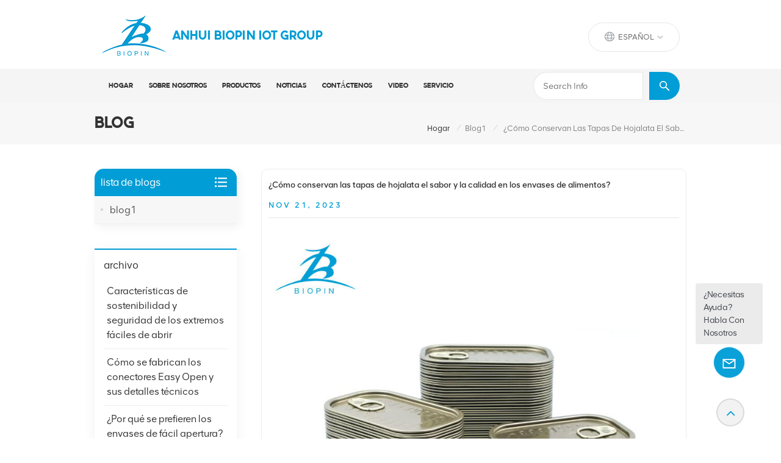

--- FILE ---
content_type: text/html; charset=UTF-8
request_url: https://es.biopineoe.com/how-do-tinplate-lids-preserve-flavor-and-quality-in-food-packaging
body_size: 14217
content:
<!DOCTYPE html PUBLIC "-//W3C//DTD XHTML 1.0 Transitional//EN" "http://www.w3.org/TR/xhtml1/DTD/xhtml1-transitional.dtd">
<html xmlns="http://www.w3.org/1999/xhtml">
<head>
<meta http-equiv="X-UA-Compatible" content="IE=edge">
<meta name="viewport" content="width=device-width,initial-scale=1,minimum-scale=1,maximum-scale=1,user-scalable=no,viewport-fit=cover">
<meta http-equiv="Content-Type" content="text/html; charset=utf-8" />
<meta http-equiv="X-UA-Compatible" content="IE=edge,Chrome=1" />
<meta http-equiv="X-UA-Compatible" content="IE=9" />
<meta http-equiv="Content-Type" content="text/html; charset=utf-8" />
	<meta name="csrf-token" content="57KVbnnlFBYT9YTE0ln4D1fzQ4KAe7433Rv5DD5T">
	<title>¿Cómo conservan las tapas de hojalata el sabor y la calidad en los envases de alimentos?-es.biopineoe.com</title>
	<meta name="description" content="En el mundo del envasado de alimentos, asegurar la conservación del sabor y la calidad es de suma importancia." />
	<meta name="keywords" content="Tapa de fácil apertura, tapas de hojalata, extremo de apertura fácil y apertura completa" />
	<link rel="shortcut icon" href="https://es.biopineoe.com/storage/uploads/images/202212/22/1671693876_RwmR0phRU1.png" type="image/png">
	<meta name="google-site-verification" content="ZdrSOORwdIWnx98K_AiQ5QD8iuo7yorRSAA3VDBHG9U" />
<meta name="msvalidate.01" content="6BD23CAFBC5E1BF52B98FEC4578FAC20" />
<meta name="yandex-verification" content="0d1cca41987f6e5d" />

			<link rel="alternate" hreflang="English" href="https://www.biopineoe.com/how-do-tinplate-lids-preserve-flavor-and-quality-in-food-packaging" />
			<link rel="alternate" hreflang="Français" href="https://fr.biopineoe.com/how-do-tinplate-lids-preserve-flavor-and-quality-in-food-packaging" />
			<link rel="alternate" hreflang="Русский" href="https://ru.biopineoe.com/how-do-tinplate-lids-preserve-flavor-and-quality-in-food-packaging" />
			<link rel="alternate" hreflang="Español" href="https://es.biopineoe.com/how-do-tinplate-lids-preserve-flavor-and-quality-in-food-packaging" />
			<link rel="alternate" hreflang="Português" href="https://pt.biopineoe.com/how-do-tinplate-lids-preserve-flavor-and-quality-in-food-packaging" />
			<link rel="alternate" hreflang="بالعربية" href="https://ar.biopineoe.com/how-do-tinplate-lids-preserve-flavor-and-quality-in-food-packaging" />
		<link rel="alternate" href="https://www.biopineoe.com/how-do-tinplate-lids-preserve-flavor-and-quality-in-food-packaging" hreflang="x-default" />
	<link type="text/css" rel="stylesheet" href="https://es.biopineoe.com/images/moban.css">

<link type="text/css" rel="stylesheet" href="https://es.biopineoe.com/front/css/bootstrap.css">
<link type="text/css" rel="stylesheet" href="https://es.biopineoe.com/front/css/style.css">

<script type="text/javascript" src="https://es.biopineoe.com/front/js/jquery-1.8.3.js"></script>
<script type="text/javascript" src="https://es.biopineoe.com/front/js/bootstrap.min.js"></script>
<script type="text/javascript" src="https://es.biopineoe.com/front/js/swiper.min.js"></script>
<script type="text/javascript">
	//fixed-nav
	$(document).on("scroll",function(){
		if($(document).scrollTop()>20){
			$("header").removeClass("large").addClass("small");
		}
		else{
			$("header").removeClass("small").addClass("large");
		}
	});
</script>

<!--[if ie9]
<script src="https://es.biopineoe.com/front/js/html5shiv.min.js"></script>
<script src="https://es.biopineoe.com/front/js/respond.min.js"></script>
-->

<!--[if IE 8]>
    <script src="https://oss.maxcdn.com/libs/html5shiv/3.7.0/html5shiv.js"></script>
    <script src="https://oss.maxcdn.com/libs/respond.js/1.3.0/respond.min.js"></script>
<![endif]-->

	<!-- Google Tag Manager -->
<script>(function(w,d,s,l,i){w[l]=w[l]||[];w[l].push({'gtm.start':
new Date().getTime(),event:'gtm.js'});var f=d.getElementsByTagName(s)[0],
j=d.createElement(s),dl=l!='dataLayer'?'&l='+l:'';j.async=true;j.src=
'https://www.googletagmanager.com/gtm.js?id='+i+dl;f.parentNode.insertBefore(j,f);
})(window,document,'script','dataLayer','GTM-KBXNP9P');</script>
<!-- End Google Tag Manager -->

</head>

<body>

<header class="large">

<div class="header">
	<div class="container">
		<div id="logo">
			<a href="/" class="img"><img src="https://es.biopineoe.com/storage/uploads/images/202212/22/1671693872_QcZeWIZmvR.jpg" alt="Anhui Biopin IOT Group" /></a>
			<a href="/" class="text">Anhui Biopin IOT Group</a>
		</div>
		<ul class="language">
			<li>
				<div class="menu">
																																																													<em class="menu-title">Español<i></i></em>
																																						<div class="menu-dropdown">
						<ul class="list clearfix">
														<li><a href="https://www.biopineoe.com/how-do-tinplate-lids-preserve-flavor-and-quality-in-food-packaging"><img src="https://es.biopineoe.com/storage/uploads/images/202212/27/1672134851_eHOzTMSLwN.jpg" alt="English"><p>English</p></a></li>
														<li><a href="https://fr.biopineoe.com/how-do-tinplate-lids-preserve-flavor-and-quality-in-food-packaging"><img src="https://es.biopineoe.com/storage/uploads/images/202212/28/1672211850_dBmciCzx6S.jpg" alt="Français"><p>Français</p></a></li>
														<li><a href="https://ru.biopineoe.com/how-do-tinplate-lids-preserve-flavor-and-quality-in-food-packaging"><img src="https://es.biopineoe.com/storage/uploads/images/202212/28/1672211859_UPy9FAHzPJ.jpg" alt="Русский"><p>Русский</p></a></li>
														<li><a href="https://es.biopineoe.com/how-do-tinplate-lids-preserve-flavor-and-quality-in-food-packaging"><img src="https://es.biopineoe.com/storage/uploads/images/202212/28/1672211884_3QG1PP8Ajm.jpg" alt="Español"><p>Español</p></a></li>
														<li><a href="https://pt.biopineoe.com/how-do-tinplate-lids-preserve-flavor-and-quality-in-food-packaging"><img src="https://es.biopineoe.com/storage/uploads/images/202212/28/1672211893_makjFHTruW.jpg" alt="Português"><p>Português</p></a></li>
														<li><a href="https://ar.biopineoe.com/how-do-tinplate-lids-preserve-flavor-and-quality-in-food-packaging"><img src="https://es.biopineoe.com/storage/uploads/images/202212/28/1672212189_VURw5DM3ua.jpg" alt="بالعربية"><p>بالعربية</p></a></li>
													</ul>
					</div>
				</div>
			</li>
		</ul>
		<ul class="head_con">
			<li>
				<div class="icon"><i style="background-position:-234px -98px"></i></div>
				<div class="wrap">
					<em>Envíanos un correo electrónico
 :</em>
																	<a rel="nofollow" target="_blank" href="mailto:joy@biopin.vip">joy@biopin.vip</a>
									</div>
			</li>
			<li>
				<div class="icon"><i style="background-position:-275px -98px"></i></div>
				<div class="wrap">
					<em>Número de contacto
</em>
																	<a  rel="nofollow" target="_blank" href="tel:+8617855139217">+8617855139217</a>
									</div>
			</li>
		</ul>

		<div class="wrapper">
			<nav id="main-nav">
				<ul class="first-nav">
					<li class="select_logo"><a href="/"><img src="https://es.biopineoe.com/storage/uploads/images/202212/22/1671693872_QcZeWIZmvR.jpg" alt="Anhui Biopin IOT Group"></a></li>
				</ul>
				<ul class="second-nav">
					<li class=""><a href="/">Hogar
</a></li>
					
											<li>
							<a href="https://es.biopineoe.com/about-us">Sobre nosotros</a>
															<ul class="nav_child">
																			<li>
											<a href="https://es.biopineoe.com/company-profile">Perfil de la empresa</a>
																					</li>
																			<li>
											<a href="https://es.biopineoe.com/certificate_521">Certificado</a>
																					</li>
																		<li><a href="https://es.biopineoe.com/blogs">Blog
</a></li>
								</ul>
													</li>
										
					<li><a href="https://es.biopineoe.com/products">productos
</a>
						<ul class="nav_child">
															<li>
									<a href="https://es.biopineoe.com/square-fish-can">Lata de pescado cuadrada</a>
																	</li>
															<li>
									<a href="https://es.biopineoe.com/tinplatetfs-eoe">Hojalata, TFS EOE</a>
																			<ul>
																							<li><a href="https://es.biopineoe.com/etp-eoe" class="title02">ETP EOE</a></li>
																							<li><a href="https://es.biopineoe.com/tfs-eoe" class="title02">TFS EOE</a></li>
																					</ul>
																	</li>
															<li>
									<a href="https://es.biopineoe.com/aluminum-eoe">EOE de aluminio</a>
																			<ul>
																							<li><a href="https://es.biopineoe.com/beverage-ends" class="title02">Extremos de bebida</a></li>
																							<li><a href="https://es.biopineoe.com/peel-off-lid" class="title02">Despegue la tapa</a></li>
																							<li><a href="https://es.biopineoe.com/dried-food-ends" class="title02">Extremos de alimentos secos</a></li>
																					</ul>
																	</li>
															<li>
									<a href="https://es.biopineoe.com/aluminum-can">lata de aluminio</a>
																	</li>
															<li>
									<a href="https://es.biopineoe.com/aluminum-ring-pull-caps">Tapas con anilla de tiro</a>
																	</li>
													</ul>
					</li>
					
											<li>
							<a href="https://es.biopineoe.com/news">noticias</a>
													</li>
										
											<li>
							<a href="https://es.biopineoe.com/contact-us">Contáctenos</a>
													</li>
																<li>
							<a href="https://es.biopineoe.com/video">video</a>
													</li>
																<li>
							<a href="https://es.biopineoe.com/service">servicio</a>
													</li>
									</ul>
				<ul class="select_contact">
																<a rel="nofollow" target="_blank" href="tel:+8617855139217" class="select_phone">+8617855139217</a>
										<li><a href="https://es.biopineoe.com/contact-us" class="main_more">Consigue una cotización
</a></li>
				</ul>
				<ul class="select_lan clearfix">
					<li class="title">Seleccione el idioma
 <i class="fa fa-angle-double-down"></i></li>
										<li><a href="https://www.biopineoe.com/how-do-tinplate-lids-preserve-flavor-and-quality-in-food-packaging"><img src="https://es.biopineoe.com/storage/uploads/images/202212/27/1672134851_eHOzTMSLwN.jpg" alt="English"><p>English</p></a></li>
										<li><a href="https://fr.biopineoe.com/how-do-tinplate-lids-preserve-flavor-and-quality-in-food-packaging"><img src="https://es.biopineoe.com/storage/uploads/images/202212/28/1672211850_dBmciCzx6S.jpg" alt="Français"><p>Français</p></a></li>
										<li><a href="https://ru.biopineoe.com/how-do-tinplate-lids-preserve-flavor-and-quality-in-food-packaging"><img src="https://es.biopineoe.com/storage/uploads/images/202212/28/1672211859_UPy9FAHzPJ.jpg" alt="Русский"><p>Русский</p></a></li>
										<li><a href="https://es.biopineoe.com/how-do-tinplate-lids-preserve-flavor-and-quality-in-food-packaging"><img src="https://es.biopineoe.com/storage/uploads/images/202212/28/1672211884_3QG1PP8Ajm.jpg" alt="Español"><p>Español</p></a></li>
										<li><a href="https://pt.biopineoe.com/how-do-tinplate-lids-preserve-flavor-and-quality-in-food-packaging"><img src="https://es.biopineoe.com/storage/uploads/images/202212/28/1672211893_makjFHTruW.jpg" alt="Português"><p>Português</p></a></li>
										<li><a href="https://ar.biopineoe.com/how-do-tinplate-lids-preserve-flavor-and-quality-in-food-packaging"><img src="https://es.biopineoe.com/storage/uploads/images/202212/28/1672212189_VURw5DM3ua.jpg" alt="بالعربية"><p>بالعربية</p></a></li>
									</ul>
				<ul class="social_icons">
					<li class="title">Share <i class="fa fa-angle-double-down"></i></li>
																		<li><a href="https://www.youtube.com/@joyhains" rel="nofollow" target="_blank"><img src="https://es.biopineoe.com/storage/uploads/images/202409/10/1725940709_eQrUfz9qfk.png" alt="Youtube"></a></li>
															</ul>

			</nav>

			<a class="toggle">
				<span></span>
				<span></span>
				<span></span>
			</a>
		</div>

	</div>
	<div class="nav_content clearfix">
		<div class="container">
			<div class="mainmenu-area">
				<div class="mainmenu-left visible-lg visible-md">
					<div class="mainmenu">
						<nav>
							<ul class="clearfix">
								<li class=""><a href="/">Hogar
</a></li>
								
																	<li class="">
										<a href="https://es.biopineoe.com/about-us">Sobre nosotros</a>
																						<ul class="vmegamenu">
																											<li>
															<a href="https://es.biopineoe.com/company-profile">Perfil de la empresa</a>
																													</li>
																											<li>
															<a href="https://es.biopineoe.com/certificate_521">Certificado</a>
																													</li>
																										<li><a href="https://es.biopineoe.com/blogs">Blog
</a></li>
												</ul>
																			</li>
								
								<li class="product_vmegamenu  "><a href="https://es.biopineoe.com/products">productos
</a>
									<div class="vmegamenu">
										<div class="container">
											<ul class="vmegamenu_box cleafix">
																									<li class="">
														<div class="top">
															<a href="https://es.biopineoe.com/square-fish-can" class="image"><img src="https://es.biopineoe.com/storage/uploads/images/202511/22/1763801197_JVfMxvePYH.jpg" alt="Lata de pescado cuadrada"></a>
															<a href="https://es.biopineoe.com/square-fish-can" class="title">Lata de pescado cuadrada</a>
														</div>
																											</li>
																									<li class=" has-menu ">
														<div class="top">
															<a href="https://es.biopineoe.com/tinplatetfs-eoe" class="image"><img src="https://es.biopineoe.com/storage/uploads/images/202212/27/1672108513_uLVKN80Vms.jpg" alt="Hojalata, TFS EOE"></a>
															<a href="https://es.biopineoe.com/tinplatetfs-eoe" class="title">Hojalata, TFS EOE</a>
														</div>
																													<ul class="vmegamenu02">
																																	<li><a href="https://es.biopineoe.com/etp-eoe" class="title02">ETP EOE</a></li>
																																	<li><a href="https://es.biopineoe.com/tfs-eoe" class="title02">TFS EOE</a></li>
																															</ul>
																											</li>
																									<li class=" has-menu ">
														<div class="top">
															<a href="https://es.biopineoe.com/aluminum-eoe" class="image"><img src="https://es.biopineoe.com/storage/uploads/images/202212/27/1672108494_KZsXRIOMGg.jpg" alt="EOE de aluminio"></a>
															<a href="https://es.biopineoe.com/aluminum-eoe" class="title">EOE de aluminio</a>
														</div>
																													<ul class="vmegamenu02">
																																	<li><a href="https://es.biopineoe.com/beverage-ends" class="title02">Extremos de bebida</a></li>
																																	<li><a href="https://es.biopineoe.com/peel-off-lid" class="title02">Despegue la tapa</a></li>
																																	<li><a href="https://es.biopineoe.com/dried-food-ends" class="title02">Extremos de alimentos secos</a></li>
																															</ul>
																											</li>
																									<li class="">
														<div class="top">
															<a href="https://es.biopineoe.com/aluminum-can" class="image"><img src="https://es.biopineoe.com/storage/uploads/images/202304/07/1680848241_y50BQE7jOa.jpg" alt="lata de aluminio"></a>
															<a href="https://es.biopineoe.com/aluminum-can" class="title">lata de aluminio</a>
														</div>
																											</li>
																									<li class="">
														<div class="top">
															<a href="https://es.biopineoe.com/aluminum-ring-pull-caps" class="image"><img src="https://es.biopineoe.com/storage/uploads/images/202401/09/1704767002_1yLqvl1hHr.jpg" alt="Tapas con anilla de tiro"></a>
															<a href="https://es.biopineoe.com/aluminum-ring-pull-caps" class="title">Tapas con anilla de tiro</a>
														</div>
																											</li>
																							</ul>
										</div></div>
								</li>

								
																	<li class="">
										<a href="https://es.biopineoe.com/news">noticias</a>
																			</li>
																
																	<li class="">
										<a href="https://es.biopineoe.com/contact-us">Contáctenos</a>
																			</li>
								
								
																	<li class="">
										<a href="https://es.biopineoe.com/video">video</a>
																			</li>
																
																	<li class="">
										<a href="https://es.biopineoe.com/service">servicio</a>
																			</li>
															</ul>
						</nav>
					</div>
				</div>
			</div>
			<section class="search_content">
				<form action="https://es.biopineoe.com/search" method="get">
					<div class="search-wrapper">
						<div class="search_column">
							<div class="input-holder" onclick="searchToggle(this, event);">
								<div class="search_main">
									<input name="search_keyword" type="text" class="search-input" placeholder="Search Info">
									<button class="search-icon"><input type="submit" class="btn_search5" value=""></button>
								</div>
								<div class="search_tags">
																		<p>Popular Searches :</p>
																					<a href="https://es.biopineoe.com/easy-open-end-manufacturer">Fabricante de extremo abierto fácil</a>
																					<a href="https://es.biopineoe.com/aluminum-easy-open-end_987">Extremo fácil de abrir de aluminio</a>
																					<a href="https://es.biopineoe.com/beverage-easy-open-end">bebida fácil de abrir</a>
																					<a href="https://es.biopineoe.com/aluminium-can-lids">tapas de latas de aluminio</a>
																					<a href="https://es.biopineoe.com/aluminum-beverage-lid">tapa de bebida de aluminio</a>
																					<a href="https://es.biopineoe.com/peel-off-lid_572">quitar la tapa</a>
																					<a href="https://es.biopineoe.com/aluminum-beverage-can-suppliers">proveedores de latas de aluminio para bebidas</a>
																					<a href="https://es.biopineoe.com/aluminum-beverage-can-manufacturers">fabricantes de latas de bebidas de aluminio</a>
																											</div>
							</div>
							<span class="close" onclick="searchToggle(this, event);"></span>
						</div>
						<div class="search-overlay" onclick="searchToggle(this, event);"></div>
					</div>
				</form>
			</section>
		</div>
	</div>
	</div>

</div>

</header>

<div class="height"></div>
<div class="index_container">

    <div class="page_section clearfix">
        <div class="page_breand">
            <div class="container">
                <div class="row">
                    <div class="main_title">
                        <em>Blog
</em>
                    </div>
                    <div class="breadcrumb clearfix">
                        <a class="home" href="/" title="Return to Home">Hogar
</a>
                                                    <i>/</i><a href="https://es.biopineoe.com/blog1">blog1</a>
                                                <i>/</i>
                        <h2>¿Cómo conservan las tapas de hojalata el sabor y la calidad en los envases de alimentos?</h2>
                    </div>
                </div>
            </div>
        </div>
        <div class="container">
        <div class="row">
            <div class="page-right clearfix">
                <div class="news_detail_info clearfix">
                    <div class="news_detail_title">
                        <em class="title">¿Cómo conservan las tapas de hojalata el sabor y la calidad en los envases de alimentos?</em>
                        <span class="page_date">                                Nov 21, 2023
                            </span>
                    </div>
                    <div class="txt">
                        <p><img src='/storage/uploads/images/202311/21/1700556437_9rsQboedLG.jpg'alt="" /></p><p>en el mundo de<strong>  envasado de alimentos</strong>, asegurar la conservación del sabor y la calidad es de suma importancia. Un actor clave para lograr este objetivo es el <a href="/30073mm-tinplate-easy-open-end-round-full-open-lid"><strong>tapa de hojalata</strong></a>. Estas tapas se utilizan ampliamente en la industria alimentaria por su capacidad para proteger y mantener la frescura, el sabor y la calidad de diversos productos alimenticios. En esta publicación de blog, exploraremos los mecanismos y características que permiten que las tapas de hojalata conserven eficazmente el sabor y la calidad en los envases de alimentos.</p><p><strong>Barrera de oxígeno:</strong></p><p>Las tapas de hojalata actúan como barrera contra el oxígeno, que es uno de los principales factores que pueden provocar el deterioro de los alimentos. Las tapas están diseñadas con una capa de estaño o laca, que forma un sello hermético cuando se aplica al recipiente de comida. Este sello evita que entre oxígeno en el envase, lo que reduce los procesos de oxidación que pueden provocar la degradación y el deterioro del sabor.</p><p><strong>Resistencia a la humedad:</strong></p><p>La humedad puede tener un efecto perjudicial sobre la calidad y textura de muchos productos alimenticios. Las tapas de hojalata proporcionan una excelente resistencia a la humedad, protegiendo el contenido del exceso de humedad en el entorno. Esto ayuda a evitar que la comida se empape, manteniendo la textura deseada y la calidad general.</p><p>&nbsp;</p><p><strong>Protección de la luz:</strong></p><p>Exposición a la luz, especialmente <strong>luz ultravioleta (UV)</strong>, puede provocar reacciones químicas en los productos alimenticios, provocando cambios de sabor y degradación de nutrientes. Las tapas de hojalata ofrecen una protección eficaz contra la luz y protegen los alimentos de los dañinos rayos UV. Esto ayuda a preservar el color, el sabor y el valor nutricional natural de los alimentos envasados.</p><p><strong>Características a prueba de manipulaciones:</strong></p><p>Las tapas de hojalata a menudo incorporan características a prueba de manipulaciones, como una<strong>  lengüeta de arrastre</strong>  o <strong>sello de inducción</strong>. Estas características proporcionan una indicación clara si el paquete ha sido manipulado o abierto antes de la compra. Al garantizar la integridad del envase, las tapas de hojalata mantienen la frescura y la calidad de los alimentos, infundiendo confianza al consumidor en el producto.</p><p><strong>Reciclabilidad:</strong></p><p>Las tapas de hojalata son altamente reciclables, lo que contribuye a prácticas de embalaje sostenibles. Las tapas se pueden separar fácilmente del recipiente de alimentos durante el proceso de reciclaje, lo que permite reciclar ambos materiales por separado. Al promover el reciclaje, las tapas de hojalata ayudan a reducir los residuos y la <strong>impacto medioambiental</strong>  asociados al envasado de alimentos.</p><p>Las tapas de hojalata desempeñan un papel vital en la conservación del sabor y la calidad de los envases de alimentos. A través de sus propiedades de barrera al oxígeno, resistencia a la humedad, protección contra la luz, características de seguridad y reciclabilidad, estas tapas garantizan que los productos alimenticios lleguen a los consumidores en su estado óptimo. A medida que la industria alimentaria continúa priorizando la frescura y la calidad, las tapas de hojalata siguen siendo una solución confiable para mantener el sabor, la textura y el atractivo general de los alimentos envasados.</p>
                    </div>
                                            <ul class="post_blog_tag">
                            <p><i class="fa fa-tags"></i>ETIQUETAS
 :</p>
                                                            <li><a href="https://es.biopineoe.com/easy-open-lid-1">tapa fácil de abrir</a></li>
                                                            <li><a href="https://es.biopineoe.com/tuna-fish-ends">extremos de atún</a></li>
                                                            <li><a href="https://es.biopineoe.com/sardines-square-lids">Tapas cuadradas de sardinas</a></li>
                                                            <li><a href="https://es.biopineoe.com/full-open-easy-open-end">Extremo fácil de abrir completamente abierto</a></li>
                                                    </ul>
                                    </div>
                <ul class="navigation clearfix">
                                            <li class="prev_post">
                            <a href="https://es.biopineoe.com/advantages-of-aluminum-cans">
                                <span class="meta_nav">Publicación anterior
</span>
                                <h4 class="post_title">Ventajas de las latas de aluminio.</h4>
                            </a>
                        </li>
                                                                <li class="next_post">
                            <a href="https://es.biopineoe.com/how-aluminium-beverage-cans-revolutionize-the-beverage-industry">
                                <span class="meta_nav">Publicación siguiente
</span>
                                <h4 class="post_title">Cómo las latas de bebidas de aluminio revolucionan la industria de las bebidas</h4>
                            </a>
                        </li>
                                        </ul>
            </div>
            <div class="page-left clearfix">
	<div id="right_column" class="left-cat left-blog column clearfix">
		<section class="block blockcms column_box">
			<div class="fot_title"><em>lista de blogs
</em><span></span><i class="column_icon_toggle icon-plus-sign"></i></div>
			<div class="block_content toggle_content" style="overflow: hidden;">
				<ul>
											<ul>
							<li class=" ">
								<i></i>
								<a href="https://es.biopineoe.com/blog1">blog1<i></i></a>
							</li>
						</ul>
									</ul>
			</div>
		</section>
	</div>

	<div id="right_column" class="blog-archives column clearfix">
					<section class="block blockcms column_box">
				<div class="fot_title"><em>archivo
</em><span></span><i class="column_icon_toggle icon-plus-sign"></i></div>
				<div class="block_content toggle_content" style="overflow: hidden;">
					<ul>
													<li><i></i><a href="https://es.biopineoe.com/sustainability-and-safety-features-of-easy-open-ends">Características de sostenibilidad y seguridad de los extremos fáciles de abrir</a></li>
													<li><i></i><a href="https://es.biopineoe.com/how-easy-open-ends-are-manufactured-and-their-technical-details">Cómo se fabrican los conectores Easy Open y sus detalles técnicos</a></li>
													<li><i></i><a href="https://es.biopineoe.com/why-easy-open-ends-are-preferred-for-packaging">¿Por qué se prefieren los envases de fácil apertura?</a></li>
													<li><i></i><a href="https://es.biopineoe.com/comparing-different-types-and-brands-of-easy-open-ends">Comparación de diferentes tipos y marcas de tapas fáciles de abrir</a></li>
													<li><i></i><a href="https://es.biopineoe.com/ring-pull-caps-outpacing-crown-caps-as-the-future-of-beverage-packaging">Tapas con anilla: superando a las tapas corona como el futuro del envasado de bebidas</a></li>
													<li><i></i><a href="https://es.biopineoe.com/ring-pull-caps-transforming-on-the-go-beverage-experiences-for-modern-consumers">Tapas con anilla: transformando la experiencia de bebidas para llevar para los consumidores modernos</a></li>
													<li><i></i><a href="https://es.biopineoe.com/plastic-ring-tab-vs-aluminum-ring-tab-choosing-the-right-fit-for-your-brand">Anilla de plástico vs. anilla de aluminio: Cómo elegir la opción ideal para su marca</a></li>
													<li><i></i><a href="https://es.biopineoe.com/ring-pull-caps-the-ultimate-convenience-shaping-packagings-future">Tapas con anilla: la máxima comodidad que define el futuro del packaging</a></li>
											</ul>
				</div>
			</section>
			</div>

	<div id="right_column" class="blog-tags column clearfix">
					<section class="block blockcms column_box">
				<div class="fot_title"><em>ETIQUETAS
</em><span></span><i class="column_icon_toggle icon-plus-sign"></i></div>
				<div class="block_content toggle_content" style="overflow: hidden;">
					<ul>
													<li><a href="https://es.biopineoe.com/transportation-costs">costos de transporte</a></li>
													<li><a href="https://es.biopineoe.com/water-based-sealants">selladores a base de agua</a></li>
													<li><a href="https://es.biopineoe.com/food-grade-materials">materiales de calidad alimentaria</a></li>
													<li><a href="https://es.biopineoe.com/fewer-greenhouse-gas-emissions">menos emisiones de gases de efecto invernadero</a></li>
													<li><a href="https://es.biopineoe.com/carbonated-drinks">bebidas carbonatadas</a></li>
													<li><a href="https://es.biopineoe.com/aluminum-sheets">láminas de aluminio</a></li>
													<li><a href="https://es.biopineoe.com/sealing-performance">rendimiento de sellado</a></li>
													<li><a href="https://es.biopineoe.com/customized-with-logos">personalizado con logotipos</a></li>
											</ul>
				</div>
			</section>
			</div>
</div>
        </div>
        </div>
    </div>

</div>

<div class="fixed_footer clearfix">
<div class="footer clearfix">
		<div class="footer_content clearfix">
			<div class="container">
				<div class="fot_con">
					<div class="fot_logo">
						<a href="/"><img src="https://es.biopineoe.com/storage/uploads/images/202212/22/1671693872_QcZeWIZmvR.jpg" alt="Anhui Biopin IOT Group"></a>
						<em>Anhui Biopin IOT Group</em>
					</div>
					<div class="text">
						GRUPO BIOPIN como proveedor líder de EOE de Aluminio y hojalata. Nuestro negocio principal es ofrecer a los clientes EOE de alta calidad (incluyendo: hojalata eoe, aluminio eoe) y latas de aluminio a precios competitivos.
					</div>
					<ul class="list">
						<li>
							<div class="icon" style="background-position: -60px -152px;" ></div>
																							<p>Correo electrónico
 : <a rel="nofollow" target="_blank" href="mailto:joy@biopin.vip">joy@biopin.vip</a></p>
													</li>
						<li>
							<div class="icon" style="background-position: -84px -152px;"></div>
													</li>
						<li>
							<div class="icon" style="background-position: -38px -151px;"></div><p>
															Room 504,5th Floor, Block S2,Evergrande Crystal International Plaza,Longchuan Rd,Baohe District, Hefei, Anhui,China
														<br><a href="https://es.biopineoe.com/contact-us" class="fcon-add">OBTENER LAS DIRECCIONES
</a>
							</p>
						</li>
					</ul>

				</div>
				<div id="right_column" class="fot_nav clearfix">
					<section id="blockbestsellers" class="block products_block column_box">
						<div class="fot_title"><em>Síganos
</em><span></span><i class="column_icon_toggle icon-plus-sign"></i></div>
						<div class="block_content toggle_content">
							<ul class="clearfix">
								<li><a href="/">Hogar
</a></li>
								<li><a href="https://es.biopineoe.com/about-us">Sobre nosotros</a></li>
								<li><a href="https://es.biopineoe.com/products">productos
</a></li>
								<li><a href="https://es.biopineoe.com/news">noticias</a></li>
								<li><a href="https://es.biopineoe.com/contact-us">Contáctenos</a></li>
								<li><a href="https://es.biopineoe.com/video">video</a></li>
								<li><a href="https://es.biopineoe.com/service">servicio</a></li>
							</ul>
						</div>
					</section>
				</div>
				<div id="right_column" class="fot_tag clearfix">
					<section id="blockbestsellers" class="block products_block column_box">
						<div class="fot_title"><em>ETIQUETAS CALIENTES
</em><span></span><i class="column_icon_toggle icon-plus-sign"></i></div>
						<div class="block_content toggle_content">
							<ul class="clearfix">
																											<li><a href="https://es.biopineoe.com/easy-open-end-manufacturer">Fabricante de extremo abierto fácil</a></li>
																			<li><a href="https://es.biopineoe.com/aluminum-easy-open-end_987">Extremo fácil de abrir de aluminio</a></li>
																			<li><a href="https://es.biopineoe.com/beverage-easy-open-end">bebida fácil de abrir</a></li>
																			<li><a href="https://es.biopineoe.com/aluminium-can-lids">tapas de latas de aluminio</a></li>
																			<li><a href="https://es.biopineoe.com/aluminum-beverage-lid">tapa de bebida de aluminio</a></li>
																			<li><a href="https://es.biopineoe.com/peel-off-lid_572">quitar la tapa</a></li>
																			<li><a href="https://es.biopineoe.com/aluminum-beverage-can-suppliers">proveedores de latas de aluminio para bebidas</a></li>
																			<li><a href="https://es.biopineoe.com/aluminum-beverage-can-manufacturers">fabricantes de latas de bebidas de aluminio</a></li>
																								</ul>
						</div>
					</section>
				</div>
				<div class="fot_map clearfix">
					<p><iframe style="border: 0;"src="https://www.google.com/maps/embed?pb=!1m16!1m12!1m3!1d3592.6740301002333!2d117.24115516828799!3d31.79684898041065!2m3!1f0!2f0!3f0!3m2!1i1024!2i768!4f13.1!2m1!1sRoom%20504%2C5th%20Floor%2C%20Block%20S2%2CEvergrande%20Crystal%20International%20Plaza%2CLongchuan%20Rd%2CBaohe%20District%2C%20Hefei%2C%20Anhui%2CChina!5e0!3m2!1sen!2sus!4v1676447456785!5m2!1sen!2sus"width="1200"height="400"allowfullscreen="allowfullscreen"loading="lazy"></iframe></p>
				</div>
			</div>
			<div class="clearfix"></div>
			<div class="fot_letter">
				<div class="container">
					<div class="left">
						<em class="title">Regístrese para el boletín
</em>
						<div class="text">Suscríbase a nuestro boletín para recibir las últimas noticias, ofertas exclusivas e información de descuentos.
</div>
					</div>
					<div class="right">
						<ul class="social_icons">
																								<li><a href="https://www.youtube.com/@joyhains" rel="nofollow" target="_blank"><img src="https://es.biopineoe.com/storage/uploads/images/202409/10/1725940709_eQrUfz9qfk.png" alt="Youtube"></a></li>
																					</ul>
						<div class="letter-input">
							<input name="textfield" id="user_email" type="text" class="fot_input" placeholder="Introduce tu correo electrónico
">
							<span class="send"><input type="submit" class="" value=""  onclick="add_email_list();">Suscribir
</span>
						</div>
						<script type="text/javascript">
							function add_email_list(){
								user_email = $("#user_email").val()
								if(user_email){
									$.ajax({
										type: "post",
										url: "/newsletter",
										dataType: "json",
										headers: {
											'X-CSRF-TOKEN': $('meta[name="csrf-token"]').attr('content')
										},
										data:{email:user_email},
										success:function (res){
											if(res.status === true){
												alert('Successfully!')
											}else{
												alert(res.msg)
											}
										}
									})
								}
							}
						</script>
					</div>
				</div>

			</div>

			<div class="footer-bottom clearfix">
				<div class="container">
					<div class="copy">
						© 2026 Anhui Biopin IOT Group. Reservados todos los derechos
.
						|    <a href="https://es.biopineoe.com/blogs">Blog
</a>    |    <a href="https://es.biopineoe.com/sitemap">mapa del sitio
</a>    |    <a href="/sitemap.xml">Xml</a>    |    <a href="https://es.biopineoe.com/privacy-policy">política de privacidad</a>
					</div>
					<div class="clearfix"></div>
					<div class="foot_ipv6">
						<img src="https://es.biopineoe.com/front/images/ipv6.png" alt="">Soporta red IPv6

					</div>    |

				</div>
			</div>
		</div>

		<div class="mobile-footer-bottom clearfix hidden">
			<div class="container">
				<ul class="mobile_foot_contact">
																<li class="phone">Teléfono
 :<a rel="nofollow" target="_blank" href="tel:+8617855139217">+8617855139217</a></li>
																					<li>Correo electrónico
 : <a rel="nofollow" target="_blank" href="mailto:joy@biopin.vip">joy@biopin.vip</a></li>
																	<li>Add : Room 504,5th Floor, Block S2,Evergrande Crystal International Plaza,Longchuan Rd,Baohe District, Hefei, Anhui,China</li>
										</ul>
				<ul class="mobile_foot_tag">
					<li class="title">ETIQUETAS CALIENTES
 : </li>
											<li><a href="https://es.biopineoe.com/easy-open-end-manufacturer">Fabricante de extremo abierto fácil</a></li>
											<li><a href="https://es.biopineoe.com/aluminum-easy-open-end_987">Extremo fácil de abrir de aluminio</a></li>
											<li><a href="https://es.biopineoe.com/beverage-easy-open-end">bebida fácil de abrir</a></li>
											<li><a href="https://es.biopineoe.com/aluminium-can-lids">tapas de latas de aluminio</a></li>
											<li><a href="https://es.biopineoe.com/aluminum-beverage-lid">tapa de bebida de aluminio</a></li>
											<li><a href="https://es.biopineoe.com/peel-off-lid_572">quitar la tapa</a></li>
											<li><a href="https://es.biopineoe.com/aluminum-beverage-can-suppliers">proveedores de latas de aluminio para bebidas</a></li>
											<li><a href="https://es.biopineoe.com/aluminum-beverage-can-manufacturers">fabricantes de latas de bebidas de aluminio</a></li>
									</ul>
				<div class="copy">
					© 2026 Anhui Biopin IOT Group. Reservados todos los derechos
.
					<div class="fot_link">
						<a href="https://es.biopineoe.com/sitemap">mapa del sitio
</a>    |    <a href="/sitemap.xml">Xml</a>    |    <a href="https://es.biopineoe.com/privacy-policy">política de privacidad</a>    |
						<div class="foot_ipv6">
							Soporta red IPv6
<img src="https://es.biopineoe.com/front/images/ipv6.png" alt="">
						</div>
					</div>

				</div>
			</div>
		</div>
	</div>
</div>

<div class="progress-wrap active-progress">
	<svg class="progress-circle svg-content" width="100%" height="100%" viewBox="-1 -1 102 102">
		<path d="M50,1 a49,49 0 0,1 0,98 a49,49 0 0,1 0,-98" style="transition: stroke-dashoffset 10ms linear 0s; stroke-dasharray: 307.919, 307.919; stroke-dashoffset: 234.025;"></path>
	</svg>
</div>

<div id="online_qq_layer">
    <div id="online_qq_tab">
        <a id="floatShow2" rel="nofollow" href="javascript:void(0);">
            <div class="online_icon">
				<span class="online_close"><svg><use xlink:href="#fixed-email-close"></use></svg></span>
				<span class="online_open"><svg><use xlink:href="#fixed-email-open"></use></svg></span>
				<span class="online_mobile"><svg><use xlink:href="#icon-message"></use></svg></span>
			</div>
			<div class="animated-circles">
				<div class="circle c-1"></div>
				<div class="circle c-2"></div>
				<div class="circle c-3"></div>
			</div>
            <p>¿Necesitas ayuda? Habla con nosotros
</p>
        </a>
        <a id="floatHide2" rel="nofollow" href="javascript:void(0);"></a>
    </div>
    <div id="onlineService2">
        <div class="online_form">
            <div class="i_message_inquiry">
            	<em class="title">dejar un mensaje
</em>
                <div class="inquiry">
					<form method="post" id="formId" action="/inquiryStore" >
    <input type="hidden" name="_token" value="57KVbnnlFBYT9YTE0ln4D1fzQ4KAe7433Rv5DD5T">    <div id="my_name_60iEFz2nlEVAhIVT_wrap" style="display:none;">
        <input name="my_name_60iEFz2nlEVAhIVT" type="text" value="" id="my_name_60iEFz2nlEVAhIVT">
        <input name="valid_from" type="text" value="[base64]">
    </div>
                          <div class="text">Si está interesado en nuestros productos y desea conocer más detalles, deje un mensaje aquí, le responderemos tan pronto como podamos.
</div>
                      <div class="input-group">
                        <span class="ms_e"><input class="form-control" name="msg_email" id="email" tabindex="10" type="text" placeholder="Correo electrónico
"></span>
                      </div>
                      <div class="input-group">
                        <span class="ms_p"><input class="form-control" name="msg_phone" id="phone" tabindex="10" type="text" placeholder="Teléfono
/WhatsApp"></span>
                      </div>
                      <div class="input-group" style="display: block;">
                          <span class="ms_m"><textarea name="msg_content" class="form-control" id="message" tabindex="13" placeholder="Ingrese los detalles del producto (como color, tamaño, materiales, etc.) y otros requisitos específicos para recibir una cotización precisa.
"></textarea></span>
                      </div>

						                        <span class="send"><input type="submit" value="" class="">entregar</span>
        </form>
              </div>
			  <div class="inquiry_see"><i></i>VER MÁS
</div>
			  <div class="inquiry_text">
			  	<p class="inquiry_text_p">nuestro horario</p>
				<div class="call-hours">
					<ul class="nettran"style="box-sizing: border-box; margin: 0px; padding: 0px; zoom: var(--main-zoom-scale); color: #2a2b2e; font-family: 'PingFang SC', 'Segoe UI', Arial, 'Microsoft YaHei', 微软雅黑, 宋体, 'Malgun Gothic', sans-serif; font-size: 14px; background-color: #ffffff;"><li class="color_text_1 tran"style="box-sizing: border-box; margin: 0px 4px 0px 0px; padding: 0px; list-style: none; display: inline-block; font-size: 12px; line-height: 18px;"><span style="font-family: 'times new roman', times; font-size: 18px;">HORARIO DE VERANO: 9:00~17:00</span></li></ul><p><span style="font-family: 'times new roman', times; font-size: 18px;">HORARIO DE INVIERNO: </span><span style="background-color: #ffffff; color: #2a2b2e;">9:00~17:30</span></p><p>&nbsp;</p>
				</div>
				<div class="call-hours">
					<p>HORARIO DE VERANO: 9:00~17:00</p><p>HORARIO DE INVIERNO: 9:00~17:30</p><p>&nbsp;</p>
				</div>
				</div>
				<div class="international-support">Looking for <a href="https://es.biopineoe.com/contact-us">International Support?</a></div>
				<div class="cid-banner">
					<div class="cid-number">
						<div class="cid-number-label">
						CONTÁCTENOS
 #
					</div>														<a rel="nofollow" target="_blank" href="tel:+8617855139217" class="digits">
								+8617855139217
							</a>
											</div>
				</div>
            </div>
        </div>
    </div>
</div>

<div class="fixed-contact">
    <ul class="item-list clearfix">
												<li class="online_p">
					<div class="column">
						<i class="icon"></i>
						<a rel="nofollow" target="_blank" href="tel:+8617855139217">+8617855139217</a>
					</div>
				</li>
							<li class="online_p">
					<div class="column">
						<i class="icon"></i>
						<a rel="nofollow" target="_blank" href="tel:+8613965460817">+8613965460817</a>
					</div>
				</li>
																	<li class="online_e">
					<div class="column">
						<i class="icon"></i>
						<a rel="nofollow" target="_blank" href="mailto:joy@biopin.vip">joy@biopin.vip</a>
					</div>
				</li>
																	<li class="online_w">
					<div class="column">
						<i class="icon"></i>
														<a rel="nofollow" target="_blank" href="https://api.whatsapp.com/send?phone=+8617855139217&text=Hello" >
								+8617855139217</a>
					</div>
				</li>
							<li class="online_w">
					<div class="column">
						<i class="icon"></i>
														<a rel="nofollow" target="_blank" href="https://api.whatsapp.com/send?phone=+8613965460817&text=Hello" >
								+8613965460817</a>
					</div>
				</li>
												<li class="online_code">
				<div class="column">
					<i class="icon"></i>
					<a>
						<p>Escanear a Wechat
 :</p><img src="storage/uploads/images/202304/14/1681456340_jiMdjvKRgp.jpg" alt="" />
					</a>
				</div>
			</li>
		    </ul>
</div>

<div class="mobile_nav clearfix">
	<a href="/">
		<svg><use xlink:href="#icon-home"></use></svg><p>Hogar
</p>
	</a>
	<a href="https://es.biopineoe.com/products">
		<svg><use xlink:href="#icon-product"></use></svg><p>productos
</p>
	</a>
			<a  rel="nofollow"   target="_blank" href="https://api.whatsapp.com/send?phone=+8617855139217,+8613965460817&text=Hello" ><svg><use xlink:href="#icon-whatsapp"></use></svg><p>Whatsapp
</p></a>
		<a href="https://es.biopineoe.com/contact-us"><svg><use xlink:href="#icon-contact"></use></svg><p>Contáctenos</p></a>
</div>

<svg version="1.1" class="hidden">
	<symbol id="icon-home" viewBox="0 0 1024 1024" >
		<path d="M840.192497 1024h-178.309309a64.604822 64.604822 0 0 1-64.604823-64.604822V646.06179H419.615104v311.395243a64.604822 64.604822 0 0 1-64.604822 64.604822H181.22331a64.604822 64.604822 0 0 1-64.604822-64.604822V525.250772H76.563498a58.14434 58.14434 0 0 1-58.790388-38.762893A64.604822 64.604822 0 0 1 31.340122 416.068622L470.652914 18.102917a64.604822 64.604822 0 0 1 89.800703 0l432.852309 396.673609a64.604822 64.604822 0 0 1-45.869424 109.828198h-44.577327v436.728598a64.604822 64.604822 0 0 1-62.666678 62.666678zM422.199297 585.979305h179.601406a64.604822 64.604822 0 0 1 64.604822 64.604822v313.333388h175.725117V465.168287h109.182149L515.876289 64.618389 76.563498 462.584094h107.890053v501.333421h178.955358v-310.749195a64.604822 64.604822 0 0 1 58.790388-67.189015z" p-id="2464"></path>
	</symbol>
	<symbol id="icon-product" viewBox="0 0 1024 1024" >
		<path d="M860.8768 266.8032l-310.9376-179.5072a75.8272 75.8272 0 0 0-75.8272 0L163.1232 266.752a76.1344 76.1344 0 0 0-37.9392 65.792v359.0144c0 27.0336 14.5408 52.224 37.9392 65.6896l310.9376 179.5584a76.2368 76.2368 0 0 0 75.8272-0.0512l310.9376-179.5072c23.3984-13.5168 37.9392-38.7072 37.9392-65.7408V332.544a75.8784 75.8784 0 0 0-37.888-65.7408z m-12.6464 424.704c0 9.0112-4.864 17.408-12.6464 21.9136l-310.9376 179.5072a25.3952 25.3952 0 0 1-25.2416 0L188.416 713.3696a25.2928 25.2928 0 0 1-12.6464-21.8624V332.544c0-9.0112 4.864-17.408 12.6464-21.9136L499.3536 131.072a25.3952 25.3952 0 0 1 25.2928 0.0512l310.9376 179.5072a25.2928 25.2928 0 0 1 12.6464 21.9136v358.9632z" p-id="3775"></path><path d="M771.8912 334.4896l-259.2768 146.5344-259.2768-146.5344a25.6 25.6 0 1 0-25.1904 44.544l258.3552 146.0224v302.848a25.6 25.6 0 0 0 51.2 0v-302.2848l259.3792-146.5856a25.6 25.6 0 1 0-25.1904-44.544z" p-id="3776"></path>
	</symbol>
	<symbol id="icon-whatsapp" viewBox="0 0 1024 1024" >
		<path d="M713.5 599.9c-10.9-5.6-65.2-32.2-75.3-35.8-10.1-3.8-17.5-5.6-24.8 5.6-7.4 11.1-28.4 35.8-35 43.3-6.4 7.4-12.9 8.3-23.8 2.8-64.8-32.4-107.3-57.8-150-131.1-11.3-19.5 11.3-18.1 32.4-60.2 3.6-7.4 1.8-13.7-1-19.3-2.8-5.6-24.8-59.8-34-81.9-8.9-21.5-18.1-18.5-24.8-18.9-6.4-0.4-13.7-0.4-21.1-0.4-7.4 0-19.3 2.8-29.4 13.7-10.1 11.1-38.6 37.8-38.6 92s39.5 106.7 44.9 114.1c5.6 7.4 77.7 118.6 188.4 166.5 70 30.2 97.4 32.8 132.4 27.6 21.3-3.2 65.2-26.6 74.3-52.5 9.1-25.8 9.1-47.9 6.4-52.5-2.7-4.9-10.1-7.7-21-13z m211.7-261.5c-22.6-53.7-55-101.9-96.3-143.3-41.3-41.3-89.5-73.8-143.3-96.3C630.6 75.7 572.2 64 512 64h-2c-60.6 0.3-119.3 12.3-174.5 35.9-53.3 22.8-101.1 55.2-142 96.5-40.9 41.3-73 89.3-95.2 142.8-23 55.4-34.6 114.3-34.3 174.9 0.3 69.4 16.9 138.3 48 199.9v152c0 25.4 20.6 46 46 46h152.1c61.6 31.1 130.5 47.7 199.9 48h2.1c59.9 0 118-11.6 172.7-34.3 53.5-22.3 101.6-54.3 142.8-95.2 41.3-40.9 73.8-88.7 96.5-142 23.6-55.2 35.6-113.9 35.9-174.5 0.3-60.9-11.5-120-34.8-175.6z m-151.1 438C704 845.8 611 884 512 884h-1.7c-60.3-0.3-120.2-15.3-173.1-43.5l-8.4-4.5H188V695.2l-4.5-8.4C155.3 633.9 140.3 574 140 513.7c-0.4-99.7 37.7-193.3 107.6-263.8 69.8-70.5 163.1-109.5 262.8-109.9h1.7c50 0 98.5 9.7 144.2 28.9 44.6 18.7 84.6 45.6 119 80 34.3 34.3 61.3 74.4 80 119 19.4 46.2 29.1 95.2 28.9 145.8-0.6 99.6-39.7 192.9-110.1 262.7z" p-id="2166"></path>
	</symbol>
	<symbol id="icon-contact" viewBox="0 0 1024 1024">
		<path d="M639.892491 415.930119 383.935495 415.930119c-17.717453 0-31.994625-14.277171-31.994625-31.994625s14.277171-31.994625 31.994625-31.994625L639.892491 351.94087c17.717453 0 31.994625 14.277171 31.994625 31.994625S657.609945 415.930119 639.892491 415.930119z" p-id="2187"></path><path d="M579.17151 543.908618 383.935495 543.908618c-17.717453 0-31.994625-14.277171-31.994625-31.994625S366.390055 479.919368 383.935495 479.919368l195.236015 0c17.717453 0 31.994625 14.277171 31.994625 31.994625S596.888964 543.908618 579.17151 543.908618z" p-id="2188"></path><path d="M962.246934 447.924744c0-211.74937-200.912481-383.935495-447.924744-383.935495S66.225433 236.175374 66.225433 447.924744c0 116.453553 62.957164 226.026541 172.874181 300.680665 14.621199 9.976818 34.574836 6.192508 44.379641-8.428691 9.976818-14.621199 6.192508-34.574836-8.428691-44.379641-92.027549-62.441122-144.835881-152.74853-144.835881-247.700319 0-176.486477 172.186125-319.946246 383.935495-319.946246s383.935495 143.631782 383.935495 319.946246-172.186125 319.946246-383.935495 319.946246c-2.064169 0-3.612296 0.688056-5.504452 1.204099-15.137242-2.752226-30.446498 5.160423-35.778935 20.125651-6.192508 17.373425-46.44381 46.615824-94.091718 73.794053 17.373425-58.140769 9.116748-70.697799 3.440282-78.954477-6.70855-9.976818-17.889467-15.997312-29.930455-15.997312-17.717453 0-31.994625 14.277171-31.994625 31.994625 0 5.84848 1.548127 11.180917 4.300353 15.997312-3.268268 18.233496-17.201411 60.892995-33.026709 99.768184-4.988409 12.040988-2.064169 25.974131 7.396607 35.090879 6.020494 5.84848 14.105157 8.944734 22.18982 8.944734 4.300353 0 8.77272-0.860071 13.073072-2.752226 36.466991-16.341341 147.588107-69.149672 187.667395-125.570301C765.290778 828.075928 962.246934 657.609945 962.246934 447.924744z" p-id="2189"></path>
	</symbol>
	<symbol id="icon-message" viewBox="0 0 1024 1024">
		<path d="M896.17 334.19c-17.67 0-32 14.33-32 32v401.66H162.31V256.1h516.23c17.67 0 32-14.33 32-32s-14.33-32-32-32H130.31c-17.67 0-32 14.33-32 32v575.75c0 17.67 14.33 32 32 32h765.87c17.67 0 32-14.33 32-32V366.19c-0.01-17.67-14.33-32-32.01-32z" p-id="11578"></path><path d="M640.2 383.79c0-17.67-14.33-32-32-32H288.1c-17.67 0-32 14.33-32 32s14.33 32 32 32h320.1c17.67 0 32-14.33 32-32zM288.34 512.09c-17.67 0-32 14.33-32 32s14.33 32 32 32h191.57c17.67 0 32-14.33 32-32s-14.33-32-32-32H288.34zM539.38 698.56a31.79 31.79 0 0 0 17.67 5.34c10.36 0 20.53-5.03 26.69-14.3l297.05-447.38c9.78-14.72 5.76-34.58-8.96-44.36-14.72-9.78-34.58-5.77-44.36 8.96L530.42 654.2c-9.77 14.72-5.76 34.58 8.96 44.36z" p-id="11579"></path>
	</symbol>
	<symbol id="icon-tel" viewBox="0 0 1024 1024" >
		<path d="M762 564c-68.5 0-130.5 34.5-166.6 91.4-118-14.9-211.2-110.8-222.7-229.3C427 389.5 460 328.5 460 262c0-109.2-88.9-198-198-198-109.2 0-198 88.8-198 198 0 369.3 389.6 698 696.8 698h1.3c109.1-0.3 197.9-89.1 197.9-198 0-109.1-88.8-198-198-198z m-0.1 332h-1.1C485.9 896 128 586.8 128 262c0-72.1 61.9-134 134-134s134 61.9 134 134c0 48.9-22.2 95.3-65.6 117.9l-20.5 11.6 0.5 16.9c3.7 169.3 131.1 306 300.2 313.8h21.1l7.7-17c22-45.6 72.1-77.2 122.6-77.2 72.1 0 134 61.9 134 134 0 71.9-61.9 133.8-134.1 134z" p-id="3419"></path>
	</symbol>
	<symbol id="fixed-email-close" viewBox="0 0 800 800">
		<g transform="matrix(1.000730037689209,0,0,1.0236200094223022,399,310.5)" opacity="1" style="display: block;"><g opacity="1" transform="matrix(1,0,0,1,0,0)"><path stroke-linecap="butt" stroke-linejoin="miter" fill-opacity="0" stroke-miterlimit="3" stroke="rgb(255,255,255)" stroke-opacity="1" stroke-width="40" d=" M-255.25,-31.75 C-255.25,-31.75 255.2519989013672,-31.746999740600586 255.2519989013672,-31.746999740600586"></path></g></g><g transform="matrix(1,0,0,1,400,329.531005859375)" opacity="1" style="display: block;"><g opacity="1" transform="matrix(1,0,0,1,0,0)"><path fill="rgb(255,255,255)" fill-opacity="1" d=" M-0.5,127 C-0.5,127 -236.5,-33.5 -236.5,-33.5 C-236.5,-33.5 -236,287 -236,287 C-236,287 234.5,287 234.5,287 C234.5,287 234.5,-33 234.5,-33 C234.5,-33 -0.5,127 -0.5,127z"></path><path stroke-linecap="butt" stroke-linejoin="miter" fill-opacity="0" stroke-miterlimit="3" stroke="rgb(255,255,255)" stroke-opacity="1" stroke-width="40" d=" M-0.5,127 C-0.5,127 -236.5,-33.5 -236.5,-33.5 C-236.5,-33.5 -236,287 -236,287 C-236,287 234.5,287 234.5,287 C234.5,287 234.5,-33 234.5,-33 C234.5,-33 -0.5,127 -0.5,127z"></path></g></g><g transform="matrix(1,0,0,1,399,593.875)" opacity="1" style="display: block;"><g opacity="1" transform="matrix(1,0,0,1,0,0)"><path fill-opacity="1" d=" M-156,28.5 C-156,28.5 -156,-142 -156,-142 C-156,-142 155,-142 155,-142 C155,-142 155,27 155,27"></path><path stroke-linecap="butt" stroke-linejoin="miter" fill-opacity="0" stroke-miterlimit="3" stroke="rgb(255,255,255)" stroke-opacity="1" stroke-width="40" d=" M-156,28.5 C-156,28.5 -156,-142 -156,-142 C-156,-142 155,-142 155,-142 C155,-142 155,27 155,27"></path></g><g opacity="1" transform="matrix(0.9261299967765808,0,0,1,0,0)"><path fill-opacity="1" d=" M-124,-21 C-124,-21 -1,-21 -1,-21 M-124,-83 C-124,-83 118,-83 118,-83"></path><path stroke-linecap="butt" stroke-linejoin="miter" fill-opacity="0" stroke-miterlimit="3" stroke="rgb(255,255,255)" stroke-opacity="1" stroke-width="40" d=" M-124,-21 C-124,-21 -1,-21 -1,-21 M-124,-83 C-124,-83 118,-83 118,-83"></path></g></g><g transform="matrix(1,0,0,1,400,329.531005859375)" opacity="1" style="display: block;"><g opacity="1" transform="matrix(1,0,0,1,0,0)"><path fill-opacity="1" d=" M-0.5,127 C-0.5,127 -236.5,-33.5 -236.5,-33.5 C-236.5,-33.5 -236,287 -236,287 C-236,287 234.5,287 234.5,287 C234.5,287 234.5,-33 234.5,-33 C234.5,-33 -0.5,127 -0.5,127z"></path><path stroke-linecap="butt" stroke-linejoin="miter" fill-opacity="0" stroke-miterlimit="3" stroke="rgb(255,255,255)" stroke-opacity="1" stroke-width="40" d=" M-0.5,127 C-0.5,127 -236.5,-33.5 -236.5,-33.5 C-236.5,-33.5 -236,287 -236,287 C-236,287 234.5,287 234.5,287 C234.5,287 234.5,-33 234.5,-33 C234.5,-33 -0.5,127 -0.5,127z"></path></g></g>
	</symbol>
	<symbol id="fixed-email-open" viewBox="0 0 800 800">
		<g transform="matrix(1.000730037689209,0,0,1.0236200094223022,399,310.5)" opacity="1" style="display: block;"><g opacity="1" transform="matrix(1,0,0,1,0,0)"><path stroke-linecap="butt" stroke-linejoin="miter" fill-opacity="0" stroke-miterlimit="3" stroke="rgb(255,255,255)" stroke-opacity="1" stroke-width="40" d=" M-255.25,-31.75 C-255.25,-31.75 255.2519989013672,-31.746999740600586 255.2519989013672,-31.746999740600586"></path></g></g><g transform="matrix(1,0,0,1,400,329.531005859375)" opacity="1" style="display: block;"><g opacity="1" transform="matrix(1,0,0,1,0,0)"><path fill="rgb(255,255,255)" fill-opacity="1" d=" M21.8818416595459,-207.9999237060547 C21.8818416595459,-207.9999237060547 -236.5,-33.5 -236.5,-33.5 C-236.5,-33.5 -236,287 -236,287 C-236,287 234.5,287 234.5,287 C234.5,287 234.5,-33 234.5,-33 C234.5,-33 21.8818416595459,-207.9999237060547 21.8818416595459,-207.9999237060547z"></path><path stroke-linecap="butt" stroke-linejoin="miter" fill-opacity="0" stroke-miterlimit="3" stroke="rgb(255,255,255)" stroke-opacity="1" stroke-width="40" d=" M21.8818416595459,-207.9999237060547 C21.8818416595459,-207.9999237060547 -236.5,-33.5 -236.5,-33.5 C-236.5,-33.5 -236,287 -236,287 C-236,287 234.5,287 234.5,287 C234.5,287 234.5,-33 234.5,-33 C234.5,-33 21.8818416595459,-207.9999237060547 21.8818416595459,-207.9999237060547z"></path></g></g><g transform="matrix(1,0,0,1,399,327.875)" opacity="1" style="display: block;"><g opacity="1" transform="matrix(1,0,0,1,0,0)"><path fill-opacity="1" d=" M-156,28.5 C-156,28.5 -156,-142 -156,-142 C-156,-142 155,-142 155,-142 C155,-142 155,27 155,27"></path><path stroke-linecap="butt" stroke-linejoin="miter" fill-opacity="0" stroke-miterlimit="3" stroke="rgb(255,255,255)" stroke-opacity="1" stroke-width="40" d=" M-156,28.5 C-156,28.5 -156,-142 -156,-142 C-156,-142 155,-142 155,-142 C155,-142 155,27 155,27"></path></g><g opacity="1" transform="matrix(0.9261299967765808,0,0,1,0,0)"><path fill="rgb(255,255,255)" fill-opacity="1" d=" M-124,-21 C-124,-21 -1,-21 -1,-21 M-124,-83 C-124,-83 118,-83 118,-83"></path><path stroke-linecap="butt" stroke-linejoin="miter" fill-opacity="0" stroke-miterlimit="3" stroke="rgb(255,255,255)" stroke-opacity="1" stroke-width="40" d=" M-124,-21 C-124,-21 -1,-21 -1,-21 M-124,-83 C-124,-83 118,-83 118,-83"></path></g></g><g transform="matrix(1,0,0,1,400,329.531005859375)" opacity="1" style="display: block;"><g opacity="1" transform="matrix(1,0,0,1,0,0)"><path fill-opacity="1" d=" M-0.5,127 C-0.5,127 -236.5,-33.5 -236.5,-33.5 C-236.5,-33.5 -236,287 -236,287 C-236,287 234.5,287 234.5,287 C234.5,287 234.5,-33 234.5,-33 C234.5,-33 -0.5,127 -0.5,127z"></path><path stroke-linecap="butt" stroke-linejoin="miter" fill-opacity="0" stroke-miterlimit="3" stroke="rgb(255,255,255)" stroke-opacity="1" stroke-width="40" d=" M-0.5,127 C-0.5,127 -236.5,-33.5 -236.5,-33.5 C-236.5,-33.5 -236,287 -236,287 C-236,287 234.5,287 234.5,287 C234.5,287 234.5,-33 234.5,-33 C234.5,-33 -0.5,127 -0.5,127z"></path></g></g>
	</symbol>
</svg>

<script type="text/javascript" src="https://es.biopineoe.com/front/js/demo.js"></script>
<script type="text/javascript" src="https://es.biopineoe.com/front/js/website.js"></script>

<script type="text/javascript">
	baguetteBox.run('.tz-gallery');
</script>
<script>
        (function($) {
          var $nav = $('#main-nav');
          var $toggle = $('.toggle');
          var defaultData = {
            maxWidth: false,
            customToggle: $toggle,
            levelTitles: true
          };

          // we'll store our temp stuff here
          var $clone = null;
          var data = {};

          // calling like this only for demo purposes

          const initNav = function(conf) {
            if ($clone) {
              // clear previous instance
              $clone.remove();
            }

            // remove old toggle click event
            $toggle.off('click');

            // make new copy
            $clone = $nav.clone();

            // remember data
            $.extend(data, conf)

            // call the plugin
            $clone.hcMobileNav($.extend({}, defaultData, data));
          }

          // run first demo
          initNav({});

          $('.actions').find('a').on('click', function(e) {
            e.preventDefault();

            var $this = $(this).addClass('active');
            var $siblings = $this.parent().siblings().children('a').removeClass('active');

            initNav(eval('(' + $this.data('demo') + ')'));
          });
        })(jQuery);
</script>

<script type="text/javascript">
	function searchToggle(obj, evt){
		var container = $(obj).closest('.search-wrapper');
		if(!container.hasClass('active')){
			  container.addClass('active');
			  evt.preventDefault();
		}
		else if(container.hasClass('active') && $(obj).closest('.input-holder').length == 0){
			  container.removeClass('active');
			  // clear input
			  container.find('.input-holder').val('');
			  // clear and hide result container when we press close
		}
	}
	function submitFn(obj, evt){
		value = $(obj).find('.input-holder').val().trim();
		$(obj).find('.search-overlay').fadeIn(100);
		evt.preventDefault();
	}
</script>

<script type="text/javascript">
	$(".fixed_footer").stopAtTop();
</script>

</body>
</html>


--- FILE ---
content_type: text/css
request_url: https://es.biopineoe.com/front/css/style.css
body_size: 43910
content:
/*reset*/
:focus{outline:0;}
body,ul,img,input,dl,dd,tr,th,td{margin:0;padding:0;}
em{font-style:normal;}
img{border:none;max-width:100%;height: auto;}
a{text-decoration:none;color:#333;}
input{padding:0px;vertical-align: middle;line-height: normal;border:none;} 
body{overflow-x:hidden;}
button::-moz-focus-cat_inner,input[type="reset"]::-moz-focus-cat_inner,input[type="button"]::-moz-focus-cat_inner,input[type="submit"]::-moz-focus-cat_inner,input[type="file"]>input[type="button"]::-moz-focus-cat_inner{border:none;padding:0;}
a:focus {outline: none;}
iframe{max-width:100%;}
video{max-width: 100%;}
.map iframe{width:100%;}
table td{padding: 5px;}
.grecaptcha-badge{ display:none} 

/*share*/
body{font-size:16px;color:#333;background:#fff;font-family:"AASmartSans";line-height:200%}
@media (max-width: 768px) { body{font-size: 13px;} }
.fontRed{color:red;}
.clearfix:before, .clearfix:after{content:" ";display:table;}
.clearfix:after{clear:both;}
b, strong{font-weight:700;}
#powerby{color: #808080;font-size: 13px;}
#powerby a:hover{color: #fff;}

body::-webkit-scrollbar {width: 10px;}
body::-webkit-scrollbar-track {
	background-color:#cccccc;
	-webkit-border-radius: 0;
	-moz-border-radius: 0;
	border-radius:0;
}
body::-webkit-scrollbar-thumb {
	background-color:#999999;
	-webkit-border-radius: 0;
	-moz-border-radius: 0;
	border-radius:0;
}
body::-webkit-scrollbar-thumb:hover{background-color: #019dd6;}

@media only screen and (max-width: 768px) {
	.row{margin:0;}
}

@font-face{
    font-family:"AASmartSans";
    src:url("../font/aa-smartsans-regular.woff2") format("woff2"),url("../font/aa-smartsans-regular.woff") format("woff"),url("../font/aa-smartsans-regular.ttf") format("truetype");
    font-weight: normal;
    font-style: normal;
}
@font-face{
    font-family:"AASmartSans";
    src:url("../font/aa-smartsans-bold.woff2") format("woff2"),url("../font/aa-smartsans-bold.woff") format("woff"),url("../font/aa-smartsans-bold.ttf") format("truetype");
    font-weight: 700;
    font-style: normal;
}
@font-face{
    font-family:"AASmartSans";
    src:url("../font/aa-smartsans-semibold.woff2") format("woff2"),url("../font/aa-smartsans-semibold.woff") format("woff"),url("../font/aa-smartsans-semibold.ttf") format("truetype");
    font-weight: 600;
    font-style: normal;
}
@font-face{
    font-family:"AASmartSans";
    src:url("../font/aa-smartsans-light.woff2") format("woff2"),url("../font/aa-smartsans-light.woff") format("woff"),url("../font/aa-smartsans-light.ttf") format("truetype");
    font-weight: 300;
    font-style: normal;
}

@font-face {
	font-family:'Herborn';
	src: url("../font/Herborn.woff") format("woff"),
		 url("../font/Herborn.eot") format("woff2"),
		 url("../font/Herborn.ttf") format("truetype"),
		 url("../font/Herborn.eot") format("embedded-opentype"),
		 url("../font/Herborn.svg") format("svg");
	font-weight: normal;
	font-style: normal;
  }

/*nav*/
header .wrapper{display:none;}
body.hc-nav-open {
	position: fixed;
	width: 100%;
	min-height: 100%
}
.hc-mobile-nav {
	display: none;
	position: fixed;
	top: 0;
	height: 100%;
	z-index: 9999999999;
	overscroll-behavior: none
}
.hc-mobile-nav.is-ios * {cursor: pointer !important}
.hc-mobile-nav .nav-container {
	position: fixed;
	z-index: 99999999;
	top: 0;
	width: 240px;
	max-width: 100%;
	height: 100%;
	transition: transform .4s ease
}
.hc-mobile-nav .nav-wrapper.nav-wrapper-1 {
	position: static;
	height: 100%;
	overflow: scroll;
	overflow-x: visible;
	overflow-y: auto
}
.hc-mobile-nav ul {
	list-style: none;
	margin: 0;padding: 0;
}
.hc-mobile-nav li {
	position: relative;
	display: block;
}
.hc-mobile-nav li.level-open>.nav-wrapper {visibility: visible}
.hc-mobile-nav input[type="checkbox"] {display: none}
.hc-mobile-nav label {
	position: absolute;
	top: 0;
	left: 0;
	right: 0;
	bottom: 0;
	z-index: 10;
	cursor: pointer
}
.hc-mobile-nav a {
	position: relative;
	display: block;
	box-sizing: border-box;
	cursor: pointer;font-size: 0.14rem;
}
.hc-mobile-nav a, .hc-mobile-nav a:hover {
	text-decoration: none
}
.hc-mobile-nav.disable-body:not(.nav-open)::after {
	pointer-events: none
}
.hc-mobile-nav.disable-body::after, .hc-mobile-nav.disable-body .nav-wrapper::after {
	content: '';
	position: fixed;
	z-index: 9990;
	top: 0;
	left: 0;
	right: 0;
	bottom: 0;
	width: 100%;
	height: 100%;
	overscroll-behavior: none;
	visibility: hidden;
	opacity: 0;
	transition: visibility 0s ease .4s, opacity .4s ease
}
.hc-mobile-nav.disable-body.nav-open::after, .hc-mobile-nav.disable-body .sub-level-open::after {
	visibility: visible;
	opacity: 1;
	transition-delay: .05s
}
.hc-mobile-nav.nav-levels-overlap ul .nav-wrapper {
	position: absolute;
	z-index: 9999;
	top: 0;
	height: 100%;
	visibility: hidden;
	transition: visibility 0s ease .4s, transform .4s ease
}
.hc-mobile-nav.nav-levels-overlap ul ul {
	height: 100%;
	overflow: scroll;
	overflow-x: visible;
	overflow-y: auto
}
.hc-mobile-nav.nav-levels-overlap ul li.nav-parent {position: static}
.hc-mobile-nav.nav-levels-overlap ul li.level-open>.nav-wrapper {
	visibility: visible;
	transition: transform .4s ease
}
.hc-mobile-nav.side-left {left: 0}
.hc-mobile-nav.side-left .nav-container {
	left: 0;
	transform: translate3d(-100%, 0, 0)
}
.hc-mobile-nav.side-left.nav-levels-overlap li.level-open>.nav-wrapper {
	transform: translate3d(-40px, 0, 0);background-color: #fafafa;
}
.hc-mobile-nav.side-left.nav-levels-overlap li .nav-wrapper {
	left: 0;
	transform: translate3d(-100%, 0, 0)
}
/*
.hc-mobile-nav.side-right {right: 0}
.hc-mobile-nav.side-right .nav-container {
	right: 0;	transform: translate3d(100%, 0, 0)
}
.hc-mobile-nav.side-right.nav-levels-overlap li.level-open>.nav-wrapper {
	transform: translate3d(40px, 0, 0)
}
.hc-mobile-nav.side-right.nav-levels-overlap li .nav-wrapper {
	right: 0;	transform: translate3d(100%, 0, 0)
}*/
.hc-mobile-nav.nav-open .nav-container {
	transform: translate3d(0, 0, 0)
}
.hc-nav-trigger {
	position: absolute;
	cursor: pointer;
	display: none;
	top: 20px;
	z-index: 9980;
	min-height: 24px
}
.hc-nav-trigger span {
	width: 30px;
	top: 50%;
	transform: translateY(-50%);
	transform-origin: 50% 50%
}
.hc-nav-trigger span, .hc-nav-trigger span::before, .hc-nav-trigger span::after {
	position: absolute;
	left: 0;
	height: 4px;
	background: #fff;
	transition: all .2s ease
}
.hc-nav-trigger span::before, .hc-nav-trigger span::after {
	content: '';width: 100%
}
.hc-nav-trigger span::before {top: -10px}
.hc-nav-trigger span::after {bottom: -10px}
.hc-nav-trigger.toggle-open span {
	background: rgba(0,0,0,0);
	transform: rotate(45deg)
}
.hc-nav-trigger.toggle-open span::before {
	transform: translate3d(0, 10px, 0)
}
.hc-nav-trigger.toggle-open span::after {
	transform: rotate(-90deg) translate3d(10px, 0, 0)
}
.hc-mobile-nav::after, .hc-mobile-nav .nav-wrapper::after {
	background: rgba(0,0,0,0.5)
}
.hc-mobile-nav .nav-wrapper {z-index:2;background:#f7f7f7;width: 100%;}
.hc-mobile-nav.nav-open .nav-wrapper {
	box-shadow: 1px 0 2px rgba(0,0,0,0.2)
}
.hc-mobile-nav h2 {
	font-size: 18px;
	font-weight: normal;
	text-align: left;
	padding: 15px 17px;
	color: #333333;
	font-weight:700;
	text-transform:uppercase;
	margin-top:0;
	margin-bottom:0;
	background:rgba(0,0,0,0.05);
}
.hc-mobile-nav a {
	padding: 10px 17px;
	font-size: 0.18rem;
	color: #333;
	z-index: 1;
	background: rgba(0,0,0,0);
	border-bottom: 1px solid rgba(0,0,0,0.1);
}
.hc-mobile-nav:not(.touch-device) a:hover {
	background: #f2f2f2
}
.hc-mobile-nav li.nav-close a, .hc-mobile-nav li.nav-back a {
	background:rgba(0,0,0,0.05);background-size:100%;text-transform: uppercase;color:#808080;border: none;
}
.hc-mobile-nav li.nav-back a{background: #019dd6;color: #fff;}
.hc-mobile-nav li.nav-close a:hover, .hc-mobile-nav li.nav-back a:hover {
	background: rgba(0,0,0,0.2)
}
.hc-mobile-nav li.nav-parent a {
	padding-right: 58px
}
.hc-mobile-nav li.nav-close span, .hc-mobile-nav li.nav-parent span.nav-next, .hc-mobile-nav li.nav-back span {
	position: absolute;
	top: 0;
	right:0;
	width:40px;
	height:100%;
	text-align: center;
	cursor: pointer;
	transition: background .2s ease;
	display:flex;flex-direction:column;justify-content:center;align-items:center;
}
.hc-mobile-nav li.nav-close span{right: 10px;}
.hc-mobile-nav li.nav-close span::before, .hc-mobile-nav li.nav-close span::after {
	content:'';display:inline-block;background:#4d4d4d;width:20px;height:2px;margin:2px 0;
}
.hc-mobile-nav li.nav-close span::before {
	transform:rotate(45deg) translate(4px,0px);-webkit-transform:rotate(45deg) translate(4px,0px);
}
.hc-mobile-nav li.nav-close span::after {
	transform:rotate(-45deg) translate(4px,0px);-webkit-transform:rotate(-45deg) translate(4px,0px);
}
.hc-mobile-nav span.nav-next::before, .hc-mobile-nav li.nav-back span::before {
	content: '';
	position: absolute;
	top: 50%;
	left: 50%;
	width: 8px;
	height: 8px;
	margin-left: -2px;
	box-sizing: border-box;
	border-top: 2px solid #808080;
	border-left: 2px solid #808080;
	transform-origin: center
}
.hc-mobile-nav li.nav-back span::before{border-top: 2px solid #fff;border-left: 2px solid #fff;}
.hc-mobile-nav span.nav-next::before {
	transform: translate(-50%, -50%) rotate(135deg)
}
.hc-mobile-nav li.nav-back span::before {
	transform: translate(-50%, -50%) rotate(-45deg)
}
.hc-mobile-nav.side-right span.nav-next::before {
	margin-left: 0;
	margin-right: -2px;
	transform: translate(-50%, -50%) rotate(-45deg)
}
.hc-mobile-nav.side-right li.nav-back span::before {
	margin-left: 0;
	margin-right: -2px;
	transform: translate(-50%, -50%) rotate(135deg)
}
#main-nav {display: none}
header {position: relative;	padding: 50px 0 20px}
header .toggle {
	position: absolute;
	cursor: pointer;
	display: none;
	z-index: 9980;
	width:40px;height:40px;
	top:60px;
	right:10px;
	display: block;
	cursor: pointer;
	box-sizing: content-box;
	font-size: 16px;
	line-height: 24px;
	float:right;text-decoration:none;text-indent:-9999em;font-size:1px;border-radius: 0;
}
header .toggle span {
	width: 28px;
	top: 50%;
}
header .toggle span, header .toggle span::before, header .toggle span::after {
	position: absolute;
	left: 50%;
	height: 2.5px;
	background: #019dd6;
	transition: all .1s ease;
	margin-left:-14px;
	border-radius:14px;
}
header .toggle span::before, header .toggle span::after {
	content: '';
	width: 100%;
	border-radius:5px;
}
header .toggle span::before {top: -8px}
header .toggle span::after {bottom: -8px}
header .toggle.toggle-open span {
	background: rgba(0,0,0,0);
	transform: rotate(45deg)
}
header .toggle.toggle-open span::before {
	transform: translate3d(0, 8px, 0)
}
header .toggle.toggle-open span::after {
	transform: rotate(-90deg) translate3d(8px, 0, 0)
}
header .toggle div {
	display: inline-block;
	margin-right: 15px
}
.hc-mobile-nav .nav-container {width: 92%}
.hc-mobile-nav ul li ul li a {font-size: 13px;text-transform:capitalize;}
.hc-mobile-nav ul.first-nav > li > a{text-transform:uppercase;font-weight:700;}
.hc-mobile-nav ul.first-nav{position: relative;}
.hc-mobile-nav ul.second-nav{margin: 15px;background: #fff;box-shadow: 0 5px 10px 1px rgba(0,0,0,0.1);margin-top: 20px;}
.hc-mobile-nav ul ul.nav_child{margin: 15px;background: #fff;box-shadow: 0 5px 10px 1px rgba(0,0,0,0.1);height: auto;}
.hc-mobile-nav ul ul .nav-wrapper-3 ul{margin: 15px;background: #fff;box-shadow: 0 5px 10px 1px rgba(0,0,0,0.1);height: auto;}
.hc-mobile-nav ul.second-nav > li > a{text-transform:uppercase;font-weight:700;}

.hc-mobile-nav ul.select_lan{padding-left: 10px;margin-top: 10px;border-top: none;}
.hc-mobile-nav ul.select_lan li{padding-right: 0;width:33.33%;float: left;margin: 0;text-align: left;margin-bottom: 3px;}
.hc-mobile-nav ul.select_lan li.title{padding-left: 5px;margin-bottom: 0;font-size: 14px;text-transform: uppercase;width: 100%;font-weight:700;margin-bottom: 10px;}
.hc-mobile-nav ul.select_lan li a{border: none;font-size: 0.14rem;padding: 5px;text-align: left;}
.hc-mobile-nav ul.select_lan li a img{border-radius:0;vertical-align: middle;max-width: 24px;}
.hc-mobile-nav ul.select_lan li a p{font-size: 13px;text-transform: capitalize;margin: 0;margin-left:8px;line-height: 100%;display: inline-block;vertical-align: middle;}

.hc-mobile-nav ul.social_icons{padding-left: 10px;margin-top: 20px;border-top: none;padding-bottom: 20px;}
.hc-mobile-nav ul.social_icons li.title{padding-left: 5px;margin-bottom: 0;font-size: 14px;text-transform: uppercase;width: 100%;font-weight:700;margin-bottom: 10px;}
.hc-mobile-nav ul.social_icons li{padding: 0 3px;display: inline-block;}
.hc-mobile-nav ul.social_icons li a{padding: 0;border-radius: 0;border: none;display: inline-flex;align-items: center;justify-content: center;max-width: 28px;height: 28px;width: 28px;border-radius: 50%;background: #019dd6;}

.hc-mobile-nav ul.select_contact{padding: 15px;display: flex;justify-content: space-between;align-items: center;background: #eee;margin-top: 20px;margin-bottom: 20px;}
.hc-mobile-nav ul.select_contact .select_phone{font-size: 15px;color: #333;padding: 0;display: inline-block;border: none;font-weight: 600;}
.hc-mobile-nav ul.select_contact li .main_more{margin: 0;height: 40px;line-height: 40px;color: #fff;background: #019dd6;padding: 0 10px;border: none;font-size: 13px;}
.hc-mobile-nav ul.select_contact li .main_more:after{display: none;}

.hc-mobile-nav .nav-close > a{height: 50px;}
.hc-mobile-nav ul .select_logo{position: absolute;left: 0;top: 0;padding:5px 10px;display: inline-block;}
.hc-mobile-nav ul .select_logo a{padding: 0;border: none;background: #ebebeb;}
.hc-mobile-nav ul .select_logo img{max-width: 60px;mix-blend-mode: multiply;}

/*mainmenu*/
.mainmenu-area{display: block;float: left;padding-right:0.3rem;padding-top:0;}
.mainmenu_box{float:left;width:36%;padding-right:0;}
.find .product_vmegamenu>ul li a {
	padding: 0.14rem 10px;
}
.product_vmegamenu ul li a.hover-icon::after {
	content: "\f107";
	font-family: FontAwesome;
	font-size: 18px;
	position: absolute;
	right: 0;
	color: #808080;
	top: 0.14rem;
}
.product_vmegamenu>ul>li .vmegamenu {
	background: #fff none repeat scroll 0 0;
	border: 1px solid #eaeaea;
	box-shadow: 0 0 5px -1px #666666;
	left: 0;
	position: absolute;
	top: 82px;
	width: 100%;
	opacity: 0;
	z-index: 999999;
	-webkit-transition: all .5s ease 0s;
	transition: all .5s ease 0s;
	visibility: hidden;
	padding: 10px;
}
.product_vmegamenu ul li:hover .vmegamenu {
	opacity: 1;
	top: 52px;
	visibility: visible;
}
/* mainmenu */
.mainmenu{text-align:left;/*position: relative;*/}
.mainmenu>nav>ul{width: 100%;}
.mainmenu>nav>ul>li {
    display: inline-block;
	padding: 0;
	margin:0 0.05rem;
}
.mainmenu ul li a{transition:all .3s;}
.mainmenu>nav>ul>li>a {
  color: #333333;
  display:inline-block;
  font-size: 0.16rem;
  line-height:24px;
  padding:11px 0.1rem;
  text-transform:uppercase;
  transition:all .5s;
  position:relative;
  z-index:2;
  background-position: center center;
  background-repeat: no-repeat;
  align-items: center;justify-content: center;font-family: 'Herborn';
}

.mainmenu nav>ul>li>a i{position: absolute;display: inline-block;right:-10px;top:50%;transform: translate(0, -50%);margin-top: -2px;}
.mainmenu nav>ul>li>a i:before,
.mainmenu nav>ul>li>a i:after{font-weight: normal;
	content:'';display:block;width:6px;height:3px;background:#ccc;position:absolute;pointer-events:none;transition:all .3s cubic-bezier(.645,.045,.355,1);-webkit-transition:all .3s cubic-bezier(.645,.045,.355,1);z-index: 5;
}
.mainmenu nav>ul>li>a i:before{right:0;top:0;transform:rotate(45deg);-webkit-transform:rotate(45deg);}
.mainmenu nav>ul>li:hover>a i:before{transform:rotate(-45deg);-webkit-transform:rotate(-45deg);background-color:#019dd6;}
.mainmenu nav>ul>li>a i:after{right:-4px;top:0;transform:rotate(-45deg);-webkit-transform:rotate(-45deg);}
.mainmenu nav>ul>li:hover>a i:after{transform:rotate(45deg);-webkit-transform:rotate(45deg);background-color:#019dd6;}

.mainmenu nav>ul>li>a:after{
	position: absolute;left: 50%;width:0;height: 100%; bottom: 0; content: '';z-index: -1;transition: 0.5s all;-webkit-transition: 0.5s all;-o-transition: 0.5s all;-moz-transition: 0.5s all;-ms-transition: 0.5s all;opacity: 0;filter: alpha(opacity=0);transform: translate(-50%, 0);background:#019dd6;border-radius: 0;
}
.mainmenu nav>ul>li:hover>a:after,.mainmenu nav>ul>li.active>a:after ,.mainmenu nav>ul>li#active>a:after{
	opacity:1;filter: alpha(opacity=100);width:100%;left: 50%;
}

.mainmenu ul li:hover > a, .mainmenu ul li.active > a{color:#019dd6;}
.mainmenu>nav>ul>li:hover > a, .mainmenu>nav>ul>li.active > a{text-decoration:none;color:#fff !important;}
.mainmenu>nav>ul>li.active>a,.mainmenu>nav>ul>li#active>a{color:#fff !important;}

.mainmenu>nav>ul>li>ul , .mainmenu>nav>ul>li>div.vmegamenu{
	box-shadow: 0px 0px 20px 0px rgba(0, 0, 0, 0.1);
	left: auto;
	opacity: 0;
	position: absolute;
	top: auto;
	transform: scaleY(0);
	transform-origin: 0 0 0;
	transition: all 0.4s ease 0s;
	z-index: 99999999;
	padding: 0;
	visibility: hidden;
	text-align: left;
	width: 200px;
	background: rgba(255,255,255,0.95);
	border: 1px solid rgba(0,0,0,0.1);
	border-bottom: none;
	backdrop-filter: blur(3px);
}

.mainmenu ul li:hover > ul , .mainmenu ul li:hover>div.vmegamenu{
	opacity:1;
	visibility:visible;
	transform:scaleY(1);
}
.mainmenu ul li > ul li{
	display:block;
	padding:0;
	background:none;
	position:relative;
	border-bottom: 1px solid rgba(0,0,0,0.1)
} 
.mainmenu ul li > ul li > a {
	color: #333;
	padding:15px;
	text-transform: capitalize;
	line-height: 20px;
	font-style:normal;
	position:relative;
	z-index:1;
	overflow:hidden;
	display:block;
	background-repeat:no-repeat;
	background-position:90% center;
	font-weight: 400;
	transition:all .5s;
}
.mainmenu ul li > ul li > a:hover, .mainmenu ul li > ul li.has-menu:hover > a{
	text-decoration:none;color:#019dd6;background-position:right center;background: rgba(0,0,0,0.05);
} 
/*.mainmenu ul li > ul li > a:before{content:'';width:100%;height:100%;position:absolute;left:0;top:0;transform: scaleX(0);transform-origin: 0 0 0;transition: all 0.4s ease 0s;z-index: -1;background:#009944;
}
.mainmenu ul li > ul li:hover > a:before{opacity:1;visibility:visible;transform:scaleX(1);}*/
.mainmenu ul li > ul li:last-child > a:after{background:#fff;}

.mainmenu ul li > ul li.has-menu::after , .mainmenu ul li >div > ul li.has-menu::after{content:"\f105";font-family:FontAwesome;font-size:16px;color:#808080;position:absolute;right:15px;top:50%;line-height:20px;margin-top:-11px;z-index: 2;transition:all .5s;}
.mainmenu ul li > ul li:hover.has-menu::after ,  .mainmenu ul li >div > ul li:hover.has-menu::after{color: #333;transform: rotate(90deg);}

.mainmenu>nav>ul>li ul.vmegamenu02{
	box-shadow: 5px 5px 10px rgba(0,0,0,0.05);
	left: 289px;
	opacity: 0;
	position: absolute;
	top: 0;
	transform: scaleX(0);
	transform-origin: 0 0 0;
	transition: all 0.4s ease 0s;
	z-index: 99999999;
	padding:0;
	visibility: hidden;
	text-align: left;
	width: 240px;
	background: rgba(255,255,255,0.95);
	transition:.3s ease;
	border-bottom: none;
	max-height: 400px;
	overflow-y: auto;
	backdrop-filter: blur(3px);
}
.mainmenu ul li:hover > ul.vmegamenu02{
	opacity:1;
	visibility:visible;
	transform:scaleX(1);
}
.mainmenu ul li > ul.vmegamenu02 .vmegamenu03{background: #f7f7f7;border-top:1px solid #ECECEC; }
.mainmenu ul li > ul.vmegamenu02 .vmegamenu03 li a:before{content:"\f101";font-family: FontAwesome;display: inline-block;margin-right: 5px;}
.mainmenu ul li > ul.vmegamenu02 .vmegamenu03 li:last-child{border-bottom: none;}
.mainmenu ul li > ul.vmegamenu02 ul.vmegamenu02{left: 239px;}

/*nav list*/
.mainmenu ul li.product_vmegamenu > div.vmegamenu{width: 100%;padding: 0;background: none;border: none;box-shadow: none;direction: rtl;backdrop-filter:none;}
.mainmenu ul li.product_vmegamenu > div.vmegamenu .container{padding: 0;width: 100%;}
.mainmenu ul li.product_vmegamenu > div.vmegamenu .container> ul{direction: ltr;}
.mainmenu ul li.product_vmegamenu > div.vmegamenu .container> ul > li{padding: 8px 5px;background: rgba(255,255,255,0.95);;width: 290px;border-bottom: 1px solid rgba(0,0,0,0.1);position: relative;padding-left: 10px;list-style: none;border-left: 1px solid rgba(0,0,0,0.1);border-right: 1px solid rgba(0,0,0,0.1);backdrop-filter: blur(3px);}
.mainmenu ul li.product_vmegamenu > div.vmegamenu .container> ul > li:last-child{border-bottom: 1px solid rgba(255,255,255,0.1);}
.mainmenu ul li.product_vmegamenu > div.vmegamenu .container> ul > li:hover{background-color: #25a1dc;}
.mainmenu ul li.product_vmegamenu > div.vmegamenu .container> ul > li.has-menu::after{content:"\f105";font-family:FontAwesome;font-size:16px;color:#808080;position:absolute;right:15px;top:50%;line-height:20px;margin-top:-11px;z-index: 2;transition:all .5s;}
.mainmenu ul li.product_vmegamenu > div.vmegamenu .container> ul > li.has-menu:hover::after{color: #fff;}
.mainmenu ul li.product_vmegamenu > div.vmegamenu .container> ul > li .top{display: flex;align-items: center;}
.mainmenu ul li.product_vmegamenu > div.vmegamenu .container> ul > li .image:after{display: none;}
.mainmenu ul li.product_vmegamenu > div.vmegamenu .container> ul > li .title{padding: 0; width: 100%;margin-bottom: 0;padding-bottom: 5px;padding-top: 5px;padding-right: 20px;text-decoration: none;text-transform: capitalize;line-height: 22px;font-weight: 600;}
.mainmenu ul li.product_vmegamenu > div.vmegamenu .container> ul > li:hover .title{color: #fff;}
.mainmenu ul li.product_vmegamenu > div.vmegamenu .container> ul > li .title:after{left: 0;right: 0;}
.mainmenu ul li.product_vmegamenu > div.vmegamenu .container> ul > li a:hover , .mainmenu ul li.product_vmegamenu.vmegamenu > ul > li.has-menu:hover > a{background-color: transparent;}
.mainmenu ul li.product_vmegamenu > div.vmegamenu .container> ul li a.image{display:inline-flex;margin-bottom:0;padding: 0;max-width:42px;min-width: 42px;height: 42px;background-repeat: no-repeat;background-size: 40px;background-position: 0 0;transition:all .5s;margin-right: 10px;border-radius: 50%;overflow: hidden;background: #fff;align-items: center;justify-content: center;}
.mainmenu ul li.product_vmegamenu > div.vmegamenu .pro_menu_all{display: none;}

/*nav container list*/
.mainmenu ul li.product_vmegamenu.product_menu_list > div.vmegamenu{width: auto;left: 0; direction: inherit; height: auto;left: 0;right: 0;box-shadow: 0px 0px 20px 0px rgb(0 0 0 / 10%);box-shadow: none;}
.mainmenu ul li.product_vmegamenu.product_menu_list > div.vmegamenu .container{padding:0;padding-bottom: 30px;padding-left: 0.2rem;padding-right: 0.2rem;background: rgba(255,255,255,0.95);box-shadow: 0px 0px 20px 0px rgba(0, 0, 0, 0.1);backdrop-filter: blur(8px);padding-top: 30px;}
.mainmenu ul li.product_vmegamenu.product_menu_list > div.vmegamenu .container .vmegamenu_left{float: left;width: 66%;padding-left: 10px;padding-top: 5px;padding-bottom: 5px;padding-right: 0.4rem;}
.mainmenu ul li.product_vmegamenu.product_menu_list > div.vmegamenu .container .vmegamenu_box{
	display: flex;list-style: none;
	flex-wrap: wrap;
	flex-direction: column;
	max-height: 500px;
	justify-content: flex-start;
	align-content: flex-start;
	overflow-x: auto;
}
.mainmenu ul li.product_vmegamenu.product_menu_list > div.vmegamenu .container .vmegamenu_box li{margin-bottom: 10px;float: left;width: 33.33%;}
.mainmenu ul li.product_vmegamenu.product_menu_list > div.vmegamenu .container .vmegamenu_box li a{display: inline-block;font-size: 15px;line-height: 24px;color: #333;}
.mainmenu ul li.product_vmegamenu.product_menu_list > div.vmegamenu .container .vmegamenu_box li a:hover{color: #444;}
.mainmenu ul li.product_vmegamenu.product_menu_list > div.vmegamenu .container .pro_menu_image{float: left;width: 34%;}
.mainmenu ul li.product_vmegamenu.product_menu_list > div.vmegamenu .container .pro_menu_image .title{display: block;text-align: center;margin-top: 10px;font-size: 16px;font-weight: 700;text-transform: uppercase;}
.mainmenu ul li.product_vmegamenu.product_menu_list > div.vmegamenu .container .pro_menu_image .title:hover{color: #444;}

.mainmenu ul li.product_vmegamenu.product_menu_list > div.vmegamenu .container .vmegamenu_box li.menu-children{width: 25%;margin-bottom: 20px;padding-right: 10px;}
.mainmenu ul li.product_vmegamenu.product_menu_list > div.vmegamenu .container .vmegamenu_box li.menu-children > a{font-weight: 700;}
.mainmenu ul li.product_vmegamenu.product_menu_list > div.vmegamenu .container .vmegamenu_box li.menu-children .sub-menu{padding-top: 10px;}
.mainmenu ul li.product_vmegamenu.product_menu_list > div.vmegamenu .container .vmegamenu_box li.menu-children .sub-menu li{width: 100%;border: none;}
.mainmenu ul li.product_vmegamenu.product_menu_list > div.vmegamenu .container .vmegamenu_box li.menu-children .sub-menu li a{font-size: 14px;padding: 0;line-height: 20px;color: #808080;;}
.mainmenu ul li.product_vmegamenu.product_menu_list > div.vmegamenu .container .vmegamenu_box li.menu-children .sub-menu li a:hover{color: #444;}

.mainmenu ul li.product_vmegamenu > div.vmegamenu::-webkit-scrollbar {width: 3px;}
.mainmenu ul li.product_vmegamenu > div.vmegamenu::-webkit-scrollbar-track {
	background-color:#f2f2f2;
	-webkit-border-radius: 2em;
	-moz-border-radius: 2em;
	border-radius:2em;
}
.mainmenu ul li.product_vmegamenu > div.vmegamenu::-webkit-scrollbar-thumb {
	background-color:#ccc;
	-webkit-border-radius: 2em;
	-moz-border-radius: 2em;
	border-radius:2em;
}
.mainmenu ul li.product_vmegamenu.product_menu_list > div.vmegamenu .container > ul > li .vmegamenu02::-webkit-scrollbar {
    width: 2px;
    height: 2px;
    background-color: rgba(0,0,0,0);
    border-radius: 2px
}
.mainmenu ul li.product_vmegamenu.product_menu_list > div.vmegamenu .container > ul > li .vmegamenu02::-webkit-scrollbar-track {
    border-radius: .3125rem;
    background-color: rgba(0,0,0,0)
}
.mainmenu ul li.product_vmegamenu.product_menu_list > div.vmegamenu .container > ul > li .vmegamenu02::-webkit-scrollbar-thumb {
    border-radius: .3125rem;
    background-color: #ddd
}
.mainmenu ul li.product_vmegamenu.product_menu_list > div.vmegamenu .container > ul > li .vmegamenu02::-webkit-scrollbar-thumb:hover {
    background: #ddd;
    -webkit-transition: 0.3s ease-in-out;
    transition: 0.3s ease-in-out
}

@media only screen and (max-width: 992px) {
	header .wrapper{display:block;}
	.mainmenu-area{display: none;}
}

/*index*/
.head_con{list-style: none;float: right;padding-top:9px;}
.head_con li{margin-right: 0.6rem;display: inline-flex;align-items: center;}
.head_con li .icon i{width: 28px;height: 28px;background: url(../images/icon.png) no-repeat;display: inline-block;}
.head_con li .icon{display: inline-flex;border-radius: 50%;min-width: 48px;height: 48px;border: 1px solid #e5e5e5;align-items: center;justify-content: center;}
.head_con li em{color: #808080;font-size: 14px;line-height: 20px;text-transform: capitalize;margin-bottom: 2px;display: block;}
.head_con li a{font-size: 16px;color: #4c4c4c;display: inline-block;line-height: 20px;font-weight: 700;}
.head_con li a:hover{color: #019dd6}
.head_con li .wrap{padding-left: 10px;}

.head_lan{float: right;list-style: none;padding-top: 0;}
.head_lan li{margin-left: 20px;display: inline-block;}
.head_lan li a{text-transform: capitalize;font-size: 14px;color: #666666;}
.head_lan li p{margin: 0;display: inline-block;margin-left: 6px;vertical-align:middle;}
.head_lan li img{vertical-align: middle;}
.head_lan li a:hover{color: #019dd6}

.header{transition:all .5s;position: relative;padding-top: 25px;}
.header > .container{position: relative;}
.header:before{content:'';background:#fff url(../images/bg_header.jpg) no-repeat center top;backdrop-filter: blur(6px);position: absolute;left: 0;top: 0;width: 100%;height: 100%;display: block;border-radius: 0;z-index: -1;}

.nav_content{background: #f5f5f5;padding-top: 5px;padding-bottom: 5px;margin-top: 20px;}

#logo{position:relative;display: inline-flex;transition:all .5s;float: left;align-items: center;}
.header h1{margin:0;padding:0;}
#logo a{padding:0;display:block;position: relative;z-index: 5;transition:all .5s;z-index:9999999;max-width: 2rem;}
#logo img{height:auto;padding:0;transition:all .5s;
	-webkit-transition: -webkit-transform .3s cubic-bezier(.77,0,.175,1);
    transition: -webkit-transform .3s cubic-bezier(.77,0,.175,1);
    transition: transform .3s cubic-bezier(.77,0,.175,1);
    transition: transform .3s cubic-bezier(.77,0,.175,1),-webkit-transform .3s cubic-bezier(.77,0,.175,1);
	will-change: transform;
    -webkit-transform: scale(1);
    transform: scale(1);
	-webkit-transform-origin: left top;
    transform-origin: left top;
}
#logo img{max-width:100%;}
#logo .text{font-size: 0.28rem;color: #019dd6;text-transform: uppercase;line-height: 120%;font-family: 'Herborn';margin-left: 0.1rem;max-width: 3.4rem;text-decoration: none;}

.select-modal {
	position: fixed;
	top: 0;
	left: 50%;
	width: 50%;
	width: 80%;
	height: auto;
	z-index: 99999999995;
	visibility: hidden;
	-webkit-transform: translateX(-50%);
	-moz-transform: translateX(-50%);
	-ms-transform: translateX(-50%);
	transform: translateX(-50%);
	max-width: 1000px;
}
.select-show {visibility: visible;transition:all .5s;}
.select-overlay {
	position: fixed;
	width: 100%;
	height: 100%;
	visibility: hidden;
	top: 0;
	left: 0;
	z-index: 999999999;
	opacity: 0;
	filter:alpha(opacity=0);
	background: rgba(1,1,1,0.7);
	-webkit-transition: all 0.3s;
	-moz-transition: all 0.3s;
	transition: all 0.3s;
}
.select-show ~ .select-overlay {opacity: 1;visibility: visible;filter:alpha(opacity=100);}
.select-modal .select-content{
	margin: 0 auto;
	-webkit-transform: translateY(-200%);
	-moz-transform: translateY(-200%);
	-ms-transform: translateY(-200%);
	transform: translateY(-200%);
	opacity: 0;
	margin-top: 8%;
}
.select-modal.select-show .select-content {
	-webkit-transform: translateY(0%);
	-moz-transform: translateY(0%);
	-ms-transform: translateY(0%);
	transform: translateY(0%);
	opacity: 1;
	filter:alpha(opacity=100);
}
.select-content {
	color: #5b5b5b;
	background:#f7f7f7 no-repeat right bottom;
	position: relative;
	-webkit-transition: all .5s;
	-moz-transition: all .5s;
	transition: all .5s;
	filter:alpha(opacity=0);border-radius: 5px;
}
.select-content .select-close {position:absolute;right:10px;top:10px;border:none;background-color:transparent;}
.select-content .select-close i{width:30px;height:30px;display:flex;position:relative;flex-direction:column;justify-content:center;align-items:center;}
.select-content .select-close i:before,
.select-content .select-close i:after{
content:'';display:inline-block;background:#4d4d4d;width:20px;height:2px;margin:2px 0;
}
.select-content .select-close i:before{transform:rotate(45deg) translate(4px,0px);-webkit-transform:rotate(45deg) translate(4px,0px);}
.select-content .select-close i:after{transform:rotate(-45deg) translate(4px,0px);-webkit-transform:rotate(-45deg) translate(4px,0px);}

.select-content .select_title{padding:10px 0 20px 0;text-align: left;}
.select-content .select_title em{display: block;font-size: 0.28rem;line-height: 110%;color: #333;text-transform:uppercase;margin-bottom: 20px;font-family:'Herborn';}
.select-content .select_title .text{line-height: 24px;color: #808080;margin-bottom: 0;font-size: 14px;}

.select-content .main{padding:0;display: flex;}
.select-content .main .send_column{background: none;box-shadow: none;padding:30px;width: 100%;text-align: center;}
.select-content .main .send_column .main_more{margin-left: 0;}
.select-content .main .send_column ul li{padding: 0;}
.select-content .main .send_column .send{padding-left: 0.6rem;padding-right: 0.6rem;}

.select-content .select-close {position:absolute;right:20px;top:20px;border:none;background-color:#e4e4e4;z-index: 99;padding: 0;border-radius: 5px;}
.select-content .select-close i{width:30px;height:30px;display:flex;position:relative;flex-direction:column;justify-content:center;align-items:center;margin-right: 5px;}
.select-content .select-close i:before,
.select-content .select-close i:after{
content:'';display:inline-block;background:#808080;width:20px;height:2px;margin:2px 0;
}
.select-content .select-close i:before{transform:rotate(45deg) translate(4px,0px);-webkit-transform:rotate(45deg) translate(4px,0px);}
.select-content .select-close i:after{transform:rotate(-45deg) translate(4px,0px);-webkit-transform:rotate(-45deg) translate(4px,0px);}

@-webkit-keyframes animate-btn-line{0%{-webkit-transform:scaleX(1);transform:scaleX(1);-webkit-transform-origin:100% 0;transform-origin:100% 0}50%{-webkit-transform:scaleX(0);transform:scaleX(0);-webkit-transform-origin:100% 0;transform-origin:100% 0}51%{-webkit-transform:scaleX(0);transform:scaleX(0);-webkit-transform-origin:0 0;transform-origin:0 0}100%{-webkit-transform:scaleX(1);transform:scaleX(1);-webkit-transform-origin:0 0;transform-origin:0 0}}
@keyframes animate-btn-line{0%{-webkit-transform:scaleX(1);transform:scaleX(1);-webkit-transform-origin:100% 0;transform-origin:100% 0}50%{-webkit-transform:scaleX(0);transform:scaleX(0);-webkit-transform-origin:100% 0;transform-origin:100% 0}51%{-webkit-transform:scaleX(0);transform:scaleX(0);-webkit-transform-origin:0 0;transform-origin:0 0}100%{-webkit-transform:scaleX(1);transform:scaleX(1);-webkit-transform-origin:0 0;transform-origin:0 0}}

.select-show .select-content::-webkit-scrollbar {width: 3px;}
.select-show .select-content::-webkit-scrollbar-track {
	background-color:#f2f2f2;
	-webkit-border-radius: 2em;
	-moz-border-radius: 2em;
	border-radius:2em;
}
.select-show .select-content::-webkit-scrollbar-thumb {
	background-color:#ccc;
	-webkit-border-radius: 2em;
	-moz-border-radius: 2em;
	border-radius:2em;
}

.language{list-style: none;overflow: hidden;float: right;padding-top: 12px;}
.language:hover{overflow: inherit;}
.language .menu{display: block;position: relative;cursor: pointer;text-align: center;}
.language .menu-title {display: inline-block;text-align: center;color: #666666;text-transform: uppercase;transition: 0.5s background-color;position: relative;z-index: 5;font-size: 13px;line-height: 20px;border-radius: 30px;border: 1px solid #e5e5e5;padding: 13px 26px;}
.language .menu-title:before{content:'';background: url(../images/icon.png) no-repeat;margin-right: 6px;margin-top: -4px;display: inline-block;vertical-align: middle;width: 16px;height: 16px;background-position: -184px -150px;}
.language .menu-title p{display: inline-block;margin:0;text-align: center;text-transform: uppercase;margin-left: 0;color: #808080;}
.language .menu-title span{display: inline-block;margin-right: 5px;color: #333;}
.language .menu-title img{vertical-align: middle;border-radius:0;margin-left: 8px;}
.language .menu-title i{position: relative;width: 10px;display: inline-block;height: 7px;vertical-align: middle;margin-left:5px;margin-top: 3px;}
.language .menu-title i:before,
.language .menu-title i:after{
	content:'';display:block;width:6px;height:2px;background:#ccc;position:absolute;pointer-events:none;transition:all .3s cubic-bezier(.645,.045,.355,1);-webkit-transition:all .3s cubic-bezier(.645,.045,.355,1);z-index: 5;
}
.language .menu-title i:before{right:0;top:0;transform:rotate(-45deg);-webkit-transform:rotate(-45deg);}
.language:hover .menu-title i:before{transform:rotate(45deg);-webkit-transform:rotate(45deg);background-color:#019dd6;}
.language .menu-title i:after{left:0;top:0;transform:rotate(45deg);-webkit-transform:rotate(45deg);}
.language:hover .menu-title i:after{transform:rotate(-45deg);-webkit-transform:rotate(-45deg);background-color:#019dd6;}
.language:hover .menu-title p{color: #019dd6 !important;}
.language:hover .menu-title span{color: #333 !important;}
.language:hover .menu-title{border-color: #019dd6 !important;color: #019dd6 !important;}
.language .menu:hover > .menu-title:before { border-top-width: 0;transition: 0.2s border-top-width ease-in, 0.3s border-top-color;}

.language .menu:hover > .menu-title:after {border-bottom-width: 5px;transition: 0.2s 0.2s border-bottom-width ease-out;}
.language .menu-dropdown {width: 100%;padding-top: 10px; position: absolute;z-index: 100;transition: 0.5s padding, 0.5s background;opacity: 0;right: 0;width: 160px; text-align: left}
.language:hover .menu-dropdown{opacity: 1;}
.language .menu-dropdown:after{
	top:-8px;
    right: 36px;
    border: solid transparent;
    content: " ";
    height: 0;
    width: 0;
    position: absolute;
    pointer-events: none;
    border-color: rgba(255, 255, 255, 0);
    border-bottom-color: #fff;
    border-width: 10px;
	 transition: 0.5s height cubic-bezier(0.73, 0.32, 0.34, 1.5), 0.5s padding cubic-bezier(0.73, 0.32, 0.34, 1.5), 0.5s margin cubic-bezier(0.73, 0.32, 0.34, 1.5), 0.5s 0.2s color, 0.2s background-color;
}
.language .menu:not(:hover) > .menu-dropdown {padding: 4px 0;z-index: 99;}
.language .menu:not(:hover) > .menu-title:after {border-bottom-color: #fff;}
.language .menu-dropdown > * {
  overflow: hidden;
  padding: 5px 10px;
  background: transparent;
  white-space: nowrap;
  transition: 0.5s height cubic-bezier(0.73, 0.32, 0.34, 1.5), 0.5s padding cubic-bezier(0.73, 0.32, 0.34, 1.5), 0.5s margin cubic-bezier(0.73, 0.32, 0.34, 1.5), 0.5s 0.2s color, 0.2s background-color;
}
.language .menu:not(:hover) > .menu-dropdown > * {
  visibility: hidden;
  height: 0;
  padding-top: 0;
  padding-bottom: 0;
  margin: 0;
  color: rgba(25, 25, 25, 0);
  transition: 0.5s 0.1s height, 0.5s 0.1s padding, 0.5s 0.1s margin, 0.3s color, 0.6s visibility;
  z-index: 99;
}
.language .menu-dropdown .list{background: rgba(255,255,255,0.9);box-shadow: 0px 0px 40px 0px rgba(0, 0, 0, 0.1);padding:5px;padding-top:10px; list-style: none;border: 1px solid #ECECEC;overflow: hidden;border-bottom: none;border-radius: 5px;backdrop-filter: blur(2px);}
.language .menu-dropdown li{margin-bottom: 5px;position: relative;}
.language .menu-dropdown li.active:after{content: "\f00c";font-family: 'FontAwesome';position: absolute;right: 5px;top: 50%;transform: translate(0, -50%);font-size: 14px;color: #019dd6;}
.language .menu-dropdown li:last-child{border-bottom-color:#fff;}
.language .menu-dropdown li a{display: flex;padding:8px 0.14rem;align-items: center;border-radius: 0;}
.language .menu-dropdown li p{margin: 0;font-size: 14px;text-transform: capitalize;display: inline-block;line-height: 20px;}
.language .menu-dropdown li a:hover{color: #019dd6;background:#f7f7f7;}
.language .menu-dropdown li img{border-radius:0;margin-right: 8px;max-width: 24px;}

/*search icon*/
.search_content{width:280px;position: relative;float: right;height: 46px;margin-top: 0;}
.search-wrapper {position: absolute;width: 100%;}
.search-wrapper.active {right:0;width: 240%;margin: 0 !important;bottom: auto;transition:all .5s;z-index: 99999999;}
.search-wrapper .search_column{position: relative;width: 100%;height: 100%;transition:all .5s;}
.search-wrapper.active .search_column{background:#fff;padding:15px;z-index: 99999;height: auto;position: absolute;border-radius: 10px;}
.search-wrapper .input-holder {overflow: hidden;position: relative;width:100%;}
.search-wrapper.active .input-holder {width:100%;margin: auto;transition: all 0.5s ease-in-out;}
.search-wrapper .search_main{display: flex;height:46px;position: relative;}
.search-wrapper.active .search_main{height: 48px;margin-right: 0.3rem;}
.search-wrapper .input-holder .search-input {
    width:100%;
    height: 100%;
    padding:0px 0.6rem 0 0.2rem;
	opacity: 1;
    background: transparent;
    -webkit-box-sizing: border-box;
    -moz-box-sizing: border-box;
    box-sizing: border-box;
    border:none;outline:none;
    font-size: 14px;
    font-weight: 400;
    line-height: 0.6rem;
    color:#b2b2b2;
    -webkit-transition: all .3s cubic-bezier(0.000, 0.105, 0.035, 1.570);
    -moz-transition: all .3s cubic-bezier(0.000, 0.105, 0.035, 1.570);
    transition: all .3s cubic-bezier(0.000, 0.105, 0.035, 1.570);
    -webkit-transition-delay: 0.3s;
    -moz-transition-delay: 0.3s;
    transition-delay: 0.3s;border: 1px solid #e5e5e5;border-radius:30px 0 0 30px;background: #fff;
}
.search-wrapper .input-holder .search-icon {height: 46px;min-width: 50px;display: inline-flex;align-items: center;justify-content: center;border-radius:0 30px 30px 0;background: #019dd6;border: none;margin-left: 10px;position: relative;}
.search-wrapper.active .input-holder .search-icon{height: 48px;width: 48px;}
.search-wrapper .input-holder .search-icon:before{content:'';background: url(../images/icon.png) no-repeat;width: 16px;height: 16px;background-position: -365px -18px;display: inline-block;}
.search-wrapper .input-holder .search-icon input{position: absolute;left: 0;top: 0;border-radius: 18px;width: 100%;height: 100%;display: block;background: none;z-index: 2;}

.search-wrapper .input-holder .search_tags{visibility: hidden;opacity: 0;transition: all .5s;height: 0;padding-left: 10px;padding-right: 10px;}
.search-wrapper.active .input-holder .search_tags{visibility:visible;opacity: 1;margin-top: 20px;height: 100%;transition-delay: 0.3s;transition: all .5s;}	
.search-wrapper .input-holder .search_tags > p{display: block;margin: 0;font-size: 0.18rem;text-transform: uppercase;margin-bottom: 10px;font-family: 'Herborn';}
.search-wrapper .input-holder .search_tags a{display: inline-block;margin-right: 10px;margin-bottom: 10px;font-size: 14px;border-radius: 20px;padding: 5px 15px;line-height: 20px;text-transform: capitalize;color: #4d4d4d;background: #eee;}
.search-wrapper .input-holder .search_tags a:hover{color: #fff;background: #019dd6;text-decoration: none;}

.search-wrapper .close {
    position: absolute;
    top:0;
    right:0;
    width:20px;
    height:20px;
    cursor: pointer;
    -webkit-transform: rotate(-180deg);
    -moz-transform: rotate(-180deg);
    transform: rotate(-180deg);
    -webkit-transition: all .3s cubic-bezier(0.285, -0.450, 0.935, 0.110);
    -moz-transition: all .3s cubic-bezier(0.285, -0.450, 0.935, 0.110);
    transition: all .3s cubic-bezier(0.285, -0.450, 0.935, 0.110);
	z-index: -1;opacity: 0;
}
.search-wrapper.active .close {
	right: 10px;top: 10px;
    -webkit-transform: rotate(45deg);
    -moz-transform: rotate(45deg);
    transform: rotate(45deg);
    -webkit-transition: all .6s cubic-bezier(0.000, 0.105, 0.035, 1.570);
    -moz-transition: all .6s cubic-bezier(0.000, 0.105, 0.035, 1.570);
    transition: all .6s cubic-bezier(0.000, 0.105, 0.035, 1.570);
    -webkit-transition-delay: 0.5s;
    -moz-transition-delay: 0.5s;
    transition-delay: 0.5s;
	z-index: 99999;opacity: 1;
}
.search-wrapper .close::before, .search-wrapper .close::after {
    position:absolute;content:'';background: #ccc;border-radius: 2px;
}
.search-wrapper .close:hover::before, .search-wrapper .close:hover::after{background-color: #019dd6;}
.search-wrapper .close::before {width: 3px;height: 18px;left: 8px;top: 0px;}
.search-wrapper .close::after {width: 18px;height: 3px; left: 0px; top: 8px;}
.search-wrapper .search-overlay {
	position: fixed;
	width: 100%;
	height: 100%;
	visibility: hidden;
	top: 0;
	left: 0;
	z-index: 9999;
	opacity: 0;
	filter:alpha(opacity=0);
	background: rgba(1,1,1,0.5);
	-webkit-transition: all 0.3s;
	-moz-transition: all 0.3s;
	transition: all 0.3s;
}
.search-wrapper.active .search-overlay {opacity: 1;visibility: visible;filter:alpha(opacity=100);}

/* Sizes for the bigger menu */
header{width: 100%;z-index: 99999999;padding: 0;position:fixed;}
header.large{top:0;}
header.small{left:0;top:0;padding-top: 0;padding-left: 0;padding-right: 0;}
header.small .header{padding-top: 5px;}
header.small .head_con{display: none;}
header.small .language{padding-top: 8px;}
header.small .nav_content{margin-top: 5px;}
header.small #logo a.img{height: 60px;}

.height{padding-top: 169px;background: #fff;z-index: 5;position: relative;}

@media only screen and (min-width:992px) {
	header.small #logo img {
		-webkit-transform: scale(.78);
    	transform: scale(.78);
	}
}

@media only screen and (max-width:1300px) {
	.head_con{display: none;}
	.search_content{width: 240px;}
}
@media only screen and (max-width: 992px) {
	header,header.large{border:none;z-index: 99999999;top:0;position: fixed;padding-left: 0;padding-right: 0;}
	header.small{padding-left: 0;padding-right: 0;padding-top: 0;box-shadow: 0 5px 30px 1px rgba(0,0,0,0.08);}
	header.large .header,.header,header.small .header{position:relative;padding:0;z-index: 999999;display: block;left: auto;top: auto;height: auto;}
	.header > .container{width:100%;padding: 0;padding-top: 48px;}
	header.small .header > .container{width:100%;padding: 0;}
	.head_top > .container , header.small .head_top > .container{width:100%;padding: 0;}
	.header .row{margin:0;}
	.header #logo,header.small #logo,header.large .header.page_header #logo{padding:10px 0;position:relative;z-index:9999999;float:left;margin:0;padding-right:10px;padding-left:10px;position: relative;transform: translate(0, 0);left: auto;top: auto;height: auto;width: auto;display: inline-flex;}
	#logo .logo_text{font-size: 14px;line-height:16px;max-width: 80px;}
	.header #logo img,header.small #logo img , header.small #logo img{max-width:60%;}
	header.small #logo a , header.small #logo a.img{height: auto;}
	#logo .text{display: none;}
	#logo:before , #logo:after{display: none;}
	.head_con , .head_top .social_icons , .header .logo_right , .header .head_contact , .header .social_icons , .language{display: none;}
	.head_right .clearfix , .head_top{display: none;}
	.height{padding-top:114px;}
	.nav_content , header.small .nav_content{padding: 0;background: none;margin: 0;}
	header.small .toggle{top:9px;}
	.head_right , header.small .head_right{width: 100%;padding: 0;}
	.search_content{width: 100%;margin: 0;position:initial;height: auto;}
	.search-wrapper{margin: 0;width: 100%;background: #fff;right: 0;top: 0;padding: 5px 0;height: 46px;}
	.search-wrapper.active , header.small .search-wrapper.active{width: 98%;right: 1%;left: 1%;top: 0;}
	.search-wrapper .search_column{padding: 0 5px;}
	.search-wrapper .input-holder .search_tags{max-height: 280px;overflow-y: auto;}
	.search-wrapper .input-holder .search_tags{padding: 0;}
	.search-wrapper .input-holder .search_tags a{font-size: 13px;}
	.search-wrapper .search_main , .search-wrapper.active .search_main{height: 40px;}
	.search-wrapper .input-holder .search-icon , .search-wrapper.active .input-holder .search-icon{height: 40px;min-width: 40px;margin-left: 5px;}
	header.small .search-wrapper .input-holder .search-icon{margin: 0;border-radius: 30px;}
	header.small .search-wrapper.active .input-holder .search-icon{margin: 0;border-radius:0 30px 30px 0;margin-left: 5px;}
	header.small .search-wrapper{width: 50px;background: none;right: 60px;top: 5px;}
	header.small .search-wrapper .input-holder .search-input{opacity: 0;display: none;}
	header.small .search-wrapper.active .input-holder .search-input{opacity:1;display: block;}
}
@media only screen and (max-width: 768px) {
	.select-modal{width: 90%;height: 90%;top: 5%;}
	.select-show .select-content{position: static;height: 100%;overflow: scroll;overflow-x: visible;overflow-y: auto;margin: 0;}
	.select-content{display: block;background:#fff;}
	.select-content .select_title{width: 100%;padding-top: 0;}
	.select-content .select_title em{margin-bottom: 15px;}
	.select-content .select_title > p{margin-bottom: 10px;}
	.select-content .select_title .title{font-size: 32px;}
	.select-content .select_title .bottom_title{margin-top: 20px;}
	.select-content .select_title .bottom_title em{margin-bottom: 5px;}
	.select-content .main .send_column{padding: 30px 15px;width: 100%;padding-top: 40px;}
	.select-content .main{width: 100%;border-left: none;}
	.select-content .select-close{right: 10px;top: 10px;}
	.select-content .main .select_image{display: none;}
}

/*******swiper********/
@font-face {
	font-family: swiper-icons;
	src: url('data:application/font-woff;charset=utf-8;base64, [base64]//wADZ2x5ZgAAAywAAADMAAAD2MHtryVoZWFkAAABbAAAADAAAAA2E2+eoWhoZWEAAAGcAAAAHwAAACQC9gDzaG10eAAAAigAAAAZAAAArgJkABFsb2NhAAAC0AAAAFoAAABaFQAUGG1heHAAAAG8AAAAHwAAACAAcABAbmFtZQAAA/gAAAE5AAACXvFdBwlwb3N0AAAFNAAAAGIAAACE5s74hXjaY2BkYGAAYpf5Hu/j+W2+MnAzMYDAzaX6QjD6/4//Bxj5GA8AuRwMYGkAPywL13jaY2BkYGA88P8Agx4j+/8fQDYfA1AEBWgDAIB2BOoAeNpjYGRgYNBh4GdgYgABEMnIABJzYNADCQAACWgAsQB42mNgYfzCOIGBlYGB0YcxjYGBwR1Kf2WQZGhhYGBiYGVmgAFGBiQQkOaawtDAoMBQxXjg/wEGPcYDDA4wNUA2CCgwsAAAO4EL6gAAeNpj2M0gyAACqxgGNWBkZ2D4/wMA+xkDdgAAAHjaY2BgYGaAYBkGRgYQiAHyGMF8FgYHIM3DwMHABGQrMOgyWDLEM1T9/w8UBfEMgLzE////P/5//f/V/xv+r4eaAAeMbAxwIUYmIMHEgKYAYjUcsDAwsLKxc3BycfPw8jEQA/[base64]/uznmfPFBNODM2K7MTQ45YEAZqGP81AmGGcF3iPqOop0r1SPTaTbVkfUe4HXj97wYE+yNwWYxwWu4v1ugWHgo3S1XdZEVqWM7ET0cfnLGxWfkgR42o2PvWrDMBSFj/IHLaF0zKjRgdiVMwScNRAoWUoH78Y2icB/yIY09An6AH2Bdu/UB+yxopYshQiEvnvu0dURgDt8QeC8PDw7Fpji3fEA4z/PEJ6YOB5hKh4dj3EvXhxPqH/SKUY3rJ7srZ4FZnh1PMAtPhwP6fl2PMJMPDgeQ4rY8YT6Gzao0eAEA409DuggmTnFnOcSCiEiLMgxCiTI6Cq5DZUd3Qmp10vO0LaLTd2cjN4fOumlc7lUYbSQcZFkutRG7g6JKZKy0RmdLY680CDnEJ+UMkpFFe1RN7nxdVpXrC4aTtnaurOnYercZg2YVmLN/d/gczfEimrE/fs/bOuq29Zmn8tloORaXgZgGa78yO9/cnXm2BpaGvq25Dv9S4E9+5SIc9PqupJKhYFSSl47+Qcr1mYNAAAAeNptw0cKwkAAAMDZJA8Q7OUJvkLsPfZ6zFVERPy8qHh2YER+3i/BP83vIBLLySsoKimrqKqpa2hp6+jq6RsYGhmbmJqZSy0sraxtbO3sHRydnEMU4uR6yx7JJXveP7WrDycAAAAAAAH//wACeNpjYGRgYOABYhkgZgJCZgZNBkYGLQZtIJsFLMYAAAw3ALgAeNolizEKgDAQBCchRbC2sFER0YD6qVQiBCv/H9ezGI6Z5XBAw8CBK/m5iQQVauVbXLnOrMZv2oLdKFa8Pjuru2hJzGabmOSLzNMzvutpB3N42mNgZGBg4GKQYzBhYMxJLMlj4GBgAYow/P/PAJJhLM6sSoWKfWCAAwDAjgbRAAB42mNgYGBkAIIbCZo5IPrmUn0hGA0AO8EFTQAA');
	font-weight: 400;
	font-style: normal
}
:root {
--swiper-theme-color:#fff
}
.swiper {
	margin-left: auto;
	margin-right: auto;
	position: relative;
	overflow: hidden;
	list-style: none;
	padding: 0;
	z-index: 1
}
.swiper-vertical>.swiper-wrapper {
	flex-direction: column
}
.swiper-wrapper {
	position: relative;
	width: 100%;
	height: 100%;
	z-index: 1;
	display: flex;
	transition-property: transform;
	box-sizing: content-box
}
.swiper-android .swiper-slide, .swiper-wrapper {
	transform: translate3d(0px, 0, 0)
}
.swiper-pointer-events {
	touch-action: pan-y
}
.swiper-pointer-events.swiper-vertical {
	touch-action: pan-x
}
.swiper-slide {
	flex-shrink: 0;
	width: 100%;
	height: 100%;
	position: relative;
	transition-property: transform
}
.swiper-slide img{max-width: 100%;}
.swiper-slide-invisible-blank {
	visibility: hidden
}
.swiper-autoheight, .swiper-autoheight .swiper-slide {
	height: auto
}
.swiper-autoheight .swiper-wrapper {
	align-items: flex-start;
	transition-property: transform, height
}
.swiper-3d, .swiper-3d.swiper-css-mode .swiper-wrapper {
	perspective: 1200px
}
.swiper-3d .swiper-cube-shadow, .swiper-3d .swiper-slide, .swiper-3d .swiper-slide-shadow, .swiper-3d .swiper-slide-shadow-bottom, .swiper-3d .swiper-slide-shadow-left, .swiper-3d .swiper-slide-shadow-right, .swiper-3d .swiper-slide-shadow-top, .swiper-3d .swiper-wrapper {
	transform-style: preserve-3d
}
.swiper-3d .swiper-slide-shadow, .swiper-3d .swiper-slide-shadow-bottom, .swiper-3d .swiper-slide-shadow-left, .swiper-3d .swiper-slide-shadow-right, .swiper-3d .swiper-slide-shadow-top {
	position: absolute;
	left: 0;
	top: 0;
	width: 100%;
	height: 100%;
	pointer-events: none;
	z-index: 10
}
.swiper-3d .swiper-slide-shadow {
	background: rgba(0,0,0,.15)
}
.swiper-3d .swiper-slide-shadow-left {
	background-image: linear-gradient(to left, rgba(0,0,0,.5), rgba(0,0,0,0))
}
.swiper-3d .swiper-slide-shadow-right {
	background-image: linear-gradient(to right, rgba(0,0,0,.5), rgba(0,0,0,0))
}
.swiper-3d .swiper-slide-shadow-top {
	background-image: linear-gradient(to top, rgba(0,0,0,.5), rgba(0,0,0,0))
}
.swiper-3d .swiper-slide-shadow-bottom {
	background-image: linear-gradient(to bottom, rgba(0,0,0,.5), rgba(0,0,0,0))
}
.swiper-css-mode>.swiper-wrapper {
	overflow: auto;
	scrollbar-width: none;
	-ms-overflow-style: none
}
.swiper-css-mode>.swiper-wrapper::-webkit-scrollbar {
display:none
}
.swiper-css-mode>.swiper-wrapper>.swiper-slide {
	scroll-snap-align: start start
}
.swiper-horizontal.swiper-css-mode>.swiper-wrapper {
	scroll-snap-type: x mandatory
}
.swiper-vertical.swiper-css-mode>.swiper-wrapper {
	scroll-snap-type: y mandatory
}
.swiper-centered>.swiper-wrapper::before {
	content: '';
	flex-shrink: 0;
	order: 9999
}
.swiper-centered.swiper-horizontal>.swiper-wrapper>.swiper-slide:first-child {
	margin-inline-start: var(--swiper-centered-offset-before)
}
.swiper-centered.swiper-horizontal>.swiper-wrapper::before {
	height: 100%;
	min-height: 1px;
	width: var(--swiper-centered-offset-after)
}
.swiper-centered.swiper-vertical>.swiper-wrapper>.swiper-slide:first-child {
	margin-block-start: var(--swiper-centered-offset-before)
}
.swiper-centered.swiper-vertical>.swiper-wrapper::before {
	width: 100%;
	min-width: 1px;
	height: var(--swiper-centered-offset-after)
}
.swiper-centered>.swiper-wrapper>.swiper-slide {
	scroll-snap-align: center center
}
.swiper-virtual.swiper-css-mode .swiper-wrapper::after {
	content: '';
	position: absolute;
	left: 0;
	top: 0;
	pointer-events: none
}
.swiper-virtual.swiper-css-mode.swiper-horizontal .swiper-wrapper::after {
	height: 1px;
	width: var(--swiper-virtual-size)
}
.swiper-virtual.swiper-css-mode.swiper-vertical .swiper-wrapper::after {
	width: 1px;
	height: var(--swiper-virtual-size)
}
:root {
--swiper-navigation-size:44px
}
.swiper-button-next, .swiper-button-prev {
	position: absolute;
	top: 50%;
width:calc(var(--swiper-navigation-size)/ 44 * 27);
	height: var(--swiper-navigation-size);
margin-top:calc(0px - (var(--swiper-navigation-size)/ 2));
	z-index: 10;
	cursor: pointer;
	display: flex;
	align-items: center;
	justify-content: center;
	color: var(--swiper-navigation-color, var(--swiper-theme-color))
}
.swiper-button-next.swiper-button-disabled, .swiper-button-prev.swiper-button-disabled {
	opacity: 0;
	cursor: auto;
	pointer-events: none
}
.swiper-button-next:after, .swiper-button-prev:after {
	font-family: swiper-icons;
	font-size: var(--swiper-navigation-size);
	text-transform: none!important;
	letter-spacing: 0;
	text-transform: none;
	font-variant: initial;
	line-height: 1;
	font-size: 26px;
}
.swiper-button-prev, .swiper-rtl .swiper-button-next {
	left: 40px;
	right: auto; color: #333;
}
.swiper-button-prev:after, .swiper-rtl .swiper-button-next:after {
	content: 'prev'
}
.swiper-button-next, .swiper-rtl .swiper-button-prev {
	right: 40px;
	left: auto;color: #333;
}

.swiper-banner .swiper-button-prev,.swiper-banner .swiper-rtl .swiper-button-next,.swiper-banner .swiper-button-next,.swiper-banner .swiper-rtl .swiper-button-prev{ color:#14ab65;}

.swiper-button-next:after, .swiper-rtl .swiper-button-prev:after {
	content: 'next'
}
.swiper-button-lock {
	display: none
}
.swiper-pagination {
	position: absolute;
	text-align: center;
	transition: .3s opacity;
	transform: translate3d(0, 0, 0);
	z-index: 10
}
.swiper-pagination.swiper-pagination-hidden {
	opacity: 0
}
.swiper-horizontal>.swiper-pagination-bullets, .swiper-pagination-bullets.swiper-pagination-horizontal, .swiper-pagination-custom, .swiper-pagination-fraction {
	bottom: 30px;
	left: 0;
	width: 100%
}
.swiper-pagination-bullets-dynamic {
	overflow: hidden;
	font-size: 0
}
.swiper-pagination-bullets-dynamic .swiper-pagination-bullet {
	transform: scale(.33);
	position: relative
}
.swiper-pagination-bullets-dynamic .swiper-pagination-bullet-active {
	transform: scale(1)
}
.swiper-pagination-bullets-dynamic .swiper-pagination-bullet-active-main {
	transform: scale(1)
}
.swiper-pagination-bullets-dynamic .swiper-pagination-bullet-active-prev {
	transform: scale(.66)
}
.swiper-pagination-bullets-dynamic .swiper-pagination-bullet-active-prev-prev {
	transform: scale(.33)
}
.swiper-pagination-bullets-dynamic .swiper-pagination-bullet-active-next {
	transform: scale(.66)
}
.swiper-pagination-bullets-dynamic .swiper-pagination-bullet-active-next-next {
	transform: scale(.33)
}
.swiper-pagination-bullet {
	width: var(--swiper-pagination-bullet-width, var(--swiper-pagination-bullet-size, 8px));
	height: var(--swiper-pagination-bullet-height, var(--swiper-pagination-bullet-size, 8px));
	display: inline-block;
	border-radius: 50%;
	background: var(--swiper-pagination-bullet-inactive-color, #f49434);
}
button.swiper-pagination-bullet {
	border: none;
	margin: 0;
	padding: 0;
	box-shadow: none;
	-webkit-appearance: none;
	appearance: none
}
.swiper-pagination-clickable .swiper-pagination-bullet {
	cursor: pointer
}
.swiper-pagination-bullet:only-child {
	display: none!important
}
.swiper-pagination-bullet-active {
	opacity: var(--swiper-pagination-bullet-opacity, 1);
	background: var(--swiper-pagination-color, var(--swiper-theme-color))
}
.swiper-pagination-vertical.swiper-pagination-bullets, .swiper-vertical>.swiper-pagination-bullets {
	right: 10px;
	top: 50%;
	transform: translate3d(0px, -50%, 0)
}
.swiper-pagination-vertical.swiper-pagination-bullets .swiper-pagination-bullet, .swiper-vertical>.swiper-pagination-bullets .swiper-pagination-bullet {
	margin: var(--swiper-pagination-bullet-vertical-gap, 6px) 0;
	display: block
}
.swiper-pagination-vertical.swiper-pagination-bullets.swiper-pagination-bullets-dynamic, .swiper-vertical>.swiper-pagination-bullets.swiper-pagination-bullets-dynamic {
	top: 50%;
	transform: translateY(-50%);
	width: 8px
}
.swiper-pagination-vertical.swiper-pagination-bullets.swiper-pagination-bullets-dynamic .swiper-pagination-bullet, .swiper-vertical>.swiper-pagination-bullets.swiper-pagination-bullets-dynamic .swiper-pagination-bullet {
	display: inline-block;
	transition: .2s transform, .2s top
}
.swiper-horizontal>.swiper-pagination-bullets.swiper-pagination-bullets-dynamic, .swiper-pagination-horizontal.swiper-pagination-bullets.swiper-pagination-bullets-dynamic {
	left: 50%;
	transform: translateX(-50%);
	white-space: nowrap
}
.swiper-horizontal>.swiper-pagination-bullets.swiper-pagination-bullets-dynamic .swiper-pagination-bullet, .swiper-pagination-horizontal.swiper-pagination-bullets.swiper-pagination-bullets-dynamic .swiper-pagination-bullet {
	transition: .2s transform, .2s left
}
.swiper-horizontal.swiper-rtl>.swiper-pagination-bullets-dynamic .swiper-pagination-bullet {
	transition: .2s transform, .2s right
}
.swiper-pagination-progressbar {
	background: rgba(0,0,0,.25);
	position: absolute
}
.swiper-pagination-progressbar .swiper-pagination-progressbar-fill {
	background: var(--swiper-pagination-color, var(--swiper-theme-color));
	position: absolute;
	left: 0;
	top: 0;
	width: 100%;
	height: 100%;
	transform: scale(0);
	transform-origin: left top
}
.swiper-rtl .swiper-pagination-progressbar .swiper-pagination-progressbar-fill {
	transform-origin: right top
}
.swiper-horizontal>.swiper-pagination-progressbar, .swiper-pagination-progressbar.swiper-pagination-horizontal, .swiper-pagination-progressbar.swiper-pagination-vertical.swiper-pagination-progressbar-opposite, .swiper-vertical>.swiper-pagination-progressbar.swiper-pagination-progressbar-opposite {
	width: 100%;
	height: 4px;
	left: 0;
	top: 0
}
.swiper-horizontal>.swiper-pagination-progressbar.swiper-pagination-progressbar-opposite, .swiper-pagination-progressbar.swiper-pagination-horizontal.swiper-pagination-progressbar-opposite, .swiper-pagination-progressbar.swiper-pagination-vertical, .swiper-vertical>.swiper-pagination-progressbar {
	width: 4px;
	height: 100%;
	left: 0;
	top: 0
}
.swiper-pagination-lock {display: none}
.swiper-horizontal>.swiper-scrollbar {
	position: absolute;
	left: 1%;
	bottom: 3px;
	z-index: 50;
	height:24px;
	width: 98%;cursor: pointer;display:flex;align-items: center;
}
.swiper-scrollbar{border-radius:10px;position:relative;-ms-touch-action:none;cursor: url(../images/cursor.png), auto;height: 24px;}
.swiper-scrollbar:before{content:'';width: 100%;position: absolute;left: 0;top: 50%;height: 2px;margin-top: -1px;background:#dcdcdc;display: block;}
.swiper-container-horizontal>.swiper-scrollbar{position:absolute;left:1%;bottom:3px;z-index:50;height:5px;width:98%}
.swiper-container-vertical>.swiper-scrollbar{position:absolute;right:3px;top:1%;z-index:50;width:5px;height:98%}
.swiper-scrollbar-drag{height:6px;width:100%;position:relative;background:#019dd6;left:0;top:0;border-radius: 5px;}
.swiper-scrollbar-drag:before{content:'';width: 24px;height: 24px;border-radius: 50%;background: #019dd6 url(../images/icon.png) no-repeat;display: inline-block;position: absolute;transform: translate(-50%, -50%);background-position: -246px -156px;left: 50%;top: 50%;}
.swiper-scrollbar-cursor-drag{cursor:move}
.swiper-scrollbar-lock{display:none}
.swiper-zoom-container {
	width: 100%;
	height: 100%;
	display: flex;
	justify-content: center;
	align-items: center;
	text-align: center
}
.swiper-zoom-container>canvas, .swiper-zoom-container>img, .swiper-zoom-container>svg {
	max-width: 100%;
	max-height: 100%;
	object-fit: contain
}
.swiper-slide-zoomed {cursor: move}
.swiper-lazy-preloader {
	width: 42px;
	height: 42px;
	position: absolute;
	left: 50%;
	top: 50%;
	margin-left: -21px;
	margin-top: -21px;
	z-index: 10;
	transform-origin: 50%;
	animation: swiper-preloader-spin 1s infinite linear;
	box-sizing: border-box;
	border: 4px solid var(--swiper-preloader-color, var(--swiper-theme-color));
	border-radius: 50%;
	border-top-color: transparent
}
.swiper-lazy-preloader-white {--swiper-preloader-color:#fff}
.swiper-lazy-preloader-black {--swiper-preloader-color:#000}
@keyframes swiper-preloader-spin {
	100% {transform:rotate(360deg)}
}
.swiper .swiper-notification {
	position: absolute;
	left: 0;
	top: 0;
	pointer-events: none;
	opacity: 0;
	z-index: -1000
}
.swiper-free-mode>.swiper-wrapper {
	transition-timing-function: ease-out;
	margin: 0 auto
}
.swiper-grid>.swiper-wrapper {flex-wrap: wrap}
.swiper-grid-column>.swiper-wrapper {
	flex-wrap: wrap;
	flex-direction: column
}
.swiper-fade.swiper-free-mode .swiper-slide {transition-timing-function: ease-out}
.swiper-fade .swiper-slide {transition-property: opacity}
.swiper-fade .swiper-slide .swiper-slide {pointer-events: none}
.swiper-fade .swiper-slide-active, .swiper-fade .swiper-slide-active .swiper-slide-active {pointer-events: auto}
.swiper-cube {overflow: visible}
.swiper-cube .swiper-slide {
	pointer-events: none;
	-webkit-backface-visibility: hidden;
	backface-visibility: hidden;
	z-index: 1;
	visibility: hidden;
	transform-origin: 0 0;
	width: 100%;
	height: 100%
}
.swiper-cube .swiper-slide .swiper-slide {pointer-events: none}
.swiper-cube.swiper-rtl .swiper-slide {transform-origin: 100% 0}
.swiper-cube .swiper-slide-active, .swiper-cube .swiper-slide-active .swiper-slide-active {pointer-events: auto}
.swiper-cube .swiper-slide-active, .swiper-cube .swiper-slide-next, .swiper-cube .swiper-slide-next+.swiper-slide, .swiper-cube .swiper-slide-prev {
	pointer-events: auto;
	visibility: visible
}
.swiper-cube .swiper-slide-shadow-bottom, .swiper-cube .swiper-slide-shadow-left, .swiper-cube .swiper-slide-shadow-right, .swiper-cube .swiper-slide-shadow-top {
	z-index: 0;
	-webkit-backface-visibility: hidden;
	backface-visibility: hidden
}
.swiper-cube .swiper-cube-shadow {
	position: absolute;
	left: 0;
	bottom: 0px;
	width: 100%;
	height: 100%;
	opacity: .6;
	z-index: 0
}
.swiper-cube .swiper-cube-shadow:before {
	content: '';
	background: #000;
	position: absolute;
	left: 0;
	top: 0;
	bottom: 0;
	right: 0;
	filter: blur(50px)
}
.swiper-flip {overflow: visible}
.swiper-flip .swiper-slide {
	pointer-events: none;
	-webkit-backface-visibility: hidden;
	backface-visibility: hidden;
	z-index: 1
}
.swiper-flip .swiper-slide .swiper-slide {pointer-events: none}
.swiper-flip .swiper-slide-active, .swiper-flip .swiper-slide-active .swiper-slide-active {pointer-events: auto}
.swiper-flip .swiper-slide-shadow-bottom, .swiper-flip .swiper-slide-shadow-left, .swiper-flip .swiper-slide-shadow-right, .swiper-flip .swiper-slide-shadow-top {
	z-index: 0;
	-webkit-backface-visibility: hidden;
	backface-visibility: hidden
}
.swiper-creative .swiper-slide {
	-webkit-backface-visibility: hidden;
	backface-visibility: hidden;
	overflow: hidden;
	transition-property: transform, opacity, height
}
.swiper-cards {overflow: visible}
.swiper-cards .swiper-slide {
	transform-origin: center bottom;
	-webkit-backface-visibility: hidden;
	backface-visibility: hidden;
	overflow: hidden
}

.swiper-button-next,.swiper-button-prev{position:absolute;top:50%;z-index:10;cursor:pointer;display:flex;align-items:center;justify-content:center;width:40px;height: 60px;margin-top: -30px;opacity: 0.3;}
.swiper-button-next:hover,.swiper-button-prev:hover{opacity: 1;}
.swiper-button-next.swiper-button-disabled,
.swiper-button-prev.swiper-button-disabled{
	opacity:0 !important;cursor:auto;pointer-events:none
}
.swiper-button-next:after,.swiper-button-prev:after{
	font-family:swiper-icons;text-transform:none!important;letter-spacing:0;text-transform:none;font-variant:initial;line-height:1;
	font-size:var(--swiper-navigation-size);
}
.swiper-button-prev,.swiper-container-rtl .swiper-button-next{left:-50px;right:auto}
.swiper-button-prev:after,.swiper-container-rtl .swiper-button-next:after{content:"";background: url(../images/icon.png) no-repeat;width: 18px;height: 36px;background-position: -186px 0;display: inline-block;}
.swiper-button-prev:hover:after,.swiper-container-rtl .swiper-button-next:hover:after{opacity: 1;}
.swiper-button-next,.swiper-container-rtl .swiper-button-prev{right:-50px;left:auto}
.swiper-button-next:after,.swiper-container-rtl .swiper-button-prev:after{content:"";background: url(../images/icon.png) no-repeat;width: 18px;height: 36px;background-position: -216px 0;display: inline-block;}
.swiper-button-next:hover:after,.swiper-container-rtl .swiper-button-prev:hover:after{opacity: 1;}
.swiper-pagination-bullet{width:6px;height:6px;display:inline-block;border-radius:50%;background:#000;opacity:.2;margin: 0 10px;position: relative;}
.swiper-pagination-bullet:before{content:'';transition:all .5s;position: absolute;left: 0;top: 0;right: 0;bottom: 0;border-radius: 50%;border: 1px solid #019dd6;opacity: 0;}
button.swiper-pagination-bullet{border:none;margin:0;padding:0;box-shadow:none;-webkit-appearance:none;-moz-appearance:none;appearance:none}
.swiper-pagination-clickable .swiper-pagination-bullet{cursor:pointer}
.swiper-pagination-bullet-active{opacity:1;background:#019dd6;}
.swiper-pagination-bullet-active:before{left: -8px;right: -8px;bottom: -8px;top: -8px;opacity: 0.8;}
.swiper-container-vertical>.swiper-pagination-bullets{right:10px;top:50%;transform:translate3d(0px,-50%,0)}
.swiper-container-vertical>.swiper-pagination-bullets .swiper-pagination-bullet{margin:6px 0;display:block}
.swiper-container-vertical>.swiper-pagination-bullets.swiper-pagination-bullets-dynamic{top:50%;transform:translateY(-50%);width:8px}
.swiper-container-vertical>.swiper-pagination-bullets.swiper-pagination-bullets-dynamic .swiper-pagination-bullet{display:inline-block;transition:.2s transform,.2s top}
.swiper-container-horizontal>.swiper-pagination-bullets .swiper-pagination-bullet{margin:0 4px}
.swiper-container-horizontal>.swiper-pagination-bullets.swiper-pagination-bullets-dynamic{left:50%;transform:translateX(-50%);white-space:nowrap}
.swiper-container-horizontal>.swiper-pagination-bullets.swiper-pagination-bullets-dynamic .swiper-pagination-bullet{transition:.2s transform,.2s left}
.swiper-container-horizontal.swiper-container-rtl>.swiper-pagination-bullets-dynamic .swiper-pagination-bullet{transition:.2s transform,.2s right}

@media only screen and (max-width: 768px) {
	.swiper{padding-left: 0;padding-right: 0;}
	.swiper-button-next, .swiper-container-rtl .swiper-button-prev{right: -10px;opacity:0.5;background: #000;height: 50px;margin-top: -25px;width: 24px;border-color: #fff;border-radius: 0;}
	.swiper-button-prev, .swiper-container-rtl .swiper-button-next{left: -10px;opacity:0.5;background: #000;height: 50px;margin-top: -25px;width: 24px;border-color: #fff;border-radius: 0;}
	.swiper-button-prev:after, .swiper-container-rtl .swiper-button-prev:after{background-position: -186px -44px;opacity: 1;}
	.swiper-button-next:after, .swiper-container-rtl .swiper-button-next:after{background-position: -216px -44px;opacity: 1;}
	.swiper-horizontal>.swiper-scrollbar{height: 5px;}
	:root{--swiper-navigation-size:24px}
	.swiper-horizontal>.swiper-pagination-bullets, .swiper-pagination-bullets.swiper-pagination-horizontal, .swiper-pagination-custom, .swiper-pagination-fraction{bottom: 5px;}
	.swiper-pagination-bullet-active:before{left: -5px;top: -5px;right: -5px;bottom: -5px;}
	.swiper-pagination-bullet{margin: 0 5px;}
}

/*banner*/
.banner{position: relative;}
.banner .swiper-slide {
  position: relative;
}
.banner .swiper-slide img {
  display: block;
  width: 100%;
}
.banner { width: 100%; overflow: hidden; position: relative;}
.banner .swiper-container .swiper-wrapper .swiper-slide {
  overflow: hidden;
  position: relative;
}
.banner .swiper-container .swiper-wrapper .swiper-slide video {
  position: absolute; width:  100%;height: 100%;
  left: 50%;
  top: 50%;
  z-index: 2;
  object-fit: cover;transform: translate(-50%, -50%);
}
.banner .swiper-container .swiper-wrapper .swiper-slide .wrap {
 position: absolute;bottom: 50%;width:100%;left:0;transition: all 0.5s;-webkit-transform: translate(0%, 50%);-moz-transform: translate(0%, 50%);-ms-transform: translate(0%, 50%);-o-transform: translate(0%, 50%);transform: tanslate(0%, 50%); text-align: center;text-align: left;}
.banner .swiper-container .swiper-wrapper .swiper-slide .wrap .text {
  font-size: 16px;line-height: 30px;max-width: 50%;
  color: #fff; position: relative; opacity: 0;
  transform: translateY(2rem);
  -ms-transform: translateY(2rem);
  -webkit-transform: translateY(2rem);
  transition: all 1s ease 0.5s;
  -webkit-transition: all 1s ease 0.5s;
  -moz-transition: all 1s ease 0.5s;
  -ms-transition: all 1s ease 0.5s;
  display: inline-block;
}
.banner .swiper-container .swiper-wrapper .swiper-slide .wrap .title{
  color: #fff;font-size:36px;line-height: 120%;font-family: 'Helvetica';display: block;
  position: relative;
  opacity: 0;
  text-shadow: 4px 8px 10px rgba(0, 0, 0, 0.14);
  transform: translateY(2rem);
  -ms-transform: translateY(2rem);
  -webkit-transform: translateY(2rem);
  transition: all 1s ease 1s;
  -webkit-transition: all 1s ease 1s;
  -moz-transition: all 1s ease 1s;
  -ms-transition: all 1s ease 1s;
  margin-bottom: 20px;
}
.banner .swiper-container .swiper-wrapper .swiper-slide .wrap.active .text { transform: translateY(0);  -ms-transform: translateY(0); -webkit-transform: translateY(0); opacity: 1;}
.banner .swiper-container .swiper-wrapper .swiper-slide .wrap.active .title { transform: translateY(0); -ms-transform: translateY(0); -webkit-transform: translateY(0); opacity: 1;}

.banner .swiper-button-prev,.banner .swiper-button-next{ color: #fff;}
.banner .swiper-pagination-bullet{background-color: #fff;border: 1px solid rgba(0,0,0,0.5);width: 0.1rem;height: 0.1rem;opacity: 1;}
.banner .swiper-pagination-bullet-active{background: #019dd6;border-color:#019dd6;;}

@media only screen and (max-width:768px) {
.banner .swiper-container .swiper-wrapper .swiper-slide .text .h2{ line-height: 24px; font-size: 16px; text-transform: capitalize;}
}

.banner .swiper-button-next,.banner .swiper-button-prev {
	position: absolute;
	top: 50%;
	width:calc(var(--swiper-navigation-size)/ 44 * 27);
	height: var(--swiper-navigation-size);
	margin-top:calc(0px - (var(--swiper-navigation-size)/ 2));
	z-index: 10;
	cursor: pointer;
	display: flex;
	align-items: center;
	justify-content: center;
	color: var(--swiper-navigation-color, var(--swiper-theme-color));
	font-family: swiper-icons;
    font-size: var(--swiper-navigation-size);opacity: 0.5;
}
.banner .swiper-button-next:hover,.banner .swiper-button-prev:hover{opacity: 1;}
.banner .swiper-button-next:after,.banner .swiper-button-prev:after {
    font-family: swiper-icons;
    font-size: var(--swiper-navigation-size);
    text-transform: none!important;
    letter-spacing: 0;
    text-transform: none;
    font-variant: initial;
    line-height: 1;background: none;width: 100%;height: 100%;color: #fff;
	font-family: swiper-icons;
    font-size: var(--swiper-navigation-size);
}
.banner .swiper-button-prev,.banner .swiper-rtl .swiper-button-next {left: 10px;right: auto;background: none;border: none;}
.banner .swiper-button-prev:after,.banner .swiper-rtl .swiper-button-next:after {content: 'prev'}
.banner .swiper-button-next:after,.banner .swiper-rtl .swiper-button-prev:after {content: 'next'}
.banner .swiper-button-next,.banner .swiper-rtl .swiper-button-prev {right: 10px;left: auto;background: none;border: none;}
.banner .swiper-pagination{bottom: 20px;}

  @media only screen and (max-width:768px) {
	.swiper-banner .swiper-container-horizontal > .swiper-pagination-bullets,
	.swiper-banner .swiper-pagination-custom,
	.swiper-banner .swiper-pagination-fraction {
		bottom: 8vh;
  	}
	.swiper-banner .swiper-pagination-bullet{width: 28px;}
	.swiper-banner .swiper-pagination{bottom: 10px;}
	.banner .swiper-container .swiper-wrapper .swiper-slide .wrap .title{font-size: 20px;margin-bottom: 10px;}
	.banner .swiper-container .swiper-wrapper .swiper-slide .wrap .text{max-width: 100%;font-size: 0.14rem;line-height: 24px;}
	.banner .attachment_line_bottom{display: none;}
  }
  @media only screen and (max-width:480px) {
	.banner .swiper-container .swiper-wrapper .swiper-slide .wrap .text{display: none;}
	.banner .swiper-container .swiper-wrapper .swiper-slide .wrap .title{font-size: 18px;margin: 0;text-align: center;}
  }
  
  .swiper-banner .wrapper_con {
	width: 50%;
	height: 100%;
	position: absolute;
	top: 0;
	overflow: hidden;
	display: none;
  }
  .swiper-banner .wrapper_con.left{left: 50%;}
  .swiper-banner .circleProgress {
	width: 100%;
	height: 100%;
	border-radius:0;
	position: absolute;
	top: 0;background: rgba(255,255,255,0.3);
  }
  .swiper-banner .rightcircle , .swiper-banner .leftcircle {
	left: 0;left: 0;
  }
  @keyframes circleProgressLoad_right {
	0% { width: 0;	}
	50%,
	100% { width: 100%;	}
  }
  @keyframes circleProgressLoad_left {
	0%,
	50% { width: 0;	}
	100% { width: 100%;	}
  }

.tp-mask-wrap{z-index:99999;bottom:0;display: block;overflow: hidden;position: absolute;left: 50%;bottom: 20px;opacity: 0.8;margin-left: -15px;}
.slider-scroll-button {position: relative;width: 30px;height: 40px;border-radius: 100%;display:inline-block;z-index: 5; visibility: inherit; transition: none 0s ease 0s; text-align: inherit; line-height: 0.14rem; border-width: 0px; margin: 0px; padding: 0px; letter-spacing: 0px; font-weight: 400; font-size: 8px; white-space: nowrap; min-height: 0px; min-width: 0px; max-height: none; max-width: none; opacity: 1; transform: matrix3d(1, 0, 0, 0, 0, 1, 0, 0, 0, 0, 1, 0, 0, 0, 0, 1); transform-origin: 50% 50% 0px;}
.slider-scroll-button:before{
	content:'';position:absolute;top:50%;left:49%;width:24px;height:36px;border:2px solid #fff;border-radius:5px;transform:translate3d(-50%, -50%, 0);-webkit-transform:translate3d(-50%, -50%, 0);
}
.slider-scroll-button:after{
	content:'';width:2px;height:10px;border-radius:5px;background: #fff; position:absolute;top:15px;left:49%;transform:translate3d(-50%, 0, 0);-webkit-transform:translate3d(-50%, 0, 0);
	-webkit-animation-name:sliderScrollButton;
	animation-name:sliderScrollButton;
	-webkit-animation-duration:2s;
	animation-duration:2s;
	-webkit-animation-iteration-count:infinite;
	animation-iteration-count:infinite;
}
/* Slider Scroll Button Animation */
@-webkit-keyframes sliderScrollButton {
	0% {
		opacity: 1;
		-webkit-transform: translate3d(-50%, 0, 0);
		transform: translate3d(-50%, 0, 0);
	}
	70% {
		opacity: 1;
		-webkit-transform: translate3d(-50%, 10px, 0);
		transform: translate3d(-50%, 10px, 0);
	}
	100% {
		opacity: 0;
		-webkit-transform: translate3d(-50%, 10px, 0);
		transform: translate3d(-50%, 10px, 0);
	}
}
@keyframes sliderScrollButton {
	0% {
		opacity: 1;
		-webkit-transform: translate3d(-50%, 0, 0);
		transform: translate3d(-50%, 0, 0);
	}
	70% {
		opacity: 1;
		-webkit-transform: translate3d(-50%, 10px, 0);
		transform: translate3d(-50%, 10px, 0);
	}
	100% {
		opacity: 0;
		-webkit-transform: translate3d(-50%, 10px, 0);
		transform: translate3d(-50%, 10px, 0);
	}
}
@media only screen and (max-width: 768px) {
	.tp-mask-wrap{display:none;}
}

/*index*/
.main_title{margin-bottom:30px;text-align:center;position: relative;z-index: 5;}
.main_title .s_title{margin: 0;margin-bottom:0;font-size: 0.14rem;color: #fff;line-height: 100%;text-transform: uppercase;letter-spacing: 4px;display: block;}
.main_title em{color:#333;font-size:0.36rem;text-transform:uppercase;line-height:120%;margin:0;position:relative;z-index: 2;display: block;margin-bottom: 0;font-family:'Herborn';}
.main_title .text{color:#808080;line-height:28px;max-width:60%;margin: auto;margin-top: 0.2rem;font-size: 15px;}
.main_title .line{display: inline-block;position: relative;width:139px;height:24px;margin-bottom: 0.1rem;background:url(../images/title_line.png) no-repeat;}
.main_title .bg{display: block;position: absolute;left: 0;top: 0;text-align: center;width: 100%;font-size: 160px;line-height: 0.75;font-weight:700;opacity: 0.06;text-transform: uppercase;
	word-break: break-word;
    color: transparent;
    -webkit-text-stroke-width: 1px;
    -webkit-text-stroke-color: #28303e;
    -webkit-text-fill-color: transparent;
    transition: all .3s ease-in-out;
}

@media (min-width: 1200px){
	.main_title .bg {-webkit-text-stroke-width: 1.5px;}
}

.main_title .title-icon-circle{display: inline-block;position: absolute;width: 50px;height: 50px;top:-10px;left:50%;border-radius: 50%;z-index: -2;background:#333333;animation:title-icon-circle 3s infinite;-webkit-animation:title-icon-circle 3s infinite;opacity: 0.05;}

.main_title_small{display: block;text-transform: uppercase;font-size: 0.28rem;line-height: 110%;color: #333333;font-weight: 700;margin-bottom: 0.3rem;}

@-webkit-keyframes title-icon-circle {
0%, 100% {
-webkit-transform:translate3d(0, 0, 0);
transform:translate3d(0, 0, 0)
}
30% {
-webkit-transform:translate3d(5px, 15px, 0);
transform:translate3d(5px, 15px, 0)
}
50% {
-webkit-transform:translate3d(0, 5px, 0);
transform:translate3d(0, 5px, 0)
}
}
@keyframes title-icon-circle {
0%, 100% {
-webkit-transform:translate3d(0, 0, 0);
transform:translate3d(0, 0, 0)
}
30% {
-webkit-transform:translate3d(5px, 15px, 0);
transform:translate3d(5px, 15px, 0)
}
50% {
-webkit-transform:translate3d(0, 5px, 0);
transform:translate3d(0, 5px, 0)
}
}
@keyframes move{
	0%{left:0;opacity:0}
	5%{opacity:.0}
	48%{opacity:.2}
	80%{opacity:.0}
	100%{left:82%}
}
@keyframes spin_right {
	100% {
	transform: rotateZ(360deg); } 
}
@-webkit-keyframes rotate {
	100%{
	  -webkit-transform: rotate(360deg);
	  transform: rotate(360deg);
	}
  }
@keyframes spin_left {
	100% {
	transform: rotateZ(-360deg); } 
}

.main_more{position:relative;display:inline-block;margin-top:25px;transition:all .5s;z-index:3;font-size: 16px;text-transform: uppercase;color: #fff;line-height:48px;height: 48px;border-radius:30px;padding-left: 0.35rem;padding-right: 0.35rem;overflow: hidden;font-family:'Herborn';background: #019dd6;}
.main_more:hover{color: #fff !important;text-decoration: none;box-shadow: 0 5px 20px 1px rgba(40,175,224,0.4);}
.main_more:before{content:'';position: absolute;display: block;right: 0;top: 0;z-index: -1;width:30%;height: 120%;transition: all .5s cubic-bezier(.785,.135,.15,.86);background-color:rgba(255,255,255,0.1);opacity: 1;border-radius: 50%;}
.main_more:hover:before{width: 100%;right: 0;left: auto;opacity: 1;height: 100%;border-radius: 0;}
.main_more:after{content:'';background: url(../images/icon.png) no-repeat;width:8px;height: 14px;display: inline-block;margin-left: 10px;margin-top: -4px;background-position: -45px -54px;transition:all .5s;vertical-align: middle;}
.main_more:hover:after{animation: scroll_right_anim 1.5s infinite;}

input.main_more{box-shadow: none;}

@media only screen and (max-width: 1260px) {
	.main_title .bg{font-size: 90px;}
}
@media only screen and (max-width: 992px) {
	.main_title .text{max-width:80%;}
	.main_title .title_bg{font-size:80px;line-height: 80px;}
}
@media only screen and (max-width: 768px) {
	.main_title{margin-bottom:20px;max-width:100%;min-height: inherit;}
	.main_title .s_title{font-size: 14px;margin-bottom: 5px;letter-spacing: normal;}
	.main_title em{font-size:0.32rem;margin-bottom:0;}
	.main_title em:after{display: none;}
	.main_title .text{max-width:100%;line-height: 20px;margin-top: 10px;font-size: 13px;}
	.main_title .line{margin-bottom: 10px;}
	.main_title .title_bg , .main_title .bg{display: none;}
	.main_more{margin-top:20px;font-size: 13px;height: 40px;line-height: 40px;border-width: 1px;}
	.main_more a,.main_more input, .main_more button{font-size: 0.14rem;height: 40px;line-height: 40px;}
	.main_more:before{border-width: 1px;}

	.attachment_line_top, .attachment_line_bottom{height: 0.36rem;background-size: 100%;}
}

.attachment_line_top , .attachment_line_bottom{
	top:-1px;background:url(../images/wave02.png) no-repeat;height:1.82rem;width: 100%;position: absolute;left:0;z-index: 999
}
.attachment_line_bottom{bottom: -1px;top: auto;background-image:url(../images/wave.png);}

.post-image-mask{position: absolute;top: 50%;left: 50%;margin-top: -5px;margin-left: -19px;text-align: center;font-size: 0;}
.post-image-mask span, .post-image-mask:after, .post-image-mask:before{
	display: inline-block;margin-right: 7px;width: 8px;height: 8px;border-radius: 50%;background-color: #FFF;vertical-align: middle;opacity: 0;
    transition: opacity .2s ease;
    -webkit-animation: wd-fadeOutRight .3s ease;
    animation: wd-fadeOutRight .3s ease;
}
.post-image-mask:before{content:'';
	transition-delay: .15s;
    -webkit-animation-delay: .15s;
    animation-delay: .15s; display:none
}
.post-image-mask:after{content:'';margin-right: 0;}
.news_content .swiper-slide:hover .post-image-mask span, .news_content .swiper-slide:hover .post-image-mask:after, .news_content .swiper-slide:hover .post-image-mask:before,.news li:hover .post-image-mask span, .news li:hover .post-image-mask:after, .news li:hover .post-image-mask:before{
	opacity: 1;-webkit-animation: wd-fadeInLeft .3s ease;
    animation: wd-fadeInLeft .3s ease;
}
.news_content .swiper-slide:hover .post-image-mask:before,
.news li:hover .post-image-mask:before{
	transition-delay: .2s;
    -webkit-animation-delay: .2s;
    animation-delay: .2s;
}
.news_content .swiper-slide:hover .post-image-mask span,
.news li:hover .post-image-mask span{
	transition-delay: .1s;
    -webkit-animation-delay: .1s;
    animation-delay: .1s;
}
@-webkit-keyframes wd-fadeOutRight{from{-webkit-transform:none;transform:none}to{-webkit-transform:translate3d(50px,0,0);transform:translate3d(50px,0,0)}}@keyframes wd-fadeOutRight{from{-webkit-transform:none;transform:none}to{-webkit-transform:translate3d(50px,0,0);transform:translate3d(50px,0,0)}}
@-webkit-keyframes wd-fadeOutLeft{from{-webkit-transform:none;transform:none}to{-webkit-transform:translate3d(-50px,0,0);transform:translate3d(-50px,0,0)}}@keyframes wd-fadeOutLeft{from{-webkit-transform:none;transform:none}to{-webkit-transform:translate3d(-50px,0,0);transform:translate3d(-50px,0,0)}}
@-webkit-keyframes wd-fadeInLeft{from{-webkit-transform:translate3d(-50px,0,0);transform:translate3d(-50px,0,0)}to{-webkit-transform:none;transform:none}}@keyframes wd-fadeInLeft{from{-webkit-transform:translate3d(-50px,0,0);transform:translate3d(-50px,0,0)}to{-webkit-transform:none;transform:none}}


.page_date{margin-bottom: 14px;color: #019dd6;text-transform: uppercase;line-height: 20px;display: inline-block;font-size: 13px;letter-spacing: 3px;font-weight: 600;}

.page_more{color:#019dd6;display: inline-block;line-height: 20px;position: relative;z-index: 2;margin-top: 30px;transition:all .5s;text-transform: uppercase;font-weight:700;font-size:14px;letter-spacing:1px;}
.page_more:hover{color:#019dd6;opacity: 1;text-decoration: none;}
.page_more:after{content:'';z-index: -1;height: 14px;width: 8px;display: inline-block;transition:all .5s;background: url(../images/icon.png) no-repeat;background-position: -58px -54px;margin-left: 8px;margin-top: -2px;vertical-align: middle;}
.page_more:hover:after{animation: scroll_right_anim 1.5s infinite;}

@-webkit-keyframes spin{
	from{-webkit-transform:rotate(0deg);transform:rotate(0deg)}to{-webkit-transform:rotate(360deg);transform:rotate(360deg)}
}
@keyframes spin{
	from{-webkit-transform:rotate(0deg);transform:rotate(0deg)}to{-webkit-transform:rotate(360deg);transform:rotate(360deg)}
}
@keyframes scroll_right_anim {
0% {
transform: translateX(-3px); }
50% {
transform: translateX(3px); }
100% {
transform: translateX(-3px); } }

@media only screen and (max-width: 768px) {
	.circle_more:after{top:-10px;right:-10px;bottom:-10px;left:-10px;}
	.wrap_more{margin-top:20px;}
	.circle_more{font-size: 0.14rem;padding-right: 10px;}
	.circle_more:before{width: 36px;height: 36px;}
	.wrap_more .wrap_more_icon{padding-left:10px;font-size: 0.14rem;}
	.page_date{margin-bottom: 10px;line-height: 20px;font-size: 12px;}
	.page_date em{font-size: 28px;}
	.page_date p{margin-bottom: 3px;}
	.page_date_box{font-size: 28px;}
	.page_more{padding-top: 0;padding-bottom: 0;font-size: 13px;}
}

/*index*/
.index_container{position: relative; z-index: 9999;background: #fff;}

.cat_content{background:#f7f7f7 url(../images/bg_cat.jpg) no-repeat center bottom;padding-top: 80px;padding-bottom: 0;}
.cat_content .cat_scroll{position: relative;}
.cat_content .swiper-container{overflow: hidden;}
.cat_content .swiper-slide{padding: 10px 20px;padding-bottom: 50px;text-align: center;width: 33.33%;}
.cat_content .swiper-slide .column{position: relative;padding: 30px 20px;z-index: 2;}
.cat_content .swiper-slide .column .bg{overflow: hidden;position: absolute;left: 0;top: 0;right: 0;bottom: 0;background: #fff;border-radius: 20px;box-shadow: 0 5px 30px 1px rgba(0,0,0,0.05);transition:all .5s;}
.cat_content .swiper-slide:hover .column .bg{box-shadow: 0 5px 30px 1px rgba(0,0,0,0.1);top: -10px;bottom: -10px;}
.cat_content .swiper-slide .column .bg:before{content:'';width: 4.8rem;height: 4.8rem;border-radius: 50%;opacity: 0;background: #019dd6;transition:all .5s;transform: translate(-50%, 0);position: absolute;left: 50%;top: -100%;display: block;}
.cat_content .swiper-slide:hover .column .bg:before{opacity: 0.1;top:-45%;}
.cat_content .swiper-slide .image{display: inline-block;width: 2.8rem;height: 2.8rem;border-radius: 0;transition:all .5s;border: 3px solid #fff;overflow: hidden;background: #fff;position: relative;z-index: 2;}
.cat_content .swiper-slide:hover .image{border-radius: 50%;border-color: #019dd6;}
.cat_content .swiper-slide .wrap{position: relative;padding-top: 40px;transition:all .5s;padding-bottom: 0;margin-top: 20px;}
.cat_content .swiper-slide:hover .wrap{transform:translate3d(0,-40px,0);-webkit-transform:translate3d(0,-40px,0);}
.cat_content .swiper-slide .wrap:before{content:'';width: 104px;height: 18px;display: inline-block;background: url(../images/cat_line.png) no-repeat;transform: translate(-50%, 0);position: absolute;top: 10px;left: 50%;transition:all .5s;}
.cat_content .swiper-slide:hover .wrap:before{top: 0;opacity: 0;}
.cat_content .swiper-slide .title{display: block;color: #333333;text-transform: uppercase;font-size: 0.24rem;line-height:30px; height:60px;font-family: 'Herborn'; overflow:hidden}
.cat_content .swiper-slide .title:hover{color: #019dd6;text-decoration: none;}
.cat_content .swiper-slide .text{margin-top: 20px;color: #808080;font-size: 14px;line-height: 20px;overflow: hidden;height: 20px;opacity: 0;transition:all .5s;}
.cat_content .swiper-slide:hover .text{opacity: 1;}
.cat_content .swiper-slide .bottom{position: absolute;text-align: center;width: 100%;opacity: 0;left: 0;bottom: 0;transition:all .5s;}
.cat_content .swiper-slide:hover .bottom{opacity: 1;bottom: -25px;}

@media only screen and (max-width:992px) {
	.cat_content .swiper-slide{width: 50%;}
}
@media only screen and (max-width:768px) {
	.cat_content{padding-top: 40px;}
	.cat_content .swiper-slide{width: 100%;padding-left: 15px;padding-right: 15px;}
	.cat_content .swiper-slide .column{padding: 20px 10px;padding-bottom: 20px;}
	.cat_content .swiper-slide .image{width: 1.6rem;height: 1.6rem;}
	.cat_content .swiper-slide .text{display: none;}
}

/*num*/
.odometer.odometer-auto-theme, .odometer.odometer-auto-theme .odometer-digit, .odometer.odometer-theme-car, .odometer.odometer-theme-car .odometer-digit {	-moz-box-orient: vertical;	display: inline-block;	vertical-align: middle;	position: relative}
.odometer.odometer-auto-theme .odometer-digit .odometer-digit-spacer, .odometer.odometer-theme-car .odometer-digit .odometer-digit-spacer {
-moz-box-orient: vertical;	display: inline-block;	vertical-align: middle;	visibility: hidden}
.odometer.odometer-auto-theme .odometer-digit .odometer-digit-inner, .odometer.odometer-theme-car .odometer-digit .odometer-digit-inner {
text-align: center;display: block;position: absolute;top: 0;right: 0;bottom: 0;left:0}
.odometer.odometer-auto-theme .odometer-digit .odometer-ribbon, .odometer.odometer-theme-car .odometer-digit .odometer-ribbon {	display: block}
.odometer.odometer-auto-theme .odometer-digit .odometer-ribbon-inner, .odometer.odometer-theme-car .odometer-digit .odometer-ribbon-inner {
display: block;	-webkit-backface-visibility: hidden}
.odometer.odometer-auto-theme .odometer-digit .odometer-value, .odometer.odometer-theme-car .odometer-digit .odometer-value {
display: block;	-webkit-transform: translateZ(0)}
.odometer.odometer-auto-theme .odometer-digit .odometer-value.odometer-last-value, .odometer.odometer-theme-car .odometer-digit .odometer-value.odometer-last-value {	position: absolute}
.odometer.odometer-auto-theme.odometer-animating-up .odometer-ribbon-inner, .odometer.odometer-theme-car.odometer-animating-up .odometer-ribbon-inner {
	-webkit-transition: -webkit-transform 2s;
	-moz-transition: -moz-transform 2s;
	-ms-transition: -ms-transform 2s;
	-o-transition: -o-transform 2s;
	transition: transform 2s
}
.odometer.odometer-auto-theme.odometer-animating-down .odometer-ribbon-inner, .odometer.odometer-auto-theme.odometer-animating-up.odometer-animating .odometer-ribbon-inner, .odometer.odometer-theme-car.odometer-animating-down .odometer-ribbon-inner, .odometer.odometer-theme-car.odometer-animating-up.odometer-animating .odometer-ribbon-inner {
	-webkit-transform: translateY(-100%);
	-moz-transform: translateY(-100%);
	-ms-transform: translateY(-100%);
	-o-transform: translateY(-100%);
	transform: translateY(-100%)
}
.odometer.odometer-auto-theme.odometer-animating-down.odometer-animating .odometer-ribbon-inner, .odometer.odometer-theme-car.odometer-animating-down.odometer-animating .odometer-ribbon-inner {
	-webkit-transition: -webkit-transform 2s;
	-moz-transition: -moz-transform 2s;
	-ms-transition: -ms-transform 2s;
	-o-transition: -o-transform 2s;
	transition: transform 2s;
	-webkit-transform: translateY(0);
	-moz-transform: translateY(0);
	-ms-transform: translateY(0);
	-o-transform: translateY(0);
	transform: translateY(0)
}
.odometer.odometer-auto-theme .odometer-digit, .odometer.odometer-theme-car .odometer-digit {padding:0px}

.modelTost {display: none;background: rgba(0, 0, 0, .8);z-index: 999999999;width: 100%;height: 100%;position: fixed;top: 0;left: 0;}
.modelTostChile {width: 100%; height: 90%; padding: 0 0.3rem;}
.modelTostChile .swiper-container{height: 100%;}
.modelTostChile .swiper-slide{display: flex;align-items: center;justify-content: center;}
.modelTostChile  img{ max-height: 100%;}
.modelClose {float: right;cursor: pointer; font-size:0.5rem; margin: 0; position: absolute; right: 0; top: 2%; width: 100%; height: 100%;  color: rgba(255,255,255,1); z-index:9999999; text-align: right; padding-right: 20px; }
.modelTost .swiper-slide {text-align: center; opacity: 0;}
.modelTost .swiper-slide.swiper-slide-active{ opacity: 1;}
.modelTost .swiper-slide img {text-align: center; position: relative;}
.appBox li{margin-bottom: 30px;}
.appBox li .li{margin-bottom: 30px; position: relative;}
.appBox li .img{position: relative;}
.appBox li .img img{cursor: pointer;}
.modelTostParents{ overflow: hidden;}
.appBox{}
.appBox li{ float: left; width: 33.33%; list-style: none; padding:0 10px !important;}
.appBox .swiper-wrapper{position: relative;}
.modelTostChile .swiper-button-prev,.modelTostChile .swiper-rtl .swiper-button-next{left: 10%; position: absolute; z-index: 9999999;}
.modelTostChile .swiper-button-next,.modelTostChile .swiper-rtl .swiper-button-prev{right: 10%; position: absolute;z-index: 9999999;}
.modelTostChile .swiper-button-prev, .modelTostChile .swiper-button-next{color: #fff;}
.about_content .modelTost{display: none !important;}

.about_content{position: relative;z-index: 2;background:url(../images/bg_about.jpg) no-repeat left top;padding-bottom: 60px;padding-top:40px;}
.about_content:before{content:'';position: absolute;right: 0;bottom: 0;width: 54%;background: #f7f7f7;display: block;z-index: -2;height:33%;}
.about_content .about_bg{position: absolute;background: url(../images/bg_honor.png) no-repeat 98% 80%;z-index: -1;display: block;position: absolute;right: 0;bottom: 0;width: 100%;height: 100%;}

.about_top{display: flex;align-items: center;background: url(../images/bg_company.jpg) no-repeat right center;margin-bottom: 0.6rem;}
.about_top .main_more{margin-top: 0;min-width: 189px;}
.about_top .left{width: 90%;padding-right: 5%;}
.about_top .left .title{display: block;letter-spacing:6px;color: #019dd6;text-transform:uppercase;font-size: 0.24rem;line-height: 120%;font-weight: 700;margin-bottom: 10px;}
.about_top .left .about_since{font-size: 0.32rem;color: #333333;text-transform: uppercase;font-family: 'Herborn';max-width: 70%;line-height: 150%;}
.about_top .left .about_since .num{display: inline-flex;align-items: center;overflow: hidden;color: #019dd6;text-decoration: underline;}
.about_top .left .about_since .num .odometer-formatting-mark{display: none;}
.about_top .left .about_since .num .odometer-value{text-decoration: underline;}
.about_top .left .text{margin-top: 15px;font-size: 15px;line-height: 32px;color: #666666;}

.about_content .about_image{position: relative;z-index: 2;padding: 0;}
.about_content .about_image img{border-radius: 0.2rem;border: 8px solid	#fff;box-shadow: 0 10px 50px 1px rgba(0,0,0,0.1);}

.about_content .about_column{float: right;padding-left: 0.6rem;padding-right:0;}
.about_content .about_column .about_list{list-style: none;}
.about_content .about_column .about_list li{margin-bottom: 30px;}
.about_content .about_column .about_list li .title{display: flex;align-items: center;margin-bottom: 15px;}
.about_content .about_column .about_list li .title em{display: inline-block;margin-left: 12px;font-size: 0.28rem;color: #333333;text-transform: uppercase;line-height: 120%;font-family: 'Herborn';}
.about_content .about_column .about_list li .text{font-size: 15px;line-height: 28px;overflow: hidden;color: #666666;}
.about_content .about_column .about_list li .title img{transition:all .5s;}
.about_content .about_column .about_list li:hover .title img{-webkit-animation: menujump 1s;animation: menujump 1s;}

.about_content .honor_scroll{position: relative;}
.about_content .honor_scroll .swiper-container{overflow: hidden;}
.about_content .honor_scroll .swiper-slide{padding: 10px;width: 33.33%;}
.about_content .honor_scroll .swiper-slide .image{border: 2px solid #f2f2f2;padding: 5px;background: #fff;display: inline-block;transition:all .5s;}
.about_content .honor_scroll .swiper-slide .image img{width: 100%;cursor: url(../images/ico_magnifier.png) ,auto;}
.about_content .honor_scroll .swiper-slide:hover .image{border-color: #019dd6;}
.about_content .honor_scroll .swiper-button-prev{left: -30px;}
.about_content .honor_scroll .swiper-button-prev:after{width: 12px;height: 24px;background-position: -178px -94px;}
.about_content .honor_scroll .swiper-button-next{right: -30px;}
.about_content .honor_scroll .swiper-button-next:after{width: 12px;height: 24px;background-position: -198px -94px;}

@-webkit-keyframes menujump {
	0%,20%,60%,100% {-webkit-transform: translateY(0);}
	40% {-webkit-transform: translateY(-10px);}
	80% {-webkit-transform: translateY(-2px);}
}
@keyframes menujump {
	0%,20%,60%,100% {transform: translateY(0);}
	40% {transform: translateY(-10px);}
	80% {transform: translateY(-2px);}
}  

@media only screen and (max-width:992px) {
	.about_content{padding-top: 0;padding-bottom: 40px;}
	.about_content .about_image{width: 100%;float: none;}
	.about_content .about_image:before{display: none;}
	.about_content .about_column{width: 100%;padding: 0;padding-top: 30px;float: none;}
	.about_content:before{width: 100%;}
}
@media only screen and (max-width:768px) {
	.about_content .about_bg{display: none;}
	.about_top{display: block;margin-bottom: 30px;background: none;}
	.about_top .left{width: 100%;padding: 0;}
	.about_top .left .about_since{font-size: 0.24rem;max-width: 100%;}
	.about_top .left .text{margin-top: 10px;font-size: 13px;line-height: 24px;}
	.about_top .main_more{margin-top: 15px;min-width: auto;}
	.about_content .about_column .about_list li .text{font-size: 13px;line-height: 24px;max-height: 120px;overflow: hidden;overflow-y: auto;}
	.about_content .honor_scroll .swiper-slide{width: 50%;padding: 5px;}
	.about_content .honor_scroll .swiper-button-prev{left: -5px;}
	.about_content .honor_scroll .swiper-button-next{right: -5px;}
	.about_content .honor_scroll .swiper-button-prev:after{background-position: -178px -120px;}
	.about_content .honor_scroll .swiper-button-next:after{background-position: -198px -120px;}
}

.center_content{position: relative;padding-top: 90px;padding-bottom: 170px;}
.center_content .center_bg{position: absolute;left: 0;top: 0;width: 100%;height: 100%;display: block;background-repeat:no-repeat;background-position: center center;background-size: cover;background-attachment: fixed;}
.center_content .center_bg .ovrly{position: absolute;left: 0;top: 0;width: 100%;height: 100%;display: block;background: rgba(0,0,0,0.2);backdrop-filter: blur(3px);}
.center_content .container{position: relative;z-index: 5;}
.center_content .title{display: block;width: 50%;float: left;}
.center_content .title em{display: block;font-size: 0.46rem;color: #fff;text-transform: uppercase;line-height: 120%;font-family: 'Herborn';}
.center_content .title .star{display: inline-block;margin-top: 20px;background: #019dd6;padding: 8px 25px;border-radius: 30px;}
.center_content .title .star span{font-size: 16px;line-height: 20px;color: #fff;display: inline-block;margin-right: 8px;vertical-align: middle;}
.center_content .title .star img{vertical-align:middle;}
.center_content .iso_img{width: 50%;float: left;text-align: right;}

@media only screen and (max-width:768px) {
	.center_content{padding-top: 40px;padding-bottom: 60px;}
	.center_content .title{width: 100%;text-align: center;}
	.center_content .iso_img{width: 100%;text-align: center;padding-top: 30px;}
	.center_content .title em{font-size: 0.28rem;}
	.center_content .title .star span{font-size: 13px;}
	.center_content .title .star{padding-left: 10px;padding-right: 10px;text-align: center;display: block;}
}

.pro_content{position: relative;z-index: 2;}
.pro_content:before{content:'';position: absolute;left: 0;bottom: 0;width: 100%;height: 60px;display: block;background: #f7f7f7;}
.pro_content .pro_box{position: relative;margin-top: -90px;padding-left: 50px;display: flex;}
.pro_content .pro_title{background: #019dd6;border-radius: 20px 0 0 20px;padding:0 30px;padding-top: 60px;width: 15%;padding-bottom: 30px;}
.pro_content .pro_title .title{display: block;font-size: 0.30rem;line-height: 140%;color: #fff;font-family: 'Herborn';margin-bottom: 20px;margin-top: 20px;}
.pro_content .pro_title .text{color: #fff;font-size: 15px;line-height: 28px;opacity: 0.5;}
.pro_content .pro_title .main_more{background: #fff;color: #019dd6 !important;}
.pro_content .pro_title .main_more:after{background-position: -58px -54px;}
.pro_content .pro_title .main_more:before{background-color: rgba(1,157,214,0.1);}
.pro_content .pro_scroll{width: 85%;background: #fff;padding: 40px 30px;position: relative;}
.pro_content .swiper-container{padding-right: 18%;overflow: hidden;}
.pro_content .swiper-slide{width: 20%;padding: 10px 15px;text-align: center;opacity: 0.2;}
.pro_content .swiper-slide.swiper-slide-visible{opacity: 1;}
.pro_content .swiper-slide .image{position: relative;border-radius: 20px;border: 1px solid #d9d9d9;transition:all .5s;padding: 5px;overflow: hidden;}
.pro_content .swiper-slide:hover .image{border-color: #019dd6;}
.pro_content .swiper-slide .image .link{position: absolute;left: 0;top: 0;width: 100%;height: 100%;display: block;z-index: 2;}
.pro_content .swiper-slide .image .link img{opacity: 0;display: none;}
.pro_content .swiper-slide .image img{transition:all .9s;width: 100%;}
.pro_content .swiper-slide:hover .image img{opacity: 0.7;
	transform:scale(1.03);
    -webkit-transform: scale(1.03);
    -moz-transform: scale(1.03);
    -o-transform: scale(1.03);
    -ms-transform: scale(1.03);
}
.pro_content .swiper-slide .icon{display: inline-flex;position: absolute;left: 50%;top: 50%;transition:all .5s;transform: translate(-50%, -50%);border-radius: 50%;align-items: center;justify-content: center;background: #019dd6;width: 20px;height: 20px;opacity: 0;}
.pro_content .swiper-slide .icon i{width: 40px;height: 28px;display: inline-block;background: url(../images/icon.png) no-repeat;background-position: 0 0;transition:all .5s;animation: scroll_right_anim 1.5s infinite;}
.pro_content .swiper-slide:hover .icon{width: 60px;height: 60px;opacity: 1;}
.pro_content .swiper-slide .wrap{padding: 25px 15px;}
.pro_content .swiper-slide .title{display: block;font-size: 0.18rem;line-height: 24px;color: #333;font-weight: 700;overflow: hidden;height: 48px;}
.pro_content .swiper-slide:hover .title{color: #019dd6;text-decoration: none;}
.pro_content .swiper-slide .text{font-size: 14px;line-height: 20px;color: #808080;overflow: hidden;height: 20px;margin-top: 10px;}
.pro_content .swiper-horizontal>.swiper-scrollbar{bottom: 20px;left: 3%;width: 77%;cursor: url(../images/cursor.png), auto;}

@media only screen and (min-width:992px) {
	.pro_content .swiper-button-prev{left: -60px;width: 60px;height: 60px;border-radius: 30px 0 0 30px;background: rgba(255,255,255,0.1);top: 25px;margin-top: 0;opacity: 1;}
	.pro_content .swiper-button-prev:after{background-position: -186px -44px;}
	.pro_content .swiper-button-next{left: -60px;width: 60px;height: 60px;border-radius: 30px 0 0 30px;background: rgba(255,255,255,0.1);top: 25px;margin-top: 0;right: auto;margin-top: 70px;opacity: 1;}
	.pro_content .swiper-button-next:after{background-position: -216px -44px;}
}
@media only screen and (max-width:1300px) {
	.pro_content .pro_title{width: 25%;}
	.pro_content .pro_scroll{width: 75%;}
}
@media only screen and (max-width:768px) {
	.pro_content .pro_title{display: none;}
	.pro_content .pro_box{padding-left: 10px;padding-right: 10px;margin-top:-20px;border-radius: 10px;}
	.pro_content .pro_scroll{width: 100%;padding:20px 10px 30px 10px;border-radius: 10px;}
	.pro_content .swiper-container{padding: 0;}
	.pro_content .swiper-slide{padding: 10px;}
	.pro_content .swiper-slide .wrap{padding: 15px 5px;}
	.pro_content .swiper-horizontal>.swiper-scrollbar{width: 94%;left: 3%;}
}

.news_content{position: relative;padding-top: 80px;padding-bottom: 60px;background: #f7f7f7}
.news_content .list{list-style: none;}
.news_content .list li{position: relative;padding: 0 15px;} 
.news_content .list li .column{position: relative;padding: 10px;transition:all .5s;background: #fff;border: 2px solid #fff;border-radius: 10px;}
.news_content .list li:hover .column{border-color: #019dd6;}
.news_content .list li .image{display: block;overflow: hidden;position: relative;background: #000000;border-radius: 10px;}
.news_content .list li .image img{transition:all .9s;width: 100%;}
.news_content .list li:hover .image img{opacity: 0.7;
	transform:scale(1.03);
    -webkit-transform: scale(1.03);
    -moz-transform: scale(1.03);
    -o-transform: scale(1.03);
    -ms-transform: scale(1.03);
}
.news_content .list li .image .link{position:absolute;left: 0;top: 0;width: 100%;height: 100%;display: block;z-index: 3;display: block;}
.news_content .list li .image .link img{opacity: 0;display: none;}
.news_content .list li .image .icon{position: absolute;transition:all .5s;opacity: 0;display: inline-flex;align-items: center;justify-content: center;border-radius: 50%;background: #019dd6;width: 0.6rem;height: 0.6rem;z-index: 2;right: 0;top: 0;}
.news_content .list li:hover .image .icon{opacity: 1;top: 20px;right: 20px;}
.news_content .list li .image .icon i{display: inline-block;background: url(../images/icon.png) no-repeat;width: 18px;height: 18px;background-position: -75px -53px;margin-top: 2px;margin-right: 6px;}
.news_content .list li .wrap{padding: 20px 10px;}
.news_content .list li .page_date{margin: 0;}
.news_content .list li .title{font-size: 0.18rem;color: #333333;margin-top: 15px;font-weight: 700;display: block;line-height: 0.28rem;overflow: hidden;height: 0.56rem;transition:all .5s;margin-bottom: 15px;}
.news_content .list li:hover .title{text-decoration: none;color: #019dd6;}
.news_content .list li .text{transition:all .5s;font-size: 15px;line-height: 28px;color: #999999;overflow: hidden;height: 28px;}

.news_content .news_bottom{text-align: center;padding-top:20px}

@media only screen and (max-width:1300px ) {
	.news_content .list li{padding: 0 5px;}
	.news_content .list li .column{padding: 5px;}
	.news_content .list li .wrap{padding: 10px 5px;}
}
@media only screen and (max-width:992px ) {
	.news_content{padding-top: 40px;padding-bottom: 40px;}
	.news_content .list li .title{margin-top: 10px;margin-bottom: 10px;font-size: 16px;height: auto;max-height: 48px;line-height: 24px;}
	.news_content .list li .text{font-size: 13px;}
}
@media only screen and (max-width:768px ) {
	.news_content .list li{margin-bottom: 15px;}
	.news_content .list li .image{display: none;}
	.news_content .news_bottom{padding: 0;}
}

.service_content{padding-top: 45px;padding-bottom: 45px;position: relative;}
.service_content .service_bg{position: absolute;left: 0;top: 0;width: 100%;height: 100%;display: block;background-repeat: no-repeat;background-position: center center;background-size: cover;background-attachment: fixed;}
.service_content .service_column{float: right;background: rgba(255,255,255,0.9);backdrop-filter: blur(6px);padding: 65px 45px;border-radius: 20px; width:60%}
.service_content .service_column .main_title{text-align: left;margin-bottom: 20px;}
.service_content .service_column .text{font-size: 14px;line-height: 32px;color: #666666;margin-bottom: 25px;}
.service_content .service_column .list{list-style: none;margin-bottom: 10px;}
.service_content .service_column .list li{position: relative;padding-left: 28px;margin-bottom: 12px;font-size: 15px;line-height: 24px;color: #666666;font-weight: 700;}
.service_content .service_column .list li:before{content:'';display: inline-block;position: absolute;left: 0;top: 4px;background: url(../images/icon.png) no-repeat;width: 18px;height: 18px;background-position: -109px -53px;}

.service_content .service_column .ser_adv{border-top: 1px solid #e5e5e5;padding-top: 30px;}
.service_content .service_column .ser_adv .title{display: block;font-size: 0.2rem;color: #019dd6;text-transform: uppercase;line-height: 120%;margin-bottom: 25px;font-family: 'Herborn';}
.service_content .service_column .ser_adv_list{list-style: none;}
.service_content .service_column .ser_adv_list li{display: flex;margin-bottom: 15px;align-items: center;}
.service_content .service_column .ser_adv_list li img{min-width: 32px;transition:all .5s;}
.service_content .service_column .ser_adv_list li:hover img{-webkit-animation: menujump 1s;animation: menujump 1s;}
.service_content .service_column .ser_adv_list li em{display: block;margin-left: 12px;font-size: 16px;color: #333333;line-height: 24px;text-transform: uppercase;color: #333333;font-weight: 700;}

.service_content .ser_bottom{padding-top: 20px;display: flex;align-items: center;}
.service_content .main_more{margin: 0;}
.service_content .select{display: inline-block;margin-left: 30px;}
.service_content .select > a{display: inline-block;border: 2px solid #019dd6;height: 48px;line-height: 44px;border-radius: 30px;padding-left: 30px;padding-right: 30px;font-size: 16px;color: #019dd6;font-weight: 700;text-transform: uppercase;background: rgba(1,157,214,0.05);text-decoration: none;}
.service_content .select > a:after{content:'';background: url(../images/icon.png) no-repeat;margin-left: 8px;margin-top: -2px;display: inline-block;vertical-align: middle;width: 24px;height: 24px;background-position: -401px -278px;}

@media only screen and (max-width:992px ) {
	.service_content .service_column{width: 100%;padding: 45px 15px;}
	.service_content .service_column .main_title{margin-bottom: 10px;}
	.service_content .service_column .text{line-height: 28px;max-height: 140px;overflow: hidden;overflow-y: auto;margin-bottom: 15px;}
	.service_content .service_column .ser_adv{padding-top: 15px;}
	.service_content .service_column .ser_adv_list li em{font-size: 14px;}
	.service_content .service_column .ser_adv .title{margin-bottom: 15px;}
	.service_content .ser_bottom{padding-top: 10px;}
	.service_content .main_more{width: 50%;text-align: center;font-size: 12px;padding: 0;}
	.service_content .select{width: 50%;margin-left: 10px;}
	.service_content .select > a{height: 40px;line-height: 38px;border-width: 1px;font-size: 12px;display: block;text-align: center;padding: 0;}
}

.send_content .send_column .main_title{margin-bottom:20px;}

.send_column{position: relative;z-index:10;bottom:0;border-radius:0;box-shadow: 0 5px 30px 0 rgba(0,0,0,0.05);padding:40px 30px;}
.send_column .main_title{text-align: left;margin-bottom:30px;padding-top:0;background: none;}
.send_column .main_title:before{display: none;}
.send_column .main_title em{padding-left: 0;z-index: 5;font-size: 0.28rem;position: relative;padding-bottom: 0;color:#333;padding-left: 56px;}
.send_column .main_title em:before{display: inline-block;vertical-align: middle;margin-right: 20px;margin-top: -2px;background: url(../images/icon.png) no-repeat;width: 40px;height: 40px;background-position: -282px -338px;content:'';position: absolute;left: 0;top: -3px;}
.send_column .main_title .line{text-align: left;width: 68px;}
.send_column .main_title em:after{display: none;}
.send_column .main_title:before{left: 0;margin-left: 0;}
.send_column .text{margin-bottom: 25px;color:#808080;max-width: 100%;max-height: inherit;margin-top: 15px;margin-left: 0;line-height: 24px;}
.single-page .send_column > .text{margin-bottom:20px;font-size:0.14rem;}

.send_column ul{list-style:none;max-width:100%;padding-top:0;}
.send_column ul li{margin-bottom:20px;padding-left: 0;padding-right: 13px;position: relative;}
.send_column ul li p{margin:0;margin-top:0;margin-bottom:0;border-radius:30px;color:#333;text-align: left;text-transform: capitalize;background:#f7f7f7;padding:5px 15px;display: flex;align-items: center;}
.send_column ul li p:before{margin-right:10px;color:#019dd6 ;content:"\f0ca";font-family:'FontAwesome';}
.send_column ul li p a{ text-decoration:underline;display:block;text-transform: capitalize;overflow:hidden;white-space:nowrap;text-overflow:ellipsis;word-wrap:normal;vertical-align: middle;color: #333;font-weight: 600;margin-left: 5px;}
.send_column ul li span{display:block;position:relative;}
/*.send_column ul li span:after{content:'*';color:red;position:absolute;right:5px;top:5px;z-index:2;line-height: 20px;z-index: 111;}*/
.send_column ul li span:before{content:'';position:absolute;right:16px;top:0.14rem;width:24px;height:24px;display:inline-block;background-image: url(../images/icon.png);background-repeat: no-repeat;}
.send_column ul li span.ms_e:before{background-position:-40px -227px;}
.send_column ul li span.ms_p:before{background-position:0 -226px;}
.send_column ul li span.ms_m:before{background-position:-84px -225px;}
.send_column ul li span.ms_n:before{background-position:-2px -198px;}
.send_column ul li span.ms_web:before{background-position:-85px -198px;}
.send_column ul li span.ms_p:after{display:none;}
.send_column ul li label.title{font-weight:normal;font-size:13px;color:#333;text-transform:uppercase;line-height:20px;display:block;padding:0 10px;z-index: 5;margin-bottom: 0;}
.send_column ul li label i{font-style: normal;}

.send_column ul li input{background:none;height:48px;width:100%;line-height:46px;padding-right:42px;padding-left: 15px;color:#666;border:2px solid #eee;background:#fff;border-radius:30px;transition:all .5s;font-size: 14px;}
.send_column ul li textarea{height:120px;background:#fff;width:100%;max-width:100%;max-height:140px;;padding:10px 42px 10px 15px;color:#666;border:none;border: 2px solid #eee;border-radius:10px;transition:all .5s;font-size: 14px;line-height: 140%;}
.send_column ul li input:focus,.send_column ul li textarea:focus{color:#333;background: #fff;border-color: #019dd6;}
.send_column ul li input:-ms-input-placeholder{color:#666;}/* Internet Explorer 10+ */ 
.send_column ul li input::-webkit-input-placeholder{color:#666;}/* WebKit browsers */
.send_column ul li input::-moz-placeholder{color:#666;}/* Mozilla Firefox 4 to 18 */ 
.send_column ul li input:-moz-placeholder{color:#666;}/* Mozilla Firefox 19+ */ 

.send_column ul li textarea:-ms-input-placeholder{color:#666;}/* Internet Explorer 10+ */ 
.send_column ul li textarea::-webkit-input-placeholder{color:#666;}/* WebKit browsers */
.send_column ul li textarea::-moz-placeholder{color:#666;}/* Mozilla Firefox 4 to 18 */ 
.send_column ul li textarea:-moz-placeholder{color:#666;}/* Mozilla Firefox 19+ */ 
.send_column .main_more{margin-top:0;}
.send_column .send{color: #fff;text-align: center;height: 48px;line-height: 48px;text-transform: uppercase;position: relative;display: inline-block;padding-left: 0.4rem;padding-right: 0.4rem;background:#019dd6;border-radius:30px;font-size: 16px;font-weight:700;}
.send_column .send input{display: block;position: absolute;left: 0;top: 0;width: 100%;height: 100%;background: none;border: none;z-index: 2;}

.send_column ul li.ny-con-cx-03{display: flex;align-items: center;}
.send_column ul li.ny-con-cx-03 input{min-width: 160px;max-width: 240px;padding-left: 10px;}
.send_column ul li.ny-con-cx-03 img{margin: 10px !important;}
.send_column ul li.ny-con-cx-03 .refresh{display: inline-block;text-transform: capitalize;font-size: 0.14rem;min-width: 120px;}
.send_column ul li.ny-con-cx-03 .refresh:hover{color: #333333;}

.send_column ul li .cform-item__wrap{display: flex;align-items: center;}
.send_column ul li .cform-item__wrap input{min-width: 160px;max-width: 240px;padding-left: 10px;}
.send_column ul li .cform-item__wrap img{margin: 10px !important;}
.send_column ul li .cform-item__wrap .refresh{display: inline-block;text-transform: capitalize;font-size: 0.14rem;min-width: 120px;line-height: 20px;}
.send_column ul li .cform-item__wrap .refresh:hover{color: #333333;}

.message_left{width:110px;padding-top: 35px;position: relative;background:#fff;}
.message_left i{display: inline-block;padding-top: 18px;padding-bottom: 18px;width: 100%;text-align: right;position: relative;}
.message_left i:before{content:'';background: url(../images/icon.png) no-repeat;display: inline-block;width: 68px;height: 60px;background-position: -365px -328px;}
/*.message_left:before{content:'';width: 3px;top: 20px;bottom: 20px;display: inline-block;position: absolute;left: 0;background: #333}*/

@media only screen and (max-width: 768px) {
	.send_column{bottom: 0;padding:30px 20px;}
	.send_column ul li{padding: 0;}
	.send_column ul li p a{line-height:24px;}
	.send_column ul li p{border-radius:0;padding: 5px 10px;background:#f7f7f7;display: block;}
	.send_column ul li p a{margin-left: 0%;}
	.send_column ul li span:after{right: 10px;}
	.send_column ul li span:before{left: 8px;}
	.send_column ul li input{font-size: 13px;padding-left:40px;}
	.send_column ul li textarea{font-size: 13px;line-height: 20px;padding-left:40px;padding-top: 10px;padding-right: 10px;}
	.send_column .main_title{padding:0;}
	.send_column .main_title em{font-size: 0.28rem;color: #333;}
	.send_column .main_title em:before{top: 3px;}
	.send_column .send{height: 42px;line-height:42px;font-size: 14px;}
}

/*footer*/
.fixed_footer{z-index: 0;left: 0px; bottom: 0px; width: 100%; height: auto;}
.footer{background:#f0f0f0 url(../images/bg_footer.jpg) no-repeat right top}
.footer_content{position: relative;z-index: 2;padding-bottom: 0;padding-top: 50px;}
.footer .foot_bg{position: absolute;left: 0;top: 0;width: 100%;bottom:0;display: block;background-position: center center;background-repeat: no-repeat;background-size: cover;background-attachment: fixed;}
.footer .foot_bg .ovrly{display: block;position: absolute;left: 0;top: 0;width: 100%;height: 100%;background:rgba(0,0,0,0.6);backdrop-filter: blur(4px);}
.footer .container{position: relative;z-index: 5;}
.footer .fot_title{position:relative;display:block;margin-bottom:30px;z-index: 2;}
.footer .fot_title em{display:block;color:#333;font-size:0.2rem;line-height:32px;text-transform:uppercase;font-family:'Herborn';}
.footer ul,.foot_bot ul{list-style:none;}
.icon-minus-sign,
.icon-plus-sign{
	width:14px;height:14px;display:flex;position:relative;flex-direction:column;justify-content:center;align-items:center;
}
.icon-minus-sign:before,
.icon-minus-sign:after,
.icon-plus-sign:before,
.icon-plus-sign:after{
	content:'';display:inline-block;background:#fff;width:14px;height:2px;margin:2px 0;
}
.icon-plus-sign{width:14px;height:14px;}
.icon-plus-sign:before, .icon-plus-sign:after{width:14px;}
.icon-plus-sign:after{transform:rotate(90deg) translate(-6px,0px);-webkit-transform:rotate(90deg) translate(-6px,0px);}
.icon-minus-sign:before{transform:rotate(45deg) translate(4px,0px);-webkit-transform:rotate(45deg) translate(4px,0px);}
.icon-minus-sign:after{transform:rotate(-45deg) translate(4px,0px);-webkit-transform:rotate(-45deg) translate(4px,0px);}
.fot_title .column_icon_toggle {display: none;}

.fot_con{float: left;width: 38%;padding-right: 5%;}
.fot_logo{display: flex;margin-bottom: 20px;background: #f0f0f0;align-items: center;}
.fot_logo img{max-width: 1.4rem;    mix-blend-mode: multiply;}
.fot_logo em{font-size: 0.24rem;color: #019dd6;line-height: 120%;text-transform: uppercase;font-family: 'Herborn';display: block;}
.fot_con .text{font-size: 14px;line-height: 24px;color:#808080;}
.fot_con .list{list-style: none;margin-top: 20px;}
.fot_con .list li{display: flex;margin-bottom: 12px;}
.fot_con .list li .icon{display: inline-block;background: url(../images/icon.png) no-repeat;min-width: 20px;height: 20px;margin-top: 2px;}
.fot_con .list li p{margin: 0;font-size: 14px;line-height: 24px;color: #666666;margin-left: 10px;}
.fot_con .list li a{font-size: 14px;line-height: 24px;color: #666666;}
.fot_con .list li a:hover{color: #019dd6;}
.fot_con .list li .fcon-add{display: inline-block;background: #d8e8ed;padding:5px 15px;font-size: 14px;text-transform: uppercase;color: #019dd6;margin-top: 8px;transition:all .5s;border-radius: 20px;font-weight: 700;}
.fot_con .list li .fcon-add:after{content:'';display: inline-block;margin-left: 5px;margin-top: -4px;vertical-align: middle;background: url(../images/icon.png) no-repeat;width: 8px;height: 14px;background-position: -58px -54px;transition:all .5s;}
.fot_con .list li .fcon-add:hover{text-decoration: none;background: #019dd6;color: #fff;}
.fot_con .list li .fcon-add:hover:after{background-position: -45px -54px;animation: scroll_right_anim 1.5s infinite;}

.fot_letter{width: 100%;margin:auto;padding: 30px 0;background: rgba(0,0,0,0.03);margin-top: 40px;}
.fot_letter .container{display: flex;justify-content: space-between;align-items: center;}
.fot_letter .left{text-align: left;width: 50%;padding-right: 10%;}
.fot_letter .right{text-align: right;width: 50%;padding-left: 15%;}
.fot_letter .left .title{display: block;font-size: 0.2rem;line-height: 120%;text-transform: uppercase;color: #333333;margin-bottom: 15px;font-family: 'Herborn';}
.fot_letter .left .title:before{content:'';background: url(../images/icon.png) no-repeat;display: inline-block;width: 34px;height: 30px;background-position: 0 -146px;vertical-align: middle;margin-right: 8px;}
.fot_letter .letter-input{display: flex;align-items: center;}
.fot_letter .left .text{color: #808080;font-size: 14px;line-height: 24px;}
.fot_letter .fot_input{height:48px;background-color:rgba(255,255,255,0.5);line-height:46px;width:100%;padding-left:20px;padding-right:20px;font-size:14px;color: #808080;transition:all .5s;border: 1px solid #b2b2b2;border-radius: 30px 0 0 30px;}
.fot_letter .letter-input .fot_input:focus{font-style: normal;color: #333;background-color: #fff;border-color: #019dd6;}
.fot_letter .letter-input .fot_input:-ms-input-placeholder{color:#808080;}/* Internet Explorer 10+ */ 
.fot_letter .letter-input .fot_input::-webkit-input-placeholder{color:#808080;}/* WebKit browsers */
.fot_letter .letter-input .fot_input::-moz-placeholder{color:#808080;}/* Mozilla Firefox 4 to 18 */ 
.fot_letter .letter-input .fot_input:-moz-placeholder{color:#808080;}/* Mozilla Firefox 19+ */ 
.fot_letter .send{display: inline-block;position: relative;color: #fff;font-size: 14px;text-transform: uppercase;background: #019dd6;font-weight: 700;text-align: center;height: 48px;margin-left: 10px;line-height: 48px;border-radius: 0 30px 30px 0; padding:0px 10px;}
.fot_letter .send input{position: absolute;left: 0;top: 0;background: none;display: block;width: 100%;height: 100%;z-index: 3;}

.fot_tag{float: left;width:20%;padding-right: 30px;padding-top: 30px;}
.fot_tag li{margin-bottom:10px;line-height:24px}
.fot_tag li a{position: relative;display:inline-block;font-size:14px;color:#666666;transition:all .5s;line-height:20px;text-transform: capitalize;}
.fot_tag li a:hover{color:#019dd6;}

.footer .social_icons{list-style: none;padding-bottom:15px;}
.footer .social_icons li{display: inline-block;margin:0;margin-left: 10px; padding: 0;border: none;position: relative;overflow: hidden;vertical-align:middle;}
.footer .social_icons li a{display: inline-flex;align-items: center;justify-content: center;border-radius: 50%;background:#019dd6;width: 36px;height: 36px;transition:all .5s;}
.footer .social_icons li a:hover{background: #019dd6;} 

.fot_nav{float: left;width:15%;padding-right: 40px;padding-top: 30px;}
.fot_nav li{margin-bottom:10px;line-height:24px}
.fot_nav li a{position: relative;display:inline-block;font-size:14px;color:#666666;transition:all .5s;line-height:20px;text-transform: capitalize;}
.fot_nav li a:hover{color:#019dd6;}

.fot_map{float: left;width: 27%;padding-top: 20px;}
.fot_map img{border-radius: 10px;border: 3px solid #fff;box-shadow: 0 5px 50px 1px rgba(0,0,0,0.05);}

.footer-bottom{text-align:center;position:relative;z-index: 10;color:#808080;padding-bottom:0.2rem;padding-top: 0.2rem;}
.footer-bottom .copy{color:#808080;font-size:13px;line-height: 20px;}
.footer-bottom .copy a{color:#808080;font-size:13px;display: inline-block;margin: 0 3px;text-transform:capitalize;}
.footer-bottom .copy span , .footer-bottom .copy span a{color:#808388;text-decoration: underline;}
.footer-bottom .copy a:hover , .footer-bottom .copy span a:hover{color:#31c2f7;}
.footer-bottom .foot_ipv6{display:inline-block;color:#808080;font-size:13px;margin-top: 2px;}
.footer-bottom .foot_ipv6 img{max-width:36px;margin-right:5px;vertical-align: middle;}
.footer-bottom .foot_ipv6 .ico{border:1px solid #808080;padding:2px;font-size:10px;color:#808080;display: inline-block;margin:0;line-height: 14px;margin-left:5px;font-style: italic;}
.footer-bottom .fot_link{line-height: 20px;display: block;margin-top: 5px;}
.footer-bottom .fot_link a{color:#808080;font-size:13px;display: inline-block;}
.footer-bottom .fot_link a:hover{color:#31c2f7;}
.footer-bottom .friendly p{margin:0;display: inline-block;color:#808080;font-size:13px;margin-left: 0;}
.footer-bottom .friendly{display: inline-block;}
.footer-bottom .friendly label{font-size: 13px;font-weight: normal;}
.footer-bottom .friendly a{color:#808080;font-size:13px;display: inline-block;}
.footer-bottom .friendly a:hover{color: #31c2f7;}

.mobile-footer-bottom{padding-top: 20px;padding-bottom: 10px;text-align: left;}
.mobile-footer-bottom .mobile_foot_contact{list-style: none;}
.mobile-footer-bottom .mobile_foot_contact li{margin-bottom: 8px;line-height: 20px;color: #808080;font-size: 13px;line-height: 20px;}
.mobile-footer-bottom .mobile_foot_contact li a{font-size: 13px;color: #333333;line-height: 20px;font-weight: 700;}
.mobile-footer-bottom .mobile_foot_contact li.phone a{font-size: 13px;color: #333333;}
.mobile-footer-bottom .copy{color:#808080;font-size:13px;float: left;}
.mobile-footer-bottom .copy a{color:#808080;font-size:13px;display: inline-block;margin: 0 3px;}
.mobile-footer-bottom .foot_ipv6{display: inline-block;}
.mobile-footer-bottom .foot_ipv6 img{margin-left: 5px;vertical-align: middle;}
.mobile-footer-bottom .mobile_foot_tag{list-style: none;padding: 5px;background:rgba(0,0,0,0.05);margin-bottom: 10px;border-radius: 10px;}
.mobile-footer-bottom .mobile_foot_tag li.title{font-size: 13px;color: #808080;line-height: 20px;font-weight:700;}
.mobile-footer-bottom .mobile_foot_tag li{display: inline-block;margin:3px}
.mobile-footer-bottom .mobile_foot_tag li a{display: inline-block;padding:3px 5px;border: 1px solid rgba(0,0,0,0.1);font-size: 13px;line-height: 18px;color: #808080;border-radius: 10px;}

@media only screen and (max-width: 1480px) {
	.footer .container{padding-left: 15px;padding-right: 15px;}
}
@media only screen and (max-width: 992px) {
	.footer_content , .footer-bottom , .fot_letter{display: none;}
	.mobile-footer-bottom{display: block !important;}
	.footer{margin: 0;}
	.fot_contact{padding-top: 10px;padding-bottom: 10px;}
	.fot_contact .list li{border: none;padding: 10px 0;}
	.fot_contact .list li em{margin-bottom: 5px;}
	.footer .social_icons{padding-top: 0;}
}

/*back-top*/
.progress-wrap {position: fixed;right: 60px;bottom: 20px;height: 46px;width: 46px;cursor: pointer;display: block;border-radius: 50px;
	box-shadow: inset  0 0 0 2px rgba(0,0,0,0.1);z-index: 10000;opacity: 0;visibility: hidden;transform: translateY(15px);-webkit-transition: all 200ms linear;
	transition: all 200ms linear;background: rgba(0,0,0,0.05);}
	.progress-wrap.active-progress {opacity: 1;visibility: visible;transform: translateY(0);}
	.progress-wrap::after {position: absolute;font-family: 'FontAwesome';content: "\f106";text-align: center;
	line-height: 46px;font-size: 24px;color:#019dd6;left: 0;top: 0;height: 46px;width: 46px;cursor: pointer;display: block;
	z-index: 1;-webkit-transition: all 200ms linear;transition: all 200ms linear;}
	.progress-wrap svg path { fill: none; }
	.progress-wrap svg.progress-circle path {stroke: #019dd6;stroke-width: 4;box-sizing:border-box;-webkit-transition: all 200ms linear;
	transition: all 200ms linear;}
@media only screen and (max-width:992px) {
	.progress-wrap{ right: 5px; width: 36px; height: 36px; bottom: 60px;}
	.progress-wrap::after{ line-height: 32px; width: 36px; height: 36px;}
}

#online_qq_layer{z-index:9999999;position:fixed;right:60px;bottom:100px;font-size:13px;}
#floatShow2{display:block;}
#floatHide2{display:none;}
#online_qq_tab{position:relative;z-index:9; width: 50px; height: 50px; position: absolute; right: 0; bottom:0;border-radius: 50%;display: flex;align-items: center;justify-content: center;background: #019dd6;}
#online_qq_tab #floatShow2{line-height:50px;position:relative;color:#fff;font-size:13px;text-transform:capitalize;transition: all .5s ease;width: 100%;height: 100%;display: block;}

#online_qq_tab #floatShow2 p{background-color: #ebebeb;margin: 0;border-radius: 4px;-webkit-border-radius: 4px;-moz-border-radius: 4px;color: #43474e;font-weight: 400;
	font-size: 14px;letter-spacing: -.02em;line-height: 1.5;margin-right: 7px;padding: 8px 13px;position: absolute;bottom: 110%;left: 50%;-webkit-transform: translateX(-50%);-ms-transform: translateX(-50%);transform: translateX(-50%);transition: all 0 ease;
	-webkit-transition: all .4s ease;-moz-transition: all .4s ease;width: 110px;
}
#online_qq_tab .animated { opacity: 1; }
#online_qq_tab #floatShow2 .online_icon{position: absolute;z-index:999;left: 0;top: 0;width: 100%;height: 100%;display: flex;align-items: center;justify-content: center;transition: all .5s ease;}
#online_qq_tab #floatShow2 .online_icon svg{width: 32px;height: 32px;fill: #019dd6;transition: all .5s ease;}
#online_qq_tab #floatShow2 .online_open , #online_qq_tab #floatShow .online_close{transition: all .5s ease;}
#online_qq_tab #floatShow2 .online_open{position: absolute;left: 0;top: 0;opacity: 0;display: inline-flex;width: 100%;height: 100%;align-items: center;justify-content: center;}
#online_qq_tab #floatShow2 .online_mobile{display: none;align-items: center;justify-content: center;width: 42px;height: 42px;transition: all .5s ease;}
#online_qq_tab #floatShow2 .online_mobile svg{fill: #fff;}
#online_qq_tab #floatShow2:hover .online_open{opacity: 1;}
#online_qq_tab #floatShow2:hover .online_close{opacity:0;}
#online_qq_tab #floatShow2:hover{margin-right:0;}
#online_qq_tab .circle { background: rgba(40,175,224,0.1); width: 100%; height: 100%; border-radius: 50%; position: absolute; z-index: 49; transform: scale(1); -webkit-transform: scale(1);left:0;transition: all .5s ease;}
#online_qq_tab .animated-circles.animated .c-1 { animation: 2s scaleToggleOne cubic-bezier(.25, .46, .45, .94) forwards }
#online_qq_tab .animated-circles.animated .c-2 { animation: 2.5s scaleToggleTwo cubic-bezier(.25, .46, .45, .94) forwards }
#online_qq_tab .animated-circles.animated .c-3 { animation: 3s scaleToggleThree cubic-bezier(.25, .46, .45, .94) forwards }
#online_qq_tab.animation-stopped .circle { opacity: 0!important }
#online_qq_tab.animation-stopped .circle { opacity: 0!important }

#online_qq_tab #floatHide2{font-family: "FontAwesome";height:100%; color: #fff; width: 100%; border-radius: 50%; text-align: center; position: absolute;transition: all .5s ease;display: block;opacity: 0;}
#online_qq_tab #floatHide2:after{border-radius: 0;color:#999;font-family: "FontAwesome";font-size:20px; content: "\f00d";color: #fff; line-height: 50px;}
#onlineService{display:inline;width:350px;display:none;font-size: 14px;border-top:none; margin-bottom: 70px;box-shadow: rgba(0, 0, 0, 0.05) 0px 0px 0px 1px, rgba(0, 0, 0, 0.15) 0px 5px 30px 0px, rgba(0, 0, 0, 0.05) 0px 3px 3px 0px; border-radius: 5px;background: #f9fafa;}

#online_qq_tab #floatShow2:hover,#online_qq_tab #floatHide2:hover{text-decoration:none;}

@keyframes scaleToggleOne { 
0% {
transform:scale(1);
-webkit-transform:scale(1)
}
50% {
transform:scale(2);
-webkit-transform:scale(2)
}
100% {
transform:scale(1);
-webkit-transform:scale(1)
}
}
@keyframes scaleToggleTwo { 
0% {
transform:scale(1);
-webkit-transform:scale(1)
}
20% {
transform:scale(1);
-webkit-transform:scale(1)
}
60% {
transform:scale(2);
-webkit-transform:scale(2)
}
100% {
transform:scale(1);
-webkit-transform:scale(1)
}
}
@keyframes scaleToggleThree { 
0% {
transform:scale(1);
-webkit-transform:scale(1)
}
33% {
transform:scale(1);
-webkit-transform:scale(1)
}
66% {
transform:scale(2);
-webkit-transform:scale(2)
}
100% {
transform:scale(1);
-webkit-transform:scale(1)
}
}

#onlineService2{display:inline;width:350px; overflow: hidden;display:none;background: #fff; font-size:0.14rem;box-shadow:0 0 0.14rem 0 rgba(151,151,151,0.5);-webkit-box-shadow:0 0 0.14rem 0 rgba(151,151,151,0.5);border-top:none;border-radius:2px;margin-bottom: 60px;}
#online_qq_layer .inquiry .send{margin-top:5px;height:36px;line-height:36px;padding-left: 10px;padding-right: 10px;text-align: center;width: 100%;border-radius:30px; background: #31c2f7;color: #fff;justify-content: center;font-size: 13px;position: relative;display: block;text-transform: uppercase;font-weight: 600;}
#online_qq_layer .inquiry .send input{display: block;position: absolute;left: 0;top: 0;width: 100%;height: 100%;background: none;border: none;z-index: 2;text-indent: -999px;overflow: hidden;}
#onlineService2 .title{display:block;font-size:20px;padding:15px 20px;padding-bottom: 25px; line-height:24px;text-transform:uppercase;margin-bottom:0;color:#fff;border-radius: 0;background: #31c2f7;font-family:'Herborn';}
#onlineService2 .title b{color:#fff;}
#onlineService2 .text{ margin-bottom:10px; color:#808080; line-height:20px;background:#fff;padding: 10px;margin-top: -10px;margin-bottom: 10px;border-bottom: 1px solid #e5e5e5;border-radius:0;font-size: 13px;}
.i_message_inquiry{max-height: 450px;overflow: hidden;overflow-y: auto;}
.i_message_inquiry::-webkit-scrollbar {width: 5px;}
.i_message_inquiry::-webkit-scrollbar-track {
	background-color:#f2f2f2;border-radius:2em;
}
.i_message_inquiry::-webkit-scrollbar-thumb {
	background-color:#ccc;border-radius:2em;
}
.i_message_inquiry .inquiry { padding:0 10px;border-radius: 0;padding-top: 0;}
.i_message_inquiry .inquiry form{padding: 0 10px;}
.i_message_inquiry .inquiry .form-control{ border:1px solid #ccc; background:none; line-height:40px;height:40px; color:#808080; width:100%;box-shadow:none;padding-right:45px;background-position:95% 0.14rem;background-repeat:no-repeat;padding-left:15px;border-radius:30px;box-shadow: 0 2px 4px 0px rgba(0,0,0,0.1) inset;font-family:'AASmartSans';font-size: 13px;}
.i_message_inquiry .inquiry .form-control:focus{color:#333;background-color:#fafafa;border-color:#333;}
.i_message_inquiry .inquiry textarea.form-control{border-radius:15px;height: 80px;padding: 15px;padding-right: 40px;}
.i_message_inquiry .inquiry .input-group{  background:#fff;margin-bottom:10px;width:100%;border:none;}
.i_message_inquiry .inquiry .input-group span{display:block;position:relative;}
.i_message_inquiry .inquiry .input-group span:before{content:'*';color:red;position:absolute;right:5px;top:0;z-index:2;line-height: 48px;z-index: 111;}
.i_message_inquiry .inquiry .input-group span:after{content:'';position:absolute;right:10px;top:11px;z-index:2;width: 28px;height:23px;z-index: 9;background-image: url(../images/icon.png);background-repeat: no-repeat;}
.i_message_inquiry .inquiry .input-group span.ms_p:after{background-position:0 -227px;}
.i_message_inquiry .inquiry .input-group span.ms_e:after{background-position:-40px -227px;}
.i_message_inquiry .inquiry .input-group span.ms_m:after{background-position:-82px -227px;}
.i_message_inquiry .inquiry .input-group span.ms_m .form-control{height:100px;padding-top:8px;line-height:20px;max-height: 120px;max-width: 100%;width: 100%;min-height: 100px;}
.i_message_inquiry .inquiry .input-group span.ms_p:before,.i_message_inquiry .inquiry .input-group span.ms_n:before{display:none;}
.i_message_inquiry .inquiry #auth_code1{margin-top: 10px;}
.i_message_inquiry .inquiry .refresh{font-size: 0.14rem;margin-left: 10px;color: #808080;display: inline-block;vertical-align: middle;}
.i_message_inquiry .inquiry .refresh{font-size: 0.14rem;margin-left: 10px;color: #808080;display: inline-block;vertical-align: middle;}
.i_message_inquiry .inquiry .cform-item__wrap{display: flex;align-items: center;position: relative;}
.i_message_inquiry .inquiry #passport_sign_code1{min-width: 50px;margin-left: 5px;}
.i_message_inquiry .inquiry label.error{line-height: 20px;font-size: 13px;position: absolute;left: 0;bottom: -10px;background: #fff;padding: 2px;margin: 0;}

.i_message_inquiry .inquiry_see{text-align: center;margin-top: 10px;letter-spacing: 2px;color: #999;text-transform: uppercase;font-size: 13px;cursor: pointer;}
.i_message_inquiry .inquiry_see i{display: inline-block;width: 14px;height: 8px;background: url(../images/icon.png) no-repeat;margin-left: -7px;left: 50%;top: -20px;background-position: -54px -330px;margin-right: 5px;opacity: 0.4;}
.i_message_inquiry .inquiry_text{ text-align: center;color: #333; position: relative;margin-top: 10px;}
.i_message_inquiry .inquiry_text .inquiry_text_p{margin: 0;font-size: 13px;text-transform: uppercase;letter-spacing: 2px;margin-bottom: 0;color: #333;}
.i_message_inquiry .inquiry_text .call-hours{margin: 0 auto 0.2rem;max-width: 320px; width: 100%; font-size: 13px; line-height: 0.24rem}
.i_message_inquiry .international-support{ font-size:13px; text-align: center; margin-bottom: 0.15rem;font-weight: 600;text-transform: uppercase;}
.i_message_inquiry .international-support a{ color: #333; text-decoration: underline}
.i_message_inquiry .cid-banner{ background: #31c2f7;padding: 0.15rem ; display: flex;flex-direction: row; align-items: center; justify-content: center; color: #fff; }
.i_message_inquiry .cid-banner .cid-number{display: flex;flex-direction: row; line-height: 0.26rem;text-transform: uppercase;}
.i_message_inquiry .cid-banner .cid-number-label{ font-size: 14px;}
.i_message_inquiry .cid-banner a{ color: #fff;font-size: 16px;font-weight:700;margin-left: 10px;}

/*fixed-contact*/
.fixed-contact {
    z-index:999999;
    position:fixed;
    right:0;
    top:30%;
    width:50px;
    margin-top:-90px;
    overflow:hidden;
    opacity:0;
	filter:alpha(opacity=0);
    transition:all .4s;
    transform: translateX(95px);
    -webkit-transform: translateX(95px);
    -moz-transform: translateX(95px);
	background: rgba(40,175,224,0.9);backdrop-filter: blur(6px);border-radius: 20px 0 0 20px;box-shadow: 0 0 20px 1px rgba(0,0,0,0.2);
}
.fixed-contact.show{  transform:none; opacity:1;filter:alpha(opacity=100); }
.fixed-contact.active {width:280px;}
.fixed-contact li {position:relative;height:50px;overflow:hidden;transition:all .4s;list-style: none;margin-bottom: 2px;border-bottom: 1px solid transparent;}
.fixed-contact li:last-child{border-bottom: none;}
.fixed-contact.active li {border-bottom-color: rgba(255,255,255,0.3);}
.fixed-contact.active li a {opacity: 1;}
.fixed-contact li a {position:relative;z-index:1000;display:block;}
.fixed-contact li i {
    z-index:1000;
    position:absolute;
    left:0;
    display:block;
    width:50px;
    height:50px;
    transition:all .4s;
	background-repeat: no-repeat;
	background-position: center center;
	background-image:url(../images/icon.png);
}
.fixed-contact.active li:after {
    z-index:1001;
    content:'';
    position:absolute;
    bottom:0;
    left:10px;
	right:10px;
    display:block;
    height:1px;
    background:rgba(255,255,255,.2);
}
.fixed-contact.active li:last-child:after {display:none;}
.fixed-contact li:hover i,.fixed-contact li:hover a{opacity:.7;}
.fixed-contact .online_p i {
	background-position: 0 -262px;
    border-top-left-radius:30px;
    -moz-border-top-left-radius:30px;
    -webkit-border-top-left-radius:30px;
    border-top-right-radius:30px;
    -moz-border-top-right-radius:30px;
    -webkit-border-top-right-radius:30px;
}
.fixed-contact .online_e i {background-position: -50px -262px;}
.fixed-contact .online_w i {background-position: -150px -262px;}
.fixed-contact .online_s i {background-position: -100px -262px;}
.fixed-contact .online_f i {background-position: -250px -262px;}
.fixed-contact .online_i i {background-position: -300px -262px;}
.fixed-contact .online_code i {background-position: -200px -262px;}

.fixed-contact li a {
    position:absolute;
    top:0;
    left:60px;
    display:block;
    width:240px;
	line-height:110%;
    padding:16px 0 0 30px;
    color:#fff;
    white-space:nowrap;
    transition:all .4s;
	text-align: left;
	font-weight: normal;
	opacity: 0;
	font-size: 15px;
}
.fixed-contact.active li a {left:20px;}
.fixed-contact .online_code a img{max-width:80px;}
.fixed-contact.active .online_code{height:130px;}
.fixed-contact.active .online_code a p{margin:0;margin-bottom:5px;}
.fixed-contact li.online_code:hover a{opacity:1;}

@media only screen and (max-width: 768px) {
	.fixed-contact{display:none !important;}
	.fixed-contact.show{opacity:0;}
}

.mobile_nav{position:fixed;left:0;bottom:0;width:100%;padding:5px 0;display:none;z-index:999999;box-shadow:0 0 10px 0 rgba(255,255,255,0.4);-webkit-box-shadow:0 0 15px 0 rgba(255,255,255,0.4);border-radius:2px 2px 0 0;background:#fff;border-top:1px solid #eee;
}
.mobile_nav a{display:inline-block;width:20%;padding:0 5px;float:left;text-align:center;padding-bottom: 5px;}
.mobile_nav a svg{width:0.24rem;height:0.24rem;display:inline-block; fill:#808080; margin-top: 0.02rem;}
.mobile_nav a p{color:#4d4d4d;padding-top:5px;font-size:0.14rem;text-transform:capitalize;line-height:0.14rem;margin:0;}
.mobile_nav a:nth-child(3){float:right;}
.mobile_nav a:nth-child(4){float:right;}

@media only screen and (max-width: 992px){
	#service{display:none;}
	#onlineService01{width:150px;}
	.onlineMenu .call-top{padding:8px 5px;}
	.onlineMenu .call-top p{font-size:16px;}
	.onlineMenu ul{padding:10px;}
	.onlineMenu .call>p{padding-left:20px;font-size:0.14rem;}
	.onlineMenu .call>p a{font-size:0.14rem;}
	.onlineMenu .call>p.ser01,.onlineMenu .call>p.ser02,.onlineMenu .call>p.ser03,.onlineMenu .call>p.ser04,.onlineMenu .call>p.ser05{background-size:0.14rem;}
	#online_qq_tab #floatShow:before{display: none;}
}

@media only screen and (max-width: 768px) {
	#online_qq_layer{right:0;}
	#onlineService2{ width:100%;margin-bottom: 48px;}
	#online_qq_layer{ width:100%;bottom:0;}
	#online_qq_tab{ width:48px; height:48px; border:2px solid rgba(255,255,255,0.4);padding:0;box-shadow:none;border-radius:50%;z-index:9999999999;right: 50%; margin-right: -25px; bottom: 5px;position: absolute;}
	#online_qq_tab #floatShow2 .online_icon{width: 100%;height:100%;left: 0;margin-top: 0;top: 0;}
	#online_qq_tab #floatShow2 .online_close , #online_qq_tab #floatShow2 .online_open{display: none;}
	#online_qq_tab #floatShow2 .online_mobile{display: flex;}
	#online_qq_tab #floatShow2 p{display: none;}
	#online_qq_tab #floatShow2:after{display: none;}
	#online_qq_tab #floatHide2:after{line-height: 44px;}
	#online_qq_tab .animated-circles{display: none;}
	.i_message_inquiry .inquiry{padding-left: 5px;padding-right: 5px;}
	.mobile_nav{display:block;
		box-sizing: content-box; 
		padding-bottom: constant(safe-area-inset-bottom);
		padding-bottom: env(safe-area-inset-bottom);
	}
	#online_qq_layer{
		box-sizing: content-box; 
		margin-bottom: constant(safe-area-inset-bottom);
		margin-bottom: env(safe-area-inset-bottom);
	}
	.progress-wrap{
		box-sizing: content-box; 
		margin-bottom: constant(safe-area-inset-bottom);
		margin-bottom: env(safe-area-inset-bottom);
	}
	.mobile_nav a i{width: 28px;height:28px;}
	.mobile-footer-bottom{padding-bottom:80px;}
	#onlineService .i_message_inquiry .main-more input{padding:8px 20px;}
	#onlineService .title{padding-top:16px;line-height: 20px;padding-bottom: 24px;}
}

/*page*/
.page_banner{text-align:center;overflow:hidden;position: relative;background-size: cover;background-position: center center;background-repeat: no-repeat;overflow: hidden;z-index: 5;background: #fff;}
.page_banner img{max-width:100%;height:auto;width: 100%;position: relative;z-index: 2;}
.page_banner .main_title .line{margin-bottom: 5px;margin-top: 5px;}
.page_banner .main_title{position: absolute;left: 0;bottom: 0;width: 100%;margin: 0;padding: 40px 10px;text-align: center;background-image: linear-gradient(rgba(0, 0, 0, 0) 0%, rgba(0, 0, 0, 0.7) 100%);}
.page_banner .main_title em{color: #fff;margin: 0;}
.page_banner .main_title em:before{display: none;}
.page_section{position:relative;padding-top:0;padding-bottom:60px;z-index: 9;background-color: #fff;}
.page_section.page_gary{background:linear-gradient(to bottom, #f7f7f7, #fff);}
.page_products{position:relative;padding-top:50px;z-index: 5;z-index: 2;padding-bottom: 0;}

.page_breand .main_title{margin-bottom: 0;text-align: left;margin: 0;width: 30%;}
.page_breand{background: #f7f7f7;}
.page_breand .row{display: flex;align-items: center;justify-content: space-between;padding-top: 10px;padding-bottom: 10px;}
.breadcrumb{font-size:13px;border-radius:0;text-transform:capitalize;margin:0;color:#808080;padding:0;width:70%;z-index:5;background-color: transparent;margin-top: 5px;text-align: right;}
.breadcrumb > i{margin:0 8px;display:inline-block;color:#ccc;vertical-align: middle;margin-top: -2px;}
.breadcrumb a.home{color: #333;}
.breadcrumb a{color:#808080;text-transform: capitalize;display: inline-block; vertical-align: middle;}
.breadcrumb a:hover{color:#019dd6;}
.breadcrumb h2{margin:0;display:inline-block;padding:0;line-height:22px;max-width:300px;overflow:hidden;white-space:nowrap;text-overflow:ellipsis;word-wrap:normal;color:#808080; vertical-align: middle;font-weight: normal;font-size: 13px;}
.breadcrumb .attachment_line_top{display: none;}

.single-page .text img{max-width:100%;height:auto;}
.single-page .text a:hover{color:#019dd6;}
.single-page .text ul{padding-left:20px;}

.single_con_left{padding-left:0;padding-right:50px;}

.page_footer{padding-top:50px;margin-top:0;}

.page_nav{margin-bottom: 0;padding: 0;padding-top: 30px; padding-bottom: 30px;margin-bottom: 30px; position: relative; border-bottom: 1px solid #eee;}
.page_nav ul{list-style:none;text-align:center;display:flex;align-items:center;border-radius:0;}
.page_nav li{display:inline-block;margin-bottom:0;padding:0;width:25%;padding-right:20px;float: left;}
.page_nav li:last-child{border-right-color: transparent;}
.page_nav li a{display:flex;padding:10px 10px;font-size:14px;line-height:24px;text-transform:uppercase;transition:all .5s;position: relative;z-index: 5;align-items: center;justify-content: center;border-radius:0;font-weight: 600;}
.page_nav li a:after{content:'';background:#e5e5e5;display: block;position: absolute;left: 0;top: 0;width: 100%;height: 100%;z-index: -1;border-radius: 30px;}
.page_nav li a p{margin: 0;margin-left: 0;color: #333;transition:all .5s;}
.page_nav li a:before{
	bottom: -10px;
    left:50%;
    border: solid transparent;
    content: " ";
    height: 0;
    width: 0;
    position: absolute;
    pointer-events: none;
    border-color: rgba(255, 255, 255, 0);
    border-top-color: #019dd6;
    border-width: 10px;
	opacity: 0;filter: alpha(opacity=0);
	transition:all .5s;
	margin-left: -10px;
}
.page_nav li a:hover, .page_nav li.active a{text-decoration: none;}
.page_nav li a:hover:after, .page_nav li.active a:after{ background:#019dd6;}
.page_nav li a:hover p, .page_nav li.active a p{color: #fff;}
.page_nav li a:hover:before, .page_nav li.active a:before{opacity: 1;filter: alpha(opacity=100);bottom: -20px;}

.page_section02{background:#fff;padding-bottom: 40px;}
.page_section02 .breadcrumb{background:#f8f8f8;margin-bottom: 60px;padding-bottom: 50px;}

@media only screen and (max-width: 1300px) {
	.breadcrumb{width: 100%;margin-top: 15px;}
	.page_nav{margin-top: 0;}
	.page_nav li{width: 33.33%;}
}
@media only screen and (max-width: 992px) {
	.page_banner{margin-top: 0;}
	.page_banner .attachment_line_top{display: none;}
	.page_banner .attachment_line_bottom{display: none;}
	.page_section .attachment_line_bottom{display: none;}
}
@media only screen and (max-width: 768px) {
	.page_section{padding-bottom:40px;background:#fff;}
	.page_section.page_gary{background: #f7f7f7;}
	.page_section > .container:before{left: 0;right: 0;}
	.page_section > .container{padding-top: 0;padding-bottom: 0;}
	.page_section .page_column{top: 0;padding:30px 0 20px 0;box-shadow: none;}
	.page_banner{background-image: url("../images/page-banner.jpg");}
	/*.page_banner .ovrly{opacity: 0.5;z-index: 4;}*/
	.page_banner .main_title{background: none;padding: 10px;text-align: center;width: 100%;height: 100%;display:flex;align-items: center;}
	.page_banner .main_title:before{display: none;}
	.page_banner img{-o-object-fit: cover; object-fit: cover; -o-object-position: center; object-position: center;height: 140px;}
	.breadcrumb , .breadcrumb a , .breadcrumb > i , .breadcrumb h2{text-transform: capitalize;line-height: 20px;font-size: 13px;}
	.breadcrumb{padding-bottom: 0;width: 100%;padding-left: 0;justify-content: center;background:none;margin-top: 5px;text-align: center;}
	.breadcrumb:before{display: none;}
	.breadcrumb .container{padding-left: 10px;}
	.page_nav{display:block;margin-bottom:0;border-bottom: none;}
	.page_nav li{float:left;margin:0;padding:0;border:none;}
	.page_nav li a{padding:5px 10px;font-size:13px;display:block;border-radius:0;clip-path:none;-webkit-clip-path:none;height: 50px;line-height: 18px;}
	.page_nav li a p{font-size:13px;margin:0;margin-top:0;padding:0;line-height: 18px;}
	.page_footer{padding-bottom:110px;}
	.page_banner .attachment_line_bottom{display: none;}
	.page_section02 .breadcrumb{padding-bottom: 10px;margin-bottom: 40px;}
	.page_banner .main_title em{font-size: 24px;}
	.page_breand .row{display: block;text-align: center;}
	.page_breand .main_title{width: 100%;text-align: center;}
	.page_nav li a:after{border-radius: 5px;}
}
@media only screen and (max-width: 480px) {
	.page_nav ul{display: block;}
	.page_nav li{width: 50%;padding: 5px;}
	.page_nav li a:hover , .page_nav li.active a{border-color:#333333;}
}

.contact_section{padding:0;}
.contact_section .page_column{top:0;box-shadow: none;padding-bottom:0;}

.page_contact{padding-bottom:60px;padding-top:40px;background:#f7f7f7;margin-bottom: -60px;}
.page_contact .container{position:relative;z-index: 2;padding-top: 80px;padding-bottom: 80px;padding-left: 0;padding-right: 0;}
.page_contact .container:before{content:'';position: absolute;left: -50px;top: 0;right: -50px;bottom: 0;z-index: -1;background: #fff;border-radius: 30px;display: block;box-shadow: 0 5px 30px 1px rgba(0,0,0,0.05);}
.page_contact .send_column{padding: 0;box-shadow: none;padding-right: 30px;}

@media only screen and (max-width:992px) {
	.page_contact{padding: 20px 0 40px 0;}
	.page_contact .container:before{left: 10px;right: 10px;}
	.page_contact .container{padding: 40px 10px;}
	.page_contact .send_column{padding: 0 10px;}
}

.contact_info{position:relative;}
.contact_info ul{list-style:none;padding:0;display: block;background: #fff;}
.contact_info ul li{position:relative;z-index:2;border-bottom: 1px solid #eee;margin-bottom:30px;}
.contact_info ul li .column{text-align: left;padding-bottom: 20px;width: 100%;position: relative;display: flex;}
.contact_info ul li .wrap{padding-left: 20px;}
.contact_info ul li em{font-size:0.2rem; color:#333; text-transform:uppercase; margin-bottom:15px;line-height:20px;position:relative;display:block;font-weight: 700;}
.contact_info ul li .txt{line-height:20px;color:#808080;padding:0;width:100%;text-transform:uppercase;margin-top:10px;display: block;}

.contact_info .icon{margin-bottom:10px;text-align:center;min-width: 60px;height: 60px;position: relative;z-index: 4;display:inline-flex;align-items: center;justify-content: center;}
.contact_info .icon:after{content:'';width:100%;height:100%;top:0;left:0;position: absolute;z-index: -1;border-radius:50%;-webkit-transition: all .5s;transition: all .5s;background: #019dd6;}
.contact_info ul li:hover .icon:after{border-radius:50%;}
.contact_info ul li span{display:inline-block;min-width:50px;height:50px;background-repeat:no-repeat;transition:all .5s;background-image:url(../images/icon.png);position:relative;z-index: 2;}
.contact_info ul li p{line-height:24px;margin:0;margin-bottom:5px;}
.contact_info ul li p a:hover{color:#019dd6;}

@media only screen and (max-width: 768px) {
	.contact_info ul{margin: 0;display: block;}
	.contact_info ul li{border-right: none;padding:0;border-bottom: 1px solid #eee;margin-bottom: 10px;}
	.contact_info ul li .column{padding:15px 10px;min-height: auto;}
	.contact_info ul li em{line-height: 24px;margin-bottom:10px;}
	.contact_info ul li .txt{margin-top:5px;color:#ccc;}
	.contact_info ul li .wrap{padding-top: 5px;padding-left: 10px;}
}
@media only screen and (max-width: 480px) {
	.page_section .contact_l li .box{padding:15px;}
	.page_banner .icon{width:50px;height:50px;}
	.page_banner .icon i{line-height:50px;font-size:16px;}
	.page_menu{display:none;}
	.contact_info ul{padding-top:0;}
}

.page_con{padding-top: 60px;}

.page_send{display: block !important;}

.map{top: 0;padding: 0;margin-top:0;}
.map .container{position: relative;z-index: 9;}
.page_title{display: block;margin-bottom: 20px;font-size: 0.24rem;line-height: 100%;text-transform:uppercase;color: #333;padding:16px 11px;position: relative;background: #f7f7f7;font-family:'Herborn';border-radius: 10px;}

.page_title i{font-size: 20px;margin-right: 10px;position: relative;color:#fff;z-index: 5;width: 32px;height: 32px;display: inline-flex;align-items: center;justify-content: center; vertical-align: middle;}
.page_title i:after{content:'';width:100%;height:100%;top:0;left:0;position: absolute;z-index: -1;clip-path: polygon(0 0, 100% 0, 90% 100%, 0% 100%);-webkit-transition: all .5s;transition: all .5s;background:#333333;}

.contact_text {padding-top: 0;padding-bottom: 0;padding-right: 0;}
.contact_sns{padding-right:0;margin-top:0;padding-top:30px;}
.contact_sns .text{margin-bottom:15px;font-size:0.14rem;color:#808080;line-height:20px;}
.contact_sns a{display:inline-flex;margin:5px;transition:all .5s;border-radius:50%;transition:all .5s;text-align:center;justify-content: center;align-items: center;}
.contact_sns a:hover{
	-moz-transform:scaleX(-1);
    -webkit-transform:scaleX(-1);
    -o-transform:scaleX(-1);
    transform:scaleX(-1);
    filter:FlipH; transform: rotateY(180deg);
	box-shadow:0 0 10px 2px rgba(0,0,0,0.03);
}
.contact_sns a i{width:18px;height:18px;display:inline-block;-webkit-mask-repeat:no-repeat;-webkit-mask-size:100%;background-image:linear-gradient(135deg, #ffffff 0%, #ffffff 100%);transition:all .5s;}
.contact_sns a.con_sns_f{background:#395a99;}
.contact_sns a.con_sns_t{background:#44ccf6;}
.contact_sns a.con_sns_l{background:#0275b6;}
.contact_sns a.con_sns_g{background:#d13f2d;}
.contact_sns a.con_sns_y{background:#ff0000;}
.contact_sns a.con_sns_b{background:#ff6600;}
.contact_sns a.con_sns_p{background:#cb2027;}
.contact_sns a.con_sns_v{background:#5e82a9;}
.contact_sns a.con_sns_i{background:#d1312a;}

.contact_right{border-left: 2px dashed #e5e5e5;padding-left: 45px;}
.contact_right .main_title{text-align: left;}
.contact_right .main_title:before{left:0;transform: translate(0, 0)}
.contact_right .main_title em{font-size:30px;margin-bottom:0;}
.contact_right .text ul{padding-left:20px;}
.contact_right .text em{font-style: italic;}

.page_send{display: block !important;}

.contact_right .social_icons{margin-top: 40px;}
.contact_right .social_icons li a{display: inline-flex;width: 40px;height: 40px;background: #333333;align-items: center;justify-content: center;}
.social_icons li.page_title{display: block;margin-bottom: 20px;padding-bottom: 15px !important;}

@media only screen and (max-width: 992px) {
	.single_con_column{width:100%;padding:30px 0;}
	.contact_list{margin-bottom:0;padding:0;}
	.message_wrap .message_left{display: none;}
	.contact_right{padding: 0 10px;border: none;border-top: 2px dashed #e5e5e5;width: 100%;margin-top: 30px;padding-top: 30px;}
}
@media only screen and (max-width: 768px) {
	.single_con_column .send_box{display:block;width:100%;}
	.message{z-index:9999;}
	.map{margin-top:0;top: 0;}
	.map .container{padding:0;}
	.page_title{font-size: 0.24rem;padding: 0;background: none;}
	.page_title i{font-size: 18px;}
	.single_con_column .send_column{bottom: 0;margin-top:30px;}
	.contact_sns a{margin: 3px;}
	.con_main{margin-top:20px;}
	.page_section .send_column ul li{padding:0;}
	.message_info{padding:50px 0;}
	.message_wrap{padding: 0;margin-top:0;margin-bottom: 0;border-radius: 0;}
	.message_wrap .send_column{padding: 30px 5px;}
	.page_con{padding-top:40px;}
	.page_column{padding: 0;}
	.contact_right .social_icons li{padding: 0 3px;}
	.contact_right .social_icons li img{max-width: 40px;}
	.contact_text{padding-left: 0;padding-top: 20px;padding-bottom: 0;}
}

/*left*/			
.page-left{width:24%;float:left;margin-top:40px;}			
.page-left .fot_title{display:block;position:relative;padding: 12px 0;background-size: cover;}
.page-left .fot_title em{display:block;position:relative;z-index:1;color: #333;font-size:0.22rem;line-height:130%;}
.page-left .left_title .column_icon_toggle {display: none;}		

.left-cat {box-shadow: 5px 5px 15px rgb(0 0 0 / 5%);}
.left-cat .fot_title{background:#019dd6;border-radius:15px 15px 0 0;}
.left-cat .fot_title em{color: #fff;padding-left: 10px;}
.left-cat .fot_title em:before{display:inline-block;width:32px;height:32px;transition:all .5s; vertical-align:middle;background: url(../images/icon.png) no-repeat;position: relative;right: auto;top: auto;background-position: -41px -94px;content: '';position: absolute;right: 10px;top:50%;margin-top: -16px;}

ul.mtree{opacity: 0;margin-left: 0;border-bottom:none;border-radius:0 0 5px 5px;border: 1px solid #f0f0f0;padding:5px 10px;background: #fff;}		
ul.mtree>li {list-style: none; position:relative;padding-left: 0;padding-right: 0; border-bottom:1px solid #eee;}
ul.mtree>li:last-child{border-bottom: none;}
ul.mtree>li > div{display: flex;align-items: center;padding:8px 0;}
ul.mtree>li >div >a{font-size:18px;padding:6px 0 6px 0;transition: 0.5s all;-webkit-transition: 0.5s all;-o-transition: 0.5s all; -moz-transition: 0.5s all;-ms-transition: 0.5s all;padding-right:30px;display: flex;align-items: center;text-transform: capitalize;font-weight:600;}			
ul.mtree>li >div .image{display:flex;min-width: 42px;max-width: 42px;height:42px; padding: 0;margin-right: 5px;background-position:  0 0;background-size:42px;align-items: center;justify-content: center;border-radius: 50%;overflow: hidden;}	
ul.mtree>li:last-child >a{border-bottom:none;}			
ul.mtree>li .top a p{margin: 0;padding-left:5px;}			
ul.mtree>li .top a span{max-width:36px;min-width:36px;}			
ul.mtree a {display: block;font-size:13px; color:#555555;-moz-transition: all 0s;-o-transition: all 0s;-webkit-transition: all 0s;transition: all 0s;padding:10px 0;line-height:22px; padding-right:30px;}			
ul.mtree li ul a{ padding:6px 10px; padding-right:30px;}			
			
ul.mtree.transit > li.mtree-open>b:before,			
ul.mtree .mtree-level-1 li.mtree-open>b:before{			
	content:"\f106";font-family:FontAwesome;font-size:18px; color:#019dd6; font-style:normal;  position:absolute;  right:0; top:0; width:30px; height:65px; text-align:center;z-index:99;display: flex;align-items: center;justify-content: center;		
}			
ul.mtree .mtree-level-1 li.mtree-open>b:before{color:#019dd6;height: 40px;}			
			
ul.mtree.transit li.mtree-closed>b:before,			
ul.mtree .mtree-level-1 li.mtree-closed>b:before {			
	content:"\f107";font-family:FontAwesome; font-size:18px; color:#333333; font-style:normal;  position:absolute;  right:0; top:0; width:30px; height:100%;text-align:center;z-index:99;display: flex;align-items: center;justify-content: center;		
}			
ul.mtree.transit > li:hover.mtree-closed>b:before{color:#333333;}			
			
ul.mtree li ul a li a{ padding-left:20px;}			
ul.mtree>li:hover >div> a{ color:#019dd6;}			
ul.mtree>li.mtree-node a ul a{ font-size:0.14rem;}			
ul.mtree>li.mtree-open{padding-bottom:0;}
ul.mtree>li.mtree-open >div> a{color:#019dd6;font-weight:600;}			
ul.mtree>li.mtree-node:hover >div> a{color:#019dd6;font-weight:600;}			
ul.mtree>li.mtree-open:hover >div> a{color:#019dd6;font-weight:600;}			
ul.mtree .mtree-level-1 li.mtree-closed>span{color:#019dd6;text-decoration:none;}			
			
ul.mtree ul {border:none;margin-bottom:10px;}			
ul.mtree ul li{list-style:none; position:relative;padding-bottom:0;border-bottom: 1px solid #fafafa;}			
ul.mtree ul li a{display:block;color:#333;}			
ul.mtree>li>ul>li>a{font-weight:normal;position:relative;transition:all .5s;padding-top:10px;padding-bottom:10px;padding-left:10px;padding-right:0;background:#f7f7f7;}							
ul.mtree>li>ul>li>a:hover{color:#019dd6;text-decoration:none;padding-left:15px;background-color: #fafafa;} 			
ul.mtree>li>ul>li>a:before{content:'';width:3px;background:#333333;height:100%;position:absolute;left:-10px;top:0;transform: scaleX(0);transform-origin: 0 0 0;transition: all 0.4s ease 0s;}			
ul.mtree>li>ul>li>a:hover:before{opacity:1;visibility:visible;transform:scaleX(1);}			
			
ul.mtree>li>ul>li>a i{ color:#ccc; font-size:0.14rem; margin-right:10px; margin-left:6px;}			
ul.mtree>li>ul>li>a:before{content:"";}			
ul.mtree ul li:hover a{color:#019dd6;}			
ul.mtree li ul li.mtree-open{border-top: 1px solid #e5e5e5;}
ul.mtree li ul li.mtree-open >a{color:#019dd6;text-decoration:none;font-weight:600;background: #fafafa;}			
ul.mtree .mtree-level-2{ margin-top:0px; border:none; padding:0px; margin-bottom:0;background:#fafafa;padding:5px;border-bottom: 1px solid #e5e5e5;}
ul.mtree .mtree-level-2 li:last-child a{border-bottom:none;}	
ul.mtree li ul.mtree-level-2 li a{color:#333;font-weight:normal; padding-left:10px;font-size: 13px;}			
ul.mtree li ul.mtree-level-2 li a:before{			
	content:'';		
	width: 4px;		
    height: 4px;			
    background-color: #d9d9d9;			
    display:inline-block;			
	vertical-align: middle;		
    margin-right:5px;	
	border-radius: 5px;	
}			
ul.mtree .mtree-level-2 li a:hover{text-decoration:underline;color:#019dd6;font-weight:normal;}			
ul.mtree .mtree-level-2 li a:hover:before{background:#019dd6;}			
ul.mtree.jet ul {margin-left: 0;}			
ul.mtree.jet li {margin-bottom: 1px;}			
ul.mtree.jet li:last-child {margin-bottom: 0px;}			
ul.mtree.jet li:first-child {margin-top: 1px;}			
ul.mtree.jet li.mtree-active a {background: #e5e5e5;}			
ul.mtree.jet li.mtree-active li:last-child > a {border-radius: 0px 0px 3px 3px;}			
ul.mtree.jet li.mtree-active > a {background: #fff;color: #FFF; border-radius: 3px 3px 0px 0px;}			
ul.mtree.jet li > a:hover { background: #fff;color: #FFF;}			
ul.mtree.jet a { padding: 5px 0px 5px 1em;}			
ul.mtree.jet li li > a { padding-left: 2em;}			
ul.mtree.jet li li li > a {padding-left: 3em;}			
ul.mtree.jet li li li li > a {padding-left: 4em;}			
ul.mtree.jet li li li li li > a {padding-left: 5em;}			
ul.mtree a:hover{text-decoration:none;}			
.mtree-skin-selector{ display:none!important;}			
ul.mtree li ul.mtree-level-2 li.mtree_all a{text-transform:uppercase;color:#4d4d4d;}			
ul.mtree li ul.mtree-level-2 li.mtree_all a:hover{color:#333;}			

.left-adv{margin-top:30px;width:100%;background:#333 url("../images/page-banner.jpg") no-repeat center center;background-size:cover;text-align: center;border-radius:10px;position:relative;border: 2px solid #fff;box-shadow: 0 5px 15px 1px rgba(0,0,0,0.05);}
.left-adv:before{position: absolute;content: '';opacity: 0;top: 0;left: 0;z-index: 1;background: linear-gradient(to right,rgba(255,255,255,0) 0%,rgba(255,255,255,.03) 1%,rgba(255,255,255,.6) 30%,rgba(255,255,255,.85) 50%,rgba(255,255,255,.85) 70%,rgba(255,255,255,.85) 90%,rgba(255,255,255,0) 100%);filter: progid:DXImageTransform.Microsoft.gradient(startColorstr='#00ffffff',endColorstr='#00ffffff',GradientType=1);width: 30%;height: 100%;transform: skew(-10deg,0deg);animation: move 2s;animation-iteration-count: infinite;animation-delay: 1s;border-radius: 0;border: none;}
.left-adv .ovrly{position: absolute;left: 0;top:0;width: 100%;height: 100%;display: block;background:#000;opacity: 0.6;filter: alpha(opacity=0.4);transition:all .5s;border-radius:10px;}
.left-adv .main{position:relative;left:0;top:0;padding:30px 20px 40px 20px; z-index:2;text-align: left;border-radius: 0;}
.left-adv .icon{width: 36px;height:36px;margin:0;display: inline-flex;justify-content: center;align-items: center;border-radius:50%;position:relative;z-index: 3;}
.left-adv .icon i{width:36px;height:36px;background:url(../images/icon.png) no-repeat;background-position: -423px 0px;display: inline-block;}
.left-adv .main .title{font-size:0.2rem;line-height:28px;color:#fff;text-transform: uppercase;margin-bottom:10px;display:block;border-bottom: 1px solid rgba(255,255,255,0.3);padding: 0.14rem 0;font-weight:700;}
.left-adv .main .title:hover{text-decoration:none;}
.left-adv .main .text{font-size:13px;color:#fff;line-height:24px;}
.left-adv .main_more{height: 40px;line-height:40px;padding-left: 20px;font-size: 14px;align-items: center;padding-right: 20px;}

/*hot_pro*/			
.left-pro{margin-top: 30px;box-shadow: 5px 5px 15px rgb(0 0 0 / 5%);padding:0.1rem 0.15rem 0;border: 1px solid #eee;}	
.left-pro .left_pro_scroll{padding: 0;padding-top: 5px;position: relative;}	
.left-pro .swiper-container{overflow: hidden;height: 360px;}
.left-pro .swiper-slide{background:#fff;list-style:none;transition:all .5s;padding:10px 0;position:relative;border-radius:0;padding-right: 5px;position: relative;border-bottom: 1px solid #f0f0f0;margin-bottom: 10px;padding-bottom: 15px;height: auto;}		
.left-pro .swiper-slide:hover{background:#fff;border-color: #019dd6;}			

.left-pro .swiper-slide .main{width:68%;float:left;padding-left:10px;z-index:10;padding-top:5px;}			
.left-pro .swiper-slide .title{font-size:15px;line-height:22px;max-height:66px;display:block;overflow:hidden;margin:0;margin-bottom:0;position: relative;z-index: 4;padding-right: 15px;}			
.left-pro .swiper-slide .title:hover{color:#019dd6;text-decoration: none;}			
.left-pro .swiper-slide .image{ float:left; width:32%;transition-duration: 0.6s;transition-timing-function: ease-out; overflow:hidden;position:relative;transition: 0.5s all;-webkit-transition: 0.5s all;-o-transition: 0.5s all; -moz-transition: 0.5s all;-ms-transition: 0.5s all;position:relative;z-index:10;border-radius: 0;}

.left-pro .swiper-slide .image a{position:absolute;left:0;top:0;width:100%;height:100%;display:block;z-index:5;}			
.left-pro .swiper-slide .image img{			
	max-width:100%;height:auto;display:block;position:relative;-webkit-transition:all var(--transition-time,800ms);		
	-o-transition:all var(--transition-time,800ms);		
	transition:all var(--transition-time,800ms);		
}			
.left-pro .swiper-slide:hover .image img{-webkit-transform:scale(var(--scale-multiplier,1.05));			
	-ms-transform:scale(var(--scale-multiplier,1.05));		
	transform:scale(var(--scale-multiplier,1.05));}		
.left-pro .swiper-slide .more{width:40px; height: 40px; display: inline-flex; position: absolute; right: 10px; bottom: 0; transition:all .5s;opacity: 0;align-items: center;justify-content: center;border:none;text-decoration: none;border-radius: 0 0 0 0;background:#333333;
}
.left-pro .swiper-slide:hover .more{right: 0;opacity: 1;}
.left-pro .swiper-slide .page_more{font-size: 13px;margin-top: 10px;}
.left-pro .swiper-slide .page_more i{width: 32px;height: 32px;}
.left-pro .swiper-slide .page_more:before{width: 32px;height: 32px;left: -5px;top: 5px;}
.left-pro .swiper-button-next{width: 32px;height: 32px;background: #019dd6;margin: 0;top: -42px;right: 0;opacity: 1;border-radius: 50%; }
.left-pro .swiper-button-next:after{content: "\f107";font-size: 20px;color: #fff;background: none;font-family: 'FontAwesome';line-height: 20px;width: auto;height: auto;}
.left-pro .swiper-button-prev{width: 32px;height: 32px;background: #019dd6;margin: 0;top: -42px;right: 0;opacity: 1;left: auto;margin-right: 42px;border-radius: 50%; }
.left-pro .swiper-button-prev:after{content: "\f106";font-size: 20px;color: #fff;background: none;font-family: 'FontAwesome';line-height: 20px;width: auto;height: auto;}
.left-pro .page_more:before{width: 0.3rem;height: 0.3rem;top: -8px;}
.page-right{width:76%;padding-left:40px;padding-right:0;float:right;margin-top: 40px;}

@media only screen and (min-width: 992px){
	.page-left .toggle_content{overflow: inherit !important;}
}
@media only screen and (max-width: 1260px){
	.page-left{width:26%;}
	.page-right{width: 74%;}
}

@media only screen and (max-width: 992px){
	.page-title em{font-size:24px;}
	.page-left{width:100%;float:none;top:0;margin-top:20px;}
	.left-pro,.left-con,.left-video,.left-solu,.left-news{margin-top:0;padding:0;border:none;}
	.page-left .fot_title{margin-bottom:10px;margin-bottom:0;padding:10px 15px 10px 15px;border-radius:30px;border:none;margin-bottom: 10px;background:#019dd6;}
	.page-left .fot_title span , .left-pro .fot_title span{border-radius:5px;background: #333;display: block; }
	.page-left .fot_title span:before{bottom: 2px;border-radius:5px;border-bottom: 2px dashed #fff;opacity: 0.2;}
	.page-left .fot_title:before{display: none;}
	.page-left .fot_title>em , .page-left .left-cat .fot_title em{margin:0;font-size:16px;color:#fff;padding:0;line-height:20px;text-transform:uppercase;border:none;background:none;}
	.page-left .fot_title em:before{display:none;}
	.page-left .fot_title .icon-minus-sign:before,.page-left .fot_title .icon-minus-sign:after,.page-left .fot_title .icon-plus-sign:before,.page-left .fot_title .icon-plus-sign:after{background:#fff;}
	.page-left .fot_title .column_icon_toggle{display: inline-block;position: absolute;right:15px;top:16px;font-style:normal;cursor:pointer;font-size:0.14rem;font-weight:normal;}
	.page-left .left_title>span{display:none;}
	.page-left .block_content{padding:0;}
	.left-con .left_title{display:block;}
	.left_title .column_icon_toggle{display: inline-block;position: absolute;right:10px;top:20px;font-style:normal;cursor:pointer;font-size:0.14rem;font-weight:normal;}
	.page-right{width:100%;padding:0;float:none;margin-top: 20px;}
	.left-cat{margin-bottom:10px;padding: 0;box-shadow: none;}
	.left-pro{margin-bottom:10px;box-shadow: none;}
	.left-nav{margin-bottom:10px;}
	.left-adv{display: none;}
	.page-left .fot_title em:after{display: none;}
	.left-pro ul li .title{font-size:14px;}
	.page-left .fot_title::after {display: none;}
	.left-pro ul li .more{right: 0;top: auto;bottom:0;border-radius: 5px 0 0 0;margin: 0;border:none;width: auto;height: auto;padding: 0;}
	.left-pro ul li .more i{border-radius: 5px 0 0 0;width: 40px;height: 40px;line-height: 40px;}
	ul.mtree>li>ul>li>a{font-size: 13px !important;}
	.left-pro ul li .main{padding-top: 0;}
	ul.mtree>li >div >a{font-size: 14px;padding-top: 8px;padding-bottom: 8px;}
	ul.mtree.transit > li.mtree-open>b:before, ul.mtree .mtree-level-1 li.mtree-open>b:before{height: 48px;}
	ul.mtree{padding: 0 10px;border-radius: 0;}
	.page_products{padding-bottom: 0;padding-top: 30px;}
	.left-pro .swiper-button-next{top: 0;right: 0;height: 28px;}
	.left-pro .swiper-button-prev{top: 0;margin: 0;left: 0;right: auto;height: 28px;}
	.left-pro .left_pro_scroll{padding-top: 15px;}
}


/*sitemap*/
.sitemap{width:100%;}
.stp-listA>li{text-transform:capitalize;list-style:none;margin-bottom: 15px;background:#f7f7f7;border-radius: 10px;overflow: hidden;}
.stp-top{width:100%;background:#eee;margin-bottom:1px;}
.stp-top .page_info_title{font-size:0.16rem;line-height:24px;text-transform:uppercase;display:block;font-weight:700;padding:0;padding:14px 20px;transition:all .5s;border-radius: 10px 10px 0 0;}
.stp-top .page_info_title:hover{text-decoration:none;color:#fff;background: #019dd6;}
.stp-top .page_info_title i{padding-left:5px;transition:all .5s;filter:alpha(opacity=0);-moz-opacity:0;opacity:0;}
.stp-top .page_info_title:hover i{padding-left:8px;filter:alpha(opacity=100);-moz-opacity:1;opacity:1;}
.stp-listB{display:block;padding:15px;border:1px solid #eee;border-top:none;padding:30px 20px;list-style:none;margin-top:-1px;background:#fff;border-radius:0;}
.stp-listB>li{width:25%;padding:8px 10px;float:left;overflow:hidden;}
.stp-listB>li>a{line-height:22px;display:block;color:#4d4d4d;}
.stp-listB>li>a i{padding-right:5px;}
.stp-listB>li:hover>a{color:#019dd6;}
.stp-listB>li:nth-child(4n+1){clear: both;}

.stp-pro .stp-listB>li{width: 100%;margin-bottom:20px;padding-bottom:20px;border-bottom:1px solid #eee;}
.stp-pro .stp-listB>li:last-child{border-bottom:none;padding-bottom:0;}
.stp-pro .stp-listB>li .top{display: flex;align-items: flex-end;}
.stp-pro .stp-listB>li .image{max-width:48px;min-width:48px;}
.stp-pro .stp-listB>li .title{font-size:0.14rem;line-height:24px;text-transform:capitalize;display:block;}
.stp-pro .stp-listB>li .title:after{content:"\f105";font-family:'FontAwesome';padding-left:6px;color:#ccc;}
.stp-pro .stp-listB>li .title:hover{color:#019dd6;text-decoration:none;}
.stp-pro .stp-listB>li .title:hover:after{color:#019dd6;}
.stp-listB li .stp-listC{width:100%; padding-top:20px;list-style:none;}
.stp-listB li .stp-listC li{width:100%;margin-bottom:8px;float:left;}
.stp-listB li .stp-listC li a{color:#808080;font-size:13px;-webkit-transition:all var(--transition-time,500ms);
	-o-transition:all var(--transition-time,500ms);
	transition:all var(--transition-time,500ms);}
.stp-listB li .stp-listC li a i{padding-right:5px;}
.stp-listB li .stp-listC li a:hover{color:#019dd6;}


@media only screen and (max-width: 768px){
	.stp-listA{padding: 0;background: #fff;padding:0;}
	.stp-listB>li{width:50%;padding:4px 0;}
	.stp-listB>li:nth-child(2n+1){clear: both;}
	.stp-listB{border-width:1px;padding:15px;}
	.stp-pro .stp-listB>li .image{max-width:32px;min-width:32px;}
	.stp-listB li .stp-listC li{width: 100%;}
	.stp-top .page_info_title{padding:10px 10px;}
	.stp-listB li .stp-listC li a{font-size: 13px;}
}
@media only screen and (max-width: 400px){
	.stp-listB li{width:100%;margin-right:0;margin-bottom:2%;}
}


/*page-number*/
.page_num{width:100%;margin:auto;text-align:center;margin-top:20px;}
.page_num span{display:inline-flex;color:#fff;font-size:14px;text-transform:capitalize;padding:0;vertical-align:middle;width:36px;height:36px;line-height:100%;transition:all .5s;position:relative;text-align: center;border-radius:50%;align-items: center;justify-content: center;background: #019dd6;float: left;margin-left: 5px;}
.page_num a{background:#eee;padding:0;display:inline-flex;text-transform:capitalize;font-size:14px;position: relative;z-index: 0; vertical-align:middle;line-height:100%;transition:all .5s;color:#555;border-radius:5px;width:36px;height:36px;text-align: center;align-items: center;justify-content: center;float: left;margin-left: 5px;}
.page_num a:hover{text-decoration:none;color:#fff;border-radius: 50%;background: #019dd6;}
.page_num a i{line-height:32px;}
.page_num p{display:block;margin:0;margin-top:5px;color:#808080;font-size: 13px;float: right;}
.page_num p:before{content:'[';padding-right:3px;}
.page_num p:after{content:']';padding-left:3px;}
.page_num p strong{display:inline-block;margin:0 5px;font-weight:700;color:#019dd6;}

@media only screen and (max-width: 768px) {
	.page_num{border-radius: 0;text-align: center;padding:0;margin-top:10px;border-radius:5px;}
	.page_num a , .page_num span{width: 30px;height:30px;line-height:30px;font-size:13px;float: none;}
	.page_num a i{line-height: 30px;}
	.page_num p{float: none;display: block;font-size: 13px;}
}

/*page-turning*/
.navigation{width:100%;list-style:none;margin-top:20px;padding:5px 10px;background: #f7f7f7;padding-bottom: 0;border-radius: 10px;}
.navigation li{width:calc(100% - 0px);float:left;text-align:left;margin-bottom:10px;}
/*.navigation li.next_post{float:right;text-align:right;}*/
.navigation li a{padding-top:5px;padding-bottom:5px;position:relative;display:block;transition:all .5s;padding-left:50px;border-radius: 2px;}
.navigation li a:hover{text-decoration:none;border-color:#333333;border-radius: 0;}
/*.navigation li.next_post a{padding-right:50px;}*/
.navigation li a:before{
	font-family:'FontAwesome';font-size:24px;position:absolute;top:50%;width:40px;height:40px;line-height:40px;border-radius:10px;text-align:center;transform:translateY(-50%);-webkit-transform:translateY(-50%);transition:all .5s;background:#e5e5e5;}
.navigation li.prev_post a:before{left:0;content:"\f106";}
.navigation li.next_post a:before{left:0;content:"\f107";}
.navigation li a:hover:before{color:#fff;background: #019dd6;border-radius: 50%;}

.navigation li a .meta_nav{display:inline-block;text-transform:uppercase;color:#333;margin-bottom:5px;line-height:20px;transition:all .5s;font-size:14px;font-weight:700;}
.navigation li a:hover .meta_nav{color:#019dd6;opacity: 1;}
.navigation li a .post_title{overflow:hidden;line-height:20px;max-height:40px;margin:0;transition:all .5s;font-weight: normal;color: #808080;}
.navigation li a:hover .post_title{color:#019dd6;}

@media only screen and (max-width: 768px) {
	.navigation{margin-bottom:0;}
	.navigation li{width:100%;border-radius:0;padding:0;margin-bottom:15px;}
	.navigation li.prev_post a{padding-left:50px;border-radius: 5px;}
	.navigation li.next_post a{padding-left:50px;border-radius: 5px;}
	.navigation li.prev_post a:before{left:0;}
	.navigation li.next_post a:before{left:0;}
	.navigation li a:before{width:40px;height:40px;line-height:36px;}
	.navigation li a .meta_nav{color:#333;margin-bottom: 0;font-size:13px;}
	.navigation li a{padding-top:0;padding-bottom:0;padding-right:10px;}
}

.page_news{background: #f7f7f7 url(../images/bg_case.jpg) no-repeat right center;border-top: 1px solid #fff;}
.page_news:before{display: none;}
.news{list-style: none;}
.news li{position: relative;  transition: 0.5s all; display: block;margin-bottom: 0.2rem;margin-bottom: 20px;}
.news li .column{padding: 0.10rem; background: #fff;border: 1px solid #eee; border-radius: 10px;display: flex;align-items: flex-start;}
.news li .image{overflow: hidden;position: relative;border-radius:10px;width: 35%;}
.news li .link{position: relative;overflow: hidden;display: block;}
.news li .link img{transition:all .9s;width: 100%;}
.news li:hover .image .link img{
	transform:scale(1.03);
    -webkit-transform: scale(1.03);
    -moz-transform: scale(1.03);
    -o-transform: scale(1.03);
    -ms-transform: scale(1.03);
}

.news li .wrap{position: relative;padding:15px;padding-top:10px;min-width: 65%;}
.news li .title{display: block;font-size: 0.18rem;line-height: 24px;overflow:hidden;max-height: 48px;color: #333333;margin-bottom: 15px;font-weight:600;margin-top: 0;}
.news li .title:hover{color: #019dd6;text-decoration: none;}
.news li .text{line-height: 24px;color: #808080;overflow: hidden;height: 48px;margin-bottom: 5px;font-size: 13px;}
.news li .main_more{line-height: 36px;height: 36px;font-size: 13px;margin-top: 10px;border-width: 1px;padding-left: 10px;padding-right: 10px;}

@media only screen and (max-width: 992px) {
	.news{margin: 0;}
	.news li{padding:0 0;width: 100%;}	
	.news li .title{line-height: 24px;height: 48px;margin-bottom: 10px;}
	.news li .text{line-height: 20px;height: 40px;margin-bottom: 5px;}
	.news li .more{height: 32px;line-height: 32px;padding-right: 10px;font-size: 13px;}
}
@media (max-width: 768px) {
	.news li{padding: 0;display: block;border-radius: 5px;}
	.news li .column{display: block;}
	.news li .image{width: 100%;border-radius:5px;}
	.news li .wrap{width: 100%;padding: 15px 10px;}
	.news li .title{line-height: 24px;height: auto;max-height: 48px;font-size: 14px;}
	.news li .text{line-height: 20px;height: auto;max-height: 40px;font-size: 13px;}
}

.news_detail_info{text-align:left;}
.news_detail_info .news_detail_title{margin-bottom:30px;position:relative;border-bottom: 1px solid #e5e5e5;padding-bottom: 10px;}
.news_detail_info .news_detail_title em.title{color:#333;font-size:0.18rem;line-height:28px;display: block;font-weight:600; margin-top:0;margin-bottom:0;padding-right: 0;}
.news_detail_info .page_date{margin-bottom: 0;margin-top: 10px;}
.news_detail_info .date{width: auto;height: auto;position: relative;right: auto;top: auto;margin-bottom: 10px;padding:2px 5px;display: inline-block;background: #333333;text-align: center;}
.news_detail_info .date p{margin: 0;margin-left: 5px;display: inline-block;color: #fff;text-transform: uppercase;font-size: 0.14rem;line-height: 24px;}
.news_detail_info .date em{display: inline-block;padding: 0;border: none;font-size: 16px;line-height: 100%;font-family:'arial';color: #fff;}
.news_detail_info .txt img{max-width:100%;height:auto;}
.news_detail_info .txt a{color:#333333;}
.news_detail_info .txt ul{padding-left:20px;}
.news_detail_info .txt em{font-style: italic;}

@media only screen and (min-width: 768px) {
	.news_detail_info{padding: 0.15rem;border-radius:10px;border: 1px solid #eee;}
}
@media only screen and (max-width: 768px) {
	.news_detail_info .news_detail_title{display: block;}
	.news_detail_info .news_detail_title em.title{padding-right: 0;font-size: 0.20rem;}
}

/*blog*/
.left-blog{margin-bottom:40px;}
.left-blog ul{list-style:none;margin-top: 1px;background: #fff;}
.left-blog ul li{margin-bottom:0;}
.left-blog ul li a{display: block;border-radius:0;color:#555555;-moz-transition: all 0.5s;-o-transition: all 0.5s;-webkit-transition: all 0.5s;transition: all 0.5s;padding:10px 0;line-height:24px;position:relative;padding-left:25px;background:#f7f7f7;border-bottom: 1px solid #eee;}					
.left-blog ul li a:hover{color:#fff;text-decoration:none;background: #019dd6;}			
.left-blog ul li a:before{			
	position: absolute;
    left: 10px;
    top: 19px;
    width: 4px;
    height: 4px;
    background: #ced2d9;
    display: inline-block;
    content: '';	
	border-radius: 50%;
}			
.left-blog ul li a:hover:before{left:10px;opacity: 1;filter:alpha(opacity=100);background:#fff;}		
.blog-archives{margin-bottom:40px;background:#fff;padding: 15px;border-top: 2px solid #019dd6;padding-bottom: 30px;box-shadow: 0 5px 20px 1px rgba(0,0,0,0.05);border-radius: 0;}

.blog-archives ul{list-style:none;padding-top: 10px;}
.blog-archives ul li{margin-bottom:0;position:relative;border-bottom:1px solid #eee;}
.blog-archives ul li:before{content:'';width:100%;height:100%;position:absolute;left:0;top:0;transform: scaleX(0);transform-origin: 0 0 0;transition: all 0.4s ease 0s;background: #019dd6;}
.blog-archives ul li:hover:before{filter:alpha(opacity=100);-moz-opacity:1;opacity:1;visibility:visible;transform:scaleX(1);}
.blog-archives ul li a{padding:10px 5px;display:block;transition:all .5s;line-height:24px;position: relative;z-index: 2;}
.blog-archives ul li:hover a{color:#fff;text-decoration:none;padding-left:15px;}
.blog-archives ul li a:after{content:'';position: absolute;right: 20px;top: 50%;margin-top: -7px;width: 8px;height: 14px;background:url(../images/icon.png) no-repeat;background-position: -117px -327px;opacity: 0;transition: all 0.5s;}
.blog-archives ul li:hover a:after{opacity: 1;right:10px;}

.blog-tags{margin-bottom:40px;background:#fff;padding: 15px;padding-bottom: 30px; border-top: 2px solid #019dd6;box-shadow: 0 5px 20px 1px rgba(0,0,0,0.05);border-radius: 0;}
.blog-tags ul{list-style:none;padding-top: 10px;}
.blog-tags ul li{display:inline-block;margin:5px;}
.blog-tags ul li a{display:inline-block;background:#eee;padding:3px 0.14rem;font-size:13px;line-height:24px;transition:all .5s;border-radius:5px;}
.blog-tags ul li a:hover{text-decoration:none;color:#fff;border-color:#019dd6;background: #019dd6;border-radius: 30px;}

.blog_list{list-style:none;padding-top: 8px;}
.blog_list > li{margin-bottom:40px;position:relative;transition:all .5s;z-index: 10;border-bottom:1px solid #e5e5e5;padding-bottom:30px;border-radius:0;display: flex;align-items: flex-start;}
.blog_list > li:last-child{margin-bottom:10px;}
.blog_list > li:before{content:'';background:#fff;box-shadow:0 5px 30px 1px rgba(0,0,0,0.05);transition:all .5s;position:absolute;left:20px;top:20px;right:20px;bottom:20px;z-index: -1;filter:alpha(opacity=0);-moz-opacity:0;opacity:0;display:block;border-radius: 0}
.blog_list > li:hover:before{left:-20px;top:-20px;right:-20px;bottom:-5px;filter:alpha(opacity=100);-moz-opacity:1;opacity:1;}
.blog_list li .image{display:block;overflow:hidden;margin-bottom:10px;border-radius:20px;min-width: 240px;max-width: 240px;margin-right: 20px;position: relative;}
.blog_list li .image img{
	max-width:100%;width: 100%;
	height:auto;
	-webkit-transition:all var(--transition-time,800ms);
	-o-transition:all var(--transition-time,800ms);
	transition:all var(--transition-time,800ms);
}
.blog_list li:hover .image img{
	-webkit-transform:scale(var(--scale-multiplier,1.05));
	-ms-transform:scale(var(--scale-multiplier,1.05));
	transform:scale(var(--scale-multiplier,1.05));
}
.blog_list li .image{display: block;overflow: hidden;position: relative;border-radius: 10px;}
.blog_list li .image:before{
	background: rgba(0, 0, 0, 0.8) none repeat scroll 0 0;
    bottom: 0;
    content: "";
    height: 0;
    position: absolute;
    right: 0;
    width: 0;
    -webkit-transition: all 1s ease;
    -moz-transition: all 1s ease;
    -o-transition: all 1s ease;
    transition: all 1s ease;
    opacity: 1;filter: alpha(opacity=100);
    z-index: 1;
}
.blog_list li .image:after{
	-webkit-transition-delay: 0.2s;
    transition-delay: 0.2s;
    background: rgba(0, 0, 0, 0.8) none repeat scroll 0 0;
    content: "";
    height: 0;
    left: 0;
    opacity: 1;
    position: absolute;
    top: 0;
    width: 0;
    -webkit-transition: all 1s ease;
    -moz-transition: all 1s ease;
    -o-transition: all 1s ease;
    transition: all 1s ease;
    opacity: 1;filter: alpha(opacity=100);
}
.blog_list li:hover .image:before,.blog_list li:hover .image:after{height: 100%;width: 100%;opacity: 0.1;filter: alpha(opacity=10);}

.blog_list li .title{color:#333;font-size:18px;line-height:24px;overflow:hidden;max-height:48px;display: block;margin-top:0;margin-bottom: 10px;font-weight:600;}
.blog_list li:hover .title{color:#019dd6;text-decoration:none;}
.blog_list li .text{color:#808080;line-height:24px;max-height:72px;overflow:hidden;margin-top:0;font-size: 13px;}
.blog_list li .post_blog_tag{margin-bottom:0;}
.blog_list li .main_more{margin-bottom:20px;}
.blog_list li .main_more a{line-height:32px;height:32px;font-size:0.14rem;}

.post_blog_tag{border-radius: 0;border-top: 1px solid #e5e5e5;margin-top: 10px;padding-top: 10px;}
.post_blog_tag>p{display:inline-block;text-transform:uppercase;margin:0;color:#019dd6;font-size:14px;font-weight:700;}
.post_blog_tag>p i{color:#019dd6;margin-right:5px;font-size: 14px;}
.post_blog_tag li{display:inline-block;margin:5px 0 0 5px;position:relative;border:none;padding:0;}
.post_blog_tag li a{display:inline-block;background:#e5e5e5;font-size:13px;border-radius:5px;line-height:20px;color:#4d4d4d;padding:5px 15px;transition:all .5s;text-transform: capitalize;}
.post_blog_tag li:hover a{box-shadow:0 2px 4px rgba(0, 0, 0, 0.06);text-decoration:none;color:#fff;border-color:#019dd6;border-radius:30px;background:#019dd6;}

@media only screen and (min-width: 992px) {
	.blog-archives .fot_title{background: none;padding: 0;color: #333;box-shadow: none;}
	.blog-archives .fot_title em{color: #333;}
	.blog-archives .fot_title span{display: none;}
	.blog-tags .fot_title{background: none;padding: 0;color: #333;box-shadow: none;}
	.blog-tags .fot_title em{color: #333;}
	.blog-tags .fot_title span{display: none;}
}
@media only screen and (max-width: 992px) {
	.left-blog{padding:0;border:none;margin-bottom:10px;}
	.blog_list li .right{padding-left:65px;width:100%;}
	.left-blog .left_title{display:block;}
	.blog-list p, .blog-cat p{margin-bottom:15px;}
	.blog-list{border-bottom:1px solid #efefef;padding-bottom:20px;}
	.blog-archives , .blog-tags{margin-bottom:10px;padding: 0;border:none;box-shadow: none;}
	.blog_list li .date em{font-size:60px;line-height:56px;}
	.blog-archives ul , .blog-tags ul{padding-top: 0;}
}

@media only screen and (max-width: 768px) {
	.blog_list > li{margin-bottom:30px;padding: 0;}
	.blog_list > li .page_date{position: inherit;right: auto;top: auto;}
	.blog_list > li:hover:before{left:-10px;top:-10px;right:-10px;bottom:-10px;}
	.blog_list{border:none;}
	.blog_tag>p{display:block;}
	.blog_list li .right{padding-left:80px;}
	.blog_list li .title{font-size:0.18rem;margin-bottom:5px;}
	.blog_list li .text{max-height:48px;margin-top: 0;}
	.blog_list li .post_blog_tag{margin-top:15px;}
	.blog_list li .image{min-width: 180px;max-width: 180px;margin-right: 10px;}
	.post_blog_tag{padding: 0;padding-top:10px;border-radius:0;}
	.post_blog_tag>p{display: block;}
	.post_blog_tag li a{padding: 3px 10px;}
}

@media only screen and (max-width: 480px) {
	.blog_list > li{padding-bottom:20px;display: block;}
	.blog_list li .right{padding:0;padding-top:10px;}
	.blog_list li .more{letter-spacing:0;}
	.blog_list li .image{min-width: 180px;max-width: 180px;}
}

/*products*/

.left-pro-select .toggle_content{background: #f7f7f7;padding: 10px;}
.left-pro-select .main_more{height: 36px;line-height: 32px;margin-top: 10px;margin-bottom: 20px;}

.left-pro-select .why_wrap{margin-top: 10px;margin-bottom: 10px;}
.left-pro-select .why_wrap .why_toggle{position: relative;border-bottom: 1px solid #e5e5e5;padding-bottom: 10px;margin-bottom: 20px;cursor: pointer;}
.left-pro-select .why_wrap .why_toggle .title{display: block;font-size:16px;font-weight:700; color: #222;line-height: 24px;text-transform: uppercase;}
.left-pro-select .why_wrap .why_toggle .wrap{position: absolute;right: 0;top: 5px;width: 30px;height: 20px;}
.left-pro-select .why_wrap .why_toggle .wrap p{margin: 0;display: inline-block;}
.left-pro-select .why_wrap .why_toggle .wrap .why_show{display: none;}
.left-pro-select .why_wrap .why_toggle .wrap span{display:inline-block;width:0.14rem;height:0.14rem;position:relative;background:url(../images/icon.png) no-repeat;background-position: -48px -327px;}
.left-pro-select .why_wrap .why_toggle .wrap span.why_hide{background-position: -67px -327px;}

.left-pro-select .why_wrap .wrap.rotate .why_show{display: inline-block;}
.left-pro-select .why_wrap .wrap.rotate .why_hide{display: none;}

.left-pro-select .form_choose label.title{display: inline-block;position: relative;padding-left: 0;left: auto;}
.left-pro-select .form_choose .gfield_checkbox{list-style: none;}
.left-pro-select .form_choose li{display: flex;width:100%; padding:0; align-items: center; float:left;margin-bottom:10px;overflow: hidden;position: relative;}
.left-pro-select .form_choose li input {
	position: absolute;opacity: 0;margin: 0;background-color:transparent;display: block;width: 100%;height: 15px;outline:none;transform:scale(2);transition:opacity .3s,transform .3s;z-index: 3;left: 0;cursor: pointer;
}
.left-pro-select .form_choose li label{margin: 0;padding-left: 25px;font-weight: normal;line-height: 20px;text-transform: capitalize;font-size: 0.14rem;color: #808080;position: relative;cursor: pointer;}
.left-pro-select .form_choose li label:before{content:'';display: inline-block;width: 15px;height: 15px;border: 1px solid #d0d0d0;border-radius: 3px;position: absolute;left: 0;top: 2px;box-sizing:border-box;background: #fff;}
.left-pro-select .form_choose li input:checked+label::before, .left-pro-select .form_choose li input:checked+input[type="hidden"]+label::before{
	border-color: #333333;background-color: #333333;
}
.left-pro-select .form_choose li input:checked+label, .left-pro-select .form_choose li input:checked+input[type="hidden"]+label{
	color: #333333;
}
.left-pro-select .form_choose li:hover label{color: #333333;}
.left-pro-select .form_choose li input:checked+label::after, .left-pro-select .form_choose li input:checked+input[type="hidden"]+label::after{
	content:'';display: inline-block;position: absolute;top: 1px;left: 0;width: 8px;height: 0.14rem;transform:translate(5px,-1px) rotate(45deg);border:solid 2px #fff;border-left: none;border-top: none;box-sizing:border-box;
}

@media only screen and (max-width: 992px) {
	.left-pro-select{margin-bottom:10px;}
	.left-pro-select .fot_title{border: none;}
	.left-pro-select .fot_title:before{display: none;}
	.left-pro-select .block_content{padding: 10px;background: #f7f7f7;}
	.left-pro-select .main_more{margin-top: 10px;display: block;text-align: center;font-weight:700;}
}

.page_pro_nav{background:#f7f7f7;padding: 20px 0;}
.page_pro_nav .list{list-style: none;margin-right: -5px;margin-left: -5px;display: flex;}
.page_pro_nav .list li{text-align: center;width: 50%;padding: 5px;}
.page_pro_nav .list li .column{background:#fff;padding: 10px;transition: all .5s;position: relative;}
.page_pro_nav .list li:hover .column{box-shadow: 0 5px 10px 1px rgba(0,0,0,0.05);}
.page_pro_nav .list li .column:before{
	top: 100%;
    left: 50%;
    border: solid transparent;
    content: " ";
    height: 0;
    width: 0;
    position: absolute;
    pointer-events: none;
    border-color: rgba(255, 255, 255, 0);
    border-top-color: #333333;
    border-width: 7px;
	display: inline-block;
	transform: translate(-50%, 0);
	opacity: 0;
}
.page_pro_nav .list li .column:after{content:'';width: 0;height: 3px;background:#333333;position: absolute;left: 0;bottom: 0;transition: all .5s;}
.page_pro_nav .list li:hover .column:after{width: 100%;}
.page_pro_nav .list li .image{overflow: hidden;display: block;max-width: 180px;margin: auto;}
.page_pro_nav .list li .image img{width: 100%;transition: all .9s;
	-webkit-filter: grayscale(100%);
    -moz-filter: grayscale(100%);
    -ms-filter: grayscale(100%);
    -o-filter: grayscale(100%);
    filter: grayscale(100%);
    filter: gray;
}
.page_pro_nav .list li:hover .image img{
	-webkit-transform: scale(1.05);
	-ms-transform: scale(1.05);
	-o-transform: scale(1.05);
	transform: scale(1.05);
	filter: grayscale(0);
    filter: none;
}
.page_pro_nav .list li .title{display: block;margin-top: 10px;font-size: 0.14rem;line-height: 24px;overflow: hidden;height: 72px;}
.page_pro_nav .list li:hover .title{text-decoration: none;color: #333333;}

.page_pro_nav .list li.active .column:before{opacity: 1;}
.page_pro_nav .list li.active .column:after{width: 100%;}
.page_pro_nav .list li.active .title{font-family:'arial';color: #333333;}
.page_pro_nav .list li.active .image img{
	filter: grayscale(0);
    filter: none;
}

.page_pro_nav .list_childmenu{list-style: none;margin-top: 40px;border-top: 1px solid #e5e5e5;padding-bottom: 20px;padding-top: 30px;}
.page_pro_nav .list_childmenu li{margin-right: 10px;margin-bottom: 10px;display: inline-block;}
.page_pro_nav .list_childmenu li a{font-size: 0.14rem;line-height: 20px;padding: 10px;background:#fff;border: 2px solid #eee;transition: all .5s;text-transform: capitalize;display: inline-block;}
.page_pro_nav .list_childmenu li.active a,
.page_pro_nav .list_childmenu li a:hover{background:#333333;border-color: #333333;border-radius: 5px;color: #fff;text-decoration: none;}

.pro-text{color:#333;margin-bottom:0;border-radius:0;margin-bottom: 30px;}
.pro-text .column{line-height:28px;overflow:hidden;}
.pro-text img{max-width:100%;height:auto;}

.page_pro_list{padding-top: 40px;}
.page_pro_list .page_pro_column{margin-bottom: 40px;padding-bottom: 40px;border-bottom: 1px solid #e5e5e5;text-align: center;} 
.page_pro_list .page_pro_column:last-child{border-bottom:none;padding-bottom: 0;}
.page_pro_list .page_pro_column .page_pro_title{display: flex;margin-bottom: 25px;;padding: 10px 15px;background: #f7f7f7;border-radius: 10px;align-items: center;justify-content: space-between;width: 80%;width: 100%;}
.page_pro_list .page_pro_column .page_pro_title .title{font-family:'Herborn';font-size: 0.28rem;line-height: 120%;text-transform: uppercase;transition:all .5s;display: inline-block;}
.page_pro_list .page_pro_column .page_pro_title a:hover{color: #019dd6;text-decoration: none;}
.page_pro_list .page_pro_column .page_pro_text{font-size: 15px;line-height: 24px;margin-bottom: 20px;text-align: left;padding:0 15px;}
.page_pro_list .page_pro_column .page_pro_title .page_more{font-size: 13px;margin-top: 0;}
.page_pro_list .page_pro_column .page_pro_title .page_more i{width: 32px;height: 32px;}
.page_pro_list .page_pro_column .page_pro_title .page_more:before{width: 32px;height: 32px;left: -5px;top: 5px;}
.page_pro_list .page_pro_column .list{list-style: none;margin-right: -15px;margin-left: -15px;}
.page_pro_list .page_pro_column .list li{margin-bottom: 20px;}
.page_pro_list .page_pro_column .list li .image{border-radius: 10px;border: 1px solid #e5e5e5;display:block;overflow: hidden;transition:all .5s;text-align: center;}
.page_pro_list .page_pro_column .list li .image:hover{border-color: #019dd6;}
.page_pro_list .page_pro_column .list li .image img{transition:all .9s;}
.page_pro_list .page_pro_column .list li:hover .image img{
	transform:scale(1.03);
    -webkit-transform: scale(1.03);
    -moz-transform: scale(1.03);
    -o-transform: scale(1.03);
    -ms-transform: scale(1.03);
}
.page_pro_list .page_pro_column .list li .title{margin-top: 20px;font-size: 0.2rem;display: block;font-weight: 700;line-height: 24px;transition:all .5s;}
.page_pro_list .page_pro_column .list li .title:hover{color: #019dd6;text-decoration: none;}
.page_pro_list .page_pro_column .list li .text{margin-top: 12px;line-height: 20px;height: 20px;overflow: hidden;font-size: 14px;color: #808080;}

@media only screen and (max-width: 992px) {
	.page_pro_nav .list{display: block;}
	.page_pro_nav .list li{float: left;width: 25%;}
	.page_pro_nav .list li .column{padding: 5px;}
	.page_pro_nav .list li .title{font-size: 0.14rem;line-height: 20px;height: 60px;}
}
@media only screen and (max-width: 768px) {
	.page_pro_list .page_pro_column{margin-bottom: 20px;padding-bottom: 20px;}
	.page_pro_list .page_pro_column .page_pro_text{font-size: 13px;padding: 0;}
	.page_pro_list .page_pro_column .list{margin: 0;}
	.page_pro_list .page_pro_column .list li{padding: 0 5px;margin-bottom: 20px;}
	.page_pro_list .page_pro_column .list li .title{margin-top: 10px;font-size: 14px;line-height: 20px;height: 60px;}
	.page_pro_list .page_pro_column .page_pro_title .page_more{display: none;}
}

.pro_top .pro-img{padding:0;}
.pro_top .pro-img img{max-width:100%;height:auto;}
.pro-text .column img{max-width:100%;height:auto;}
.pro-text .column em{font-style: italic;}
.pro-text .column ul{padding-left: 20px;}

.cbp-vm-switcher {width:100%;margin-bottom:30px;}
.cbp-vm-options {text-align:left;margin-bottom:0;margin-bottom:10px;}
.cbp-vm-options em{display:inline-block;float:left;font-size:20px;color:#4d4d4d;text-transform:uppercase;line-height:38px;}
.cbp-vm-options a {display: inline-block; vertical-align:middle;padding:10px;overflow: hidden;white-space: nowrap;border-radius:50%;color: #808080;margin-right:8px;float:left;font-size: 16px;background: #f0f0f0;}
.cbp-vm-options span{display:inline-block;float:right;font-size:0.14rem;color:#ccc;}
.cbp-vm-options a:hover,.cbp-vm-options a.cbp-vm-selected {color: #fff;    background: #019dd6;}
.cbp-vm-options a:before {font-size: 0.14rem;text-align: center;display: inline-block;}

/* General list */
.cbp-vm-switcher>ul {list-style: none;padding: 0;}

/* Clear eventual floats */
.cbp-vm-switcher ul:before, 
.cbp-vm-switcher ul:after { 
	content: " "; 
	display: table; 
}
.cbp-vm-switcher ul:after { clear: both; }

.cbp-vm-switcher>ul>li {display: block;position: relative;-moz-transition: all 0.3s;-o-transition: all 0.3s;-webkit-transition: all 0.3s;transition: all 0.3s;padding:15px;}
.cbp-vm-image .cbp-image-hover{display:block;position:absolute;position: absolute;left:-20px;top: -20px;bottom:-20px;right: -20px;opacity: 0;transition:all .5s;background: #fff;}
.cbp-vm-image .cbp-image-hover img{-o-object-fit: cover; object-fit: cover; -o-object-position: center; object-position: center;width: 100%;height: 100%;}
.cbp-vm-switcher ul li:hover .cbp-vm-image .cbp-image-hover{left: 0;right: 0;top: 0;bottom: 0;opacity: 1;}
.cbp-vm-switcher ul li > div{position:relative;display:block;padding:0;border-radius:0;transition:all .5s;}

.cbp-vm-switcher>ul>li > div{display: block;position: relative;z-index: 2;transition:all .5s;border-radius:2px;}
.cbp-vm-switcher>ul>li:hover > div{border-color:transparent;z-index: 99;box-shadow: 0px 5px 15px rgba(0,0,0,0.1);border-color:#fff;}
/*.cbp-vm-switcher>ul>li > div:before{content:'';position: absolute;left:10px;top:10px;bottom:40px;right:10px;border-radius:0;transition:all .5s;box-shadow:0 5px 20px 1px rgba(0,0,0,0.1);opacity: 0;filter: alpha(opacity=0);display: inline-block;}
.cbp-vm-switcher>ul>li > div:hover:before{left:0px;top:-5px;bottom:-5px;right:0px;opacity: 1;filter: alpha(opacity=100);z-index: 99;}*/
.cbp-vm-image > a{position:absolute;right:0;top:0;display:block;z-index:5;width:100%;height:100%;}
.cbp-vm-image img{max-width:100%;height:auto;transition:all .5s;border-radius: 0;}
.cbp-vm-switcher>ul>li .cbp-vm-image{display: block;position: relative;z-index: 2;transition:all .5s;border-radius: 2px;overflow: hidden;}

.cbp-vm-switcher>ul>li .border{position: absolute;left: 0;top: 0;z-index: 1;width: 100%;height: 100%;display: block;display:none;}
.cbp-vm-switcher>ul>li .border:before{content:'';display: block;position: absolute;top: 50%;bottom: 50%;left: -1px;right: -1px;border-left:2px solid #fff;border-right:2px solid #fff;border-radius: 0;
	-webkit-transition: top 0.4s, bottom 0.4s ease 0s;
    -moz-transition: top 0.4s, bottom 0.4s ease 0s;
    -o-transition: top 0.4s, bottom 0.4s ease 0s;
    transition: top 0.4s, bottom 0.4s ease 0s;
}
.cbp-vm-switcher>ul>li:hover .border:before{top: -1px;bottom: -1px;}
.cbp-vm-switcher>ul>li .border:after{content:'';display: block;position: absolute;left: 50%;right: 50%;top: -1px;bottom: -1px;border-top:2px solid #fff;border-bottom:2px solid #fff;border-radius: 0;
	-webkit-transition: left 0.4s, right 0.4s ease 0s;
    -moz-transition: left 0.4s, right 0.4s ease 0s;
    -o-transition: left 0.4s, right 0.4s ease 0s;
    transition: left 0.4s, right 0.4s ease 0s;
}
.cbp-vm-switcher>ul>li:hover .border:after{left: -1px;right: -1px;}

.cbp-vm-details{line-height:24px;height:48px;overflow:hidden;color:#808080;}

/* Large grid view */
.cbp-vm-view-grid ul {text-align: left;margin-right: -5px;margin-left: -5px;}

.cbp-vm-view-grid ul li {
	width:25%;
	float:left;
	text-align: center;
	display: inline-block;
	vertical-align: top;
	padding:5px;
	position:relative;margin-bottom: 15px;
}
.cbp-vm-view-grid ul li > div{padding: 8px;border-radius:10px;background: #fff;border: 1px solid #eee;}
.cbp-vm-view-grid>ul>li:hover > div{border-color:transparent;z-index: 99;border-color:#fff;background: #fff;}
.cbp-vm-view-grid ul li .cbp-vm-image{border-color: #fff;}
.cbp-vm-view-grid ul li:hover .cbp-vm-image{border-color: #fff;}
.cbp-vm-view-grid ul li .cbp-list-left{padding: 0 10px;text-align:center;position:relative;z-index: 999;}
.cbp-vm-view-grid ul li .cbp-title{display:block;color:#333;font-size:16px;line-height:24px;overflow:hidden;height:48px;margin-bottom:10px;position: relative;font-weight:600;text-transform: capitalize;}
.cbp-vm-view-grid ul li:hover .cbp-title{color:#333;text-decoration:none;}
.cbp-vm-view-grid ul li .cbp-vm-details {color:#808080;line-height:24px;overflow:hidden;height:48px;margin-top:0;transition:all .5s;display: none;}
.cbp-vm-view-grid ul li .cbp-list-more{display:none;}
.cbp-vm-view-grid ul li .more{ position:absolute; left:0;right:0; bottom:-15px; text-align:center; opacity:0;filter:alpha(opacity=0);-moz-opacity:0; z-index:-1; transition: 0.5s all;-webkit-transition: 0.5s all;-o-transition: 0.5s all; -moz-transition: 0.5s all;-ms-transition: 0.5s all;padding:10px 5px;width: 100%;}
.cbp-vm-view-grid ul li:hover .more{opacity:1;z-index:22;
	 -webkit-transform: scale(1);
    -moz-transform: scale(1);
    -ms-transform: scale(1);
    -o-transform: scale(1);
    transform: scale(1);
	bottom: -60px;
}
.cbp-vm-view-grid ul li .more .main_more{height: 40px;line-height: 40px;margin: 0;font-size: 14px;}
.cbp-vm-view-grid ul li .cbp_line{display: block;background: #eaeaea;height: 1px;margin: 10px 0;}

.cbp-vm-view-grid .post_blog_tag{display:none;}
.cbp-vm-view-grid .cbp-list-center{padding:20px 0;position:relative;z-index: 999;border-radius:0;background-repeat: no-repeat;background-position: 98% bottom;}
.cbp-vm-view-grid ul li:hover .cbp-list-center{background-color:#fff;}
/* List view */
.cbp-vm-view-list>ul{margin:0;margin-top:16px;}
.cbp-vm-view-list>ul>li {text-align:left;padding:0;border-radius: 0;border:1px solid #eee;padding:20px 15px;margin-top: -1px;position: relative;z-index: 2;background: #fff;}
.cbp-vm-view-list>ul>li:hover{z-index: 5;}
.cbp-vm-view-list>ul>li:before{content:'';background:#fff;box-shadow:0 5px 30px 1px rgba(0,0,0,0.05);transition:all .5s;position:absolute;left:20px;top:20px;right:20px;bottom:20px;z-index: -1;filter:alpha(opacity=0);-moz-opacity:0;opacity:0;display:block;border-radius: 0}
.cbp-vm-view-list>ul>li:hover:before{left:-20px;top:-10px;right:-20px;bottom:-5px;filter:alpha(opacity=100);-moz-opacity:1;opacity:1;}
.cbp-vm-view-list > ul > li:hover > div{box-shadow: none;}
.cbp-vm-view-list li:before, 
.cbp-vm-view-list li:after { 
	content: " "; 
	display: table; 
}
.cbp-vm-view-list li:after { clear: both; }
.cbp-vm-view-list>ul>li > div{padding:0;border:none;}
.cbp-vm-view-list>ul>li > div .border{display: none;}
.cbp-vm-view-list .cbp-vm-image,
.cbp-vm-view-list .cbp-vm-title,
.cbp-vm-view-list .cbp-vm-details,
.cbp-vm-view-list .cbp-vm-price,
.cbp-vm-view-list .cbp-vm-add {
	display: inline-block;
	vertical-align: middle;
}
.cbp-vm-view-list .cbp-vm-image {width: 22%;text-align:center;display:inline-block;position:relative; vertical-align:middle;float:left;overflow: hidden;}
.cbp-vm-view-list ul li>div:hover .cbp-vm-image:hover{border-color: #333333;}
.cbp-vm-view-list ul li>div .cbp-list-center{width:78%;display:inline-block;padding-top: 5px;}
.cbp-vm-view-list ul li .cbp-title{display:block;color:#333;font-size:0.18rem;line-height:24px;overflow:hidden;max-height:48px;margin-bottom:10px;font-weight:600;}
.cbp-vm-view-list ul li:hover .cbp-title{color:#333;text-decoration:none;}
.cbp-vm-view-list ul li .cbp-vm-details {margin-top:0;height:auto;padding:0;max-height:120px;}
.cbp-vm-view-list>ul>li .cbp-list-left .line{display: none;}

.cbp-vm-view-list ul li .post_blog_tag{margin-top:15px;}
.cbp-vm-view-list ul li .more{display: inline-block;margin-right: 20px;vertical-align: middle;margin-top: 0.14rem;}
.cbp-vm-view-list ul li .more .main_more{height:40px;line-height: 40px;background-position:  right bottom;border-width: 1px;margin-top: 10px;font-size: 14px;}

.cbp-vm-view-list .cbp-hover{display:none;}
.cbp-vm-view-list .cbp-list-center{width:76%;display:inline-block; vertical-align:middle;padding:0 0 0 25px;}
.cbp-vm-view-list .cbp-list-center .cbp-list-left{padding-left:0;}
.cbp-vm-view-list .cbp-list-more{display:block;margin-top:20px;float:right;padding-right:0;}

.cbp-vm-view-list .checkbox{ width:150px; margin-top:20px;text-align: center;vertical-align: middle;}
.checkbox {position: relative;	display: inline-block;	background: #333333;border-radius: 30px;height: 32px;width: 90%;}
.checkbox label {display: block;	vertical-align: middle;	position: relative;	padding: 0;}
.checkbox label::after {display: inline-block;	position: absolute;	width: 16px;height: 16px;left: 0;top: 6px;margin-left: 15px;padding-left: 3px;padding-top: 0px;	font-size: 11px;color: #fff;}
.checkbox p {display: inline-block;font-size: 0.14rem;text-transform: uppercase;height: 32px;	width: 100%;position: absolute;	left: 0;top: 0;color: #fff;font-weight:700;margin: 0;line-height: 32px;}
.checkbox label::before {content: "";display: inline-block;	position: absolute;	width: 100%;height: 32px;left: 0;border-radius: 3px;
	background-color: transparent;
	-webkit-transition: border 0.15s ease-in-out, color 0.15s ease-in-out;
	-o-transition: border 0.15s ease-in-out, color 0.15s ease-in-out;
	transition: border 0.15s ease-in-out, color 0.15s ease-in-out;
	z-index: 1;
}
.checkbox input[type="checkbox"]:checked + label::before,  .checkbox input[type="radio"]:checked + label::before {	background: transparent;}
.checkbox input[type="checkbox"], .checkbox input[type="radio"] {opacity: 0;z-index: 1;}
.checkbox input[type="checkbox"]:focus + label::before, .checkbox input[type="radio"]:focus + label::before {outline: thin dotted;	outline: 5px auto -webkit-focus-ring-color;	outline-offset: -2px;}
.checkbox input[type="checkbox"]:checked + label::after, .checkbox input[type="radio"]:checked + label::after {	font-family: "FontAwesome";	content: "\f00c";}
.checkbox input[type="checkbox"]:disabled + label, .checkbox input[type="radio"]:disabled + label {	opacity: 0.65;}
.checkbox.checkbox-circle label::before {border-radius: 50%;}
.checkbox.checkbox-inline {	margin-top: 0;}

.pro_inquiry_btn{display: inline-block;float: right;height: 38px;margin-top: -58px;background: #333333;border-radius: 30px;padding-left: 30px;padding-right: 30px;color: #fff;text-transform: uppercase;font-size: 0.14rem;font-weight:700;line-height: 38px;}
.pro_inquiry_btn:hover{text-decoration: none;}
.pro_inquiry_btn:after{content:'';width: 18px;height: 18px;background: url(../images/icon.png) no-repeat;display: inline-block;vertical-align: middle;margin-top: -2px;background-position: -330px -99px;margin-left: 8px;}

.mobile_pro_list{list-style: none;padding-bottom: 10px;margin-right: -5px;margin-left: -5px;}
.mobile_pro_list li{padding: 5px;}
.mobile_pro_list li:nth-child(2n+1){clear: both;}
.mobile_pro_list li .column{border-radius:0;padding: 5px;text-align: left;background: #fff;border: 1px solid #eee;}
.mobile_pro_list li .wrap{padding:10px 5px;}
.mobile_pro_list li .title{margin-bottom: 10px;line-height: 20px;height: 60px;font-weight:600;display: block;overflow: hidden;}
.mobile_pro_list li .cbp-vm-details{line-height: 20px;height: 40px;color: #808080;margin-bottom: 0;}
.mobile_pro_list li .more{text-align: left;padding-bottom: 5px;}
.mobile_pro_list li .main_more{margin: 0;line-height: 32px;height: 32px;margin-left: 5px;font-size: 13px;padding-left: 10px;padding-right: 10px;}

@media screen and (max-width: 992px) {
	.mobile_pro_list{display: block !important;}
	#cbp-vm{display: none;}
}
@media only screen and (max-width: 768px){
	.pro-cat li{margin-bottom:10px;}
}
@media screen and (max-width: 520px) {
	.pro-text .box{max-height:336px;overflow:hidden;}
	.checkbox{width: 100%;}
	.checkbox p{font-family: 'arial';}
	.checkbox label::after{margin-left: 4px;}
	.pro_inquiry_btn{padding-left: 20px;padding-right: 20px;font-size: 0.14rem;}
	.cbp-vm-view-list .checkbox{width: 120px;}
}

@media screen and (max-width: 400px) {
	.pro-text{padding: 0;margin-bottom:20px;}
}

/*products main*/

/* CSS for the loading div */
.prom_img{padding:0;text-align:center;padding-right:0;border-radius: 0;position: relative;z-index: 9;padding: 5px;background: #fff;}
.prom_img .swiper-slide{ position: relative; display: inline-block; }
.prom_img #pro_img_gallery{ overflow: inherit;padding: 0;border-radius:0;}
.prom_img #pro_img_gallery .swiper-slide{opacity: 0 !important; z-index: -1;}
.prom_img #pro_img_gallery .swiper-slide-active{  opacity: 1 !important; z-index: 99;}
.prom_img #pro_img_gallery .swiper-slide img{width: 100%;}
.prom_img .mousetrap{}

.prom_img .swiper-slide iframe{ position: relative; width: 100%;max-width: 100%;}
.prom_img .video_img{position: absolute; left: 0px; top: 0px;right:0;bottom:0;z-index: 55;}
#pro_img_thumbs{padding:0;padding-top: 5px;}
#pro_img_thumbs .swiper-slide{border-radius:5px;overflow: hidden;cursor: pointer;border-bottom:none;padding: 2px;margin-right: 2px;width: 20%;background: #fff;border: 1px solid #eee;}
#pro_img_thumbs .swiper-slide.swiper-slide-thumb-active{border-color: #019dd6;}
.prom_img .sp-video-icon{position: relative;}
.prom_img .sp-video-icon img{opacity: 0.5;}
.prom_img .sp-video-icon:before{position: absolute;left: 50%;top: 50%;transform: translate(-50%, -50%);color: #fff;line-height: 30px;font-family: 'FontAwesome';content:"\f04b";z-index: 2;border-radius: 5px;background: #019dd6;width: 30px;height: 30px;text-align: center;}

.cloud-zoom{ overflow: hidden;}
#cloud-zoom-big{ top: 0px !important;border: 1px solid #ddd; background: #fff; background-repeat: no-repeat;box-shadow: 0 5px 50px 1px rgba(0,0,0,0.1);}
.prom_img .cloud-zoom-lens{background-image: none !important;background-color: rgba(0,0,0,0.2) !important;}
@media only screen and (max-width: 992px){
	.mousetrap,#cloud-zoom-big,.cloud-zoom-big{display: none !important;}
}

.pro_info_top{position:relative;padding-bottom: 40px;padding-top:40px;margin-top:1px;}
.pro_info_top:before{content:'';position: absolute;left: 0;right: 0;top: 0;bottom:0;background:#f7f7f7 url(../images/bg_cat.jpg) no-repeat left bottom;display: block;display: block;}
.pro_info_top .attachment_line_bottom{background-position: 0 -87px;}
.prom-right{padding-left: 40px;}
.prom-right-column{padding:30px 30px;margin-bottom:20px;background: #fff;border: 1px solid #eee;padding-bottom: 40px;position: relative;border-radius: 10px;}
.prom-right>h1{padding:0;margin:0;display:block;font-size:0.28rem;color:#333;margin-bottom:20px;line-height:32px;margin-top: 0;font-family: 'Herborn';}
.prom-right>div.main{line-height:24px;margin-bottom:20px;}
.prom-right .pro-table{margin-bottom:0;border-bottom: none;overflow: hidden;background:#fff;border-radius:0;margin-top: 20px;}
.prom-right .pro-table ul li{list-style:none;display:flex;align-items:center;background: #eee;}
.prom-right .pro-table ul li:nth-child(2n+2){background: #fff;}
.prom-right .pro-table ul li p{display:inline-block;color:#333;min-width:25%;margin:0;text-transform: capitalize;line-height: 20px;padding: 10px;}
.prom-right .pro-table ul li span{color:#333;display:inline-block;padding-left:10px;color:#333;line-height: 20px;padding: 10px;}
.prom-right .mobile_inquiry {display: inline-block;margin-top:0;}
.prom-right .main_more{vertical-align: middle;height: 50px;line-height: 50px;padding-left: 30px;align-items: center;}
.prom-right .main_more:after{content:'';background-position:-365px -278px !important;margin: 0;display: inline-block;vertical-align: middle;opacity: 1;animation: none;width:24px;height:24px;margin-left: 8px;background: url(../images/icon.png) no-repeat;}
.prom-right .main_more:before {position: absolute;content: '';opacity: 0;top: 0;left: 0;z-index: 1;background: linear-gradient(to right,rgba(255,255,255,0) 0%,rgba(255,255,255,.03) 1%,rgba(255,255,255,.6) 30%,rgba(255,255,255,.85) 50%,rgba(255,255,255,.85) 70%,rgba(255,255,255,.85) 71%,rgba(255,255,255,0) 100%);filter: progid:DXImageTransform.Microsoft.gradient(startColorstr='#00ffffff',endColorstr='#00ffffff',GradientType=1);width: 30%;height: 100%;transform: skew(-10deg,0deg);animation: move 2s;animation-iteration-count: infinite;animation-delay: 1s;display: block;border-radius: 0;}
@keyframes move{
	0%{left:0;opacity:0}5%{opacity:.0}
	48%{opacity:.2}80%{opacity:.0}
	100%{left:82%}
}
.prom-right .cart_area{margin-top:15px;margin-bottom:10px;}
.prom-right .cart_area .cartnum{text-align: center;height:40px;line-height:40px;border:1px solid #ccc;max-width: 100%;box-shadow: 0 2px 4px 0px rgba(0,0,0,0.1) inset;border-radius:5px;}
.pro_social{padding-top: 20px;padding-bottom: 0;border-top: 1px dashed #e5e5e5;margin-top: 20px;}
.pro_social li{display: inline-block;margin-right: 10px;}
.pro_social li.title{color:#808080;padding-left: 0;text-transform: uppercase;font-size: 14px;font-weight:700;}
.pro_social li.title p{margin: 0;display: inline-block; vertical-align: middle;}
.pro_social li.title:before{margin-right: 5px;width: 16px;height: 16px;background:url(../images/icon.png) no-repeat;background-position: -292px -52px;display: inline-block;content:'';vertical-align: middle;}
.pro_social li a{display: inline-flex;transition:all .5s;align-items: center;justify-content: center;opacity: 0.5;height: 28px;width: 28px;border-radius: 50%;background-color: #019dd6;}
.pro_social li a:hover{opacity: 1;}
.pro_social li{padding: 0 2px;vertical-align: middle;margin: 0;}

.mostBox{margin:0 0 10px 0;}
.mostBox .page_title{background:#fafafa;padding:0;}
.mostBox .page_title:before,.mostBox .page_title:after{display:none;}
.mostBox .page_title em{font-size:24px;line-height:30px;background:#0cb76c;color:#fff;text-transform:uppercase;padding:5px 10px;font-family:'Oxygen';}
.mostBox .text em{font-style:italic;}
.mostBox .text a:hover{color:#333333;}
.mostBox .text ul{padding-left:20px;}
/*products-tab*/
.mostBox .features-tab{margin:0;text-align:left;padding:0px;margin-top:0;}
.mostBox .features-tab .nav-tabs {margin: 0px;padding: 0px;overflow: hidden;border-radius:10px;border:none;display: flex;list-style: none;background: #f7f7f7;}
.mostBox .features-tab .nav-tabs li{margin-right: 10px;}
.mostBox .features-tab .nav-tabs li > a {display: inline-block;list-style: none;cursor: pointer;color:#808080;text-align:center;text-transform:uppercase;margin:0;padding:17px 13px;border:none;font-size:0.2rem;line-height:100%;background-color:#ddd;border-radius: 0;z-index: 2;word-break: normal;white-space: nowrap;position: relative;margin-right: 10px;font-family:'Herborn';}
.mostBox .features-tab .nav-tabs li > a:before{content:'';position: absolute;left: 50%;width: 0;height: 3px;bottom: -3px;z-index: -1;transition: 0.5s all;
    opacity: 0;transform: translate(-50%, 0);background: #333;}
.mostBox .features-tab .nav-tabs > li.active > a,
.mostBox .features-tab .nav-tabs > li > a:hover {
	color:#fff;z-index:99;text-decoration: none;background: #019dd6;
}
.mostBox .features-tab .nav-tabs > li.active > a:before,
.mostBox .features-tab .nav-tabs > li > a:hover:before {
	opacity: 1;width: 100%;
}
.mostBox .tab-content{padding-top: 30px;}
.mostBox .tab-content .tab-pane{display: none;}
.mostBox .tab-content .tab-pane.active{display: block;}

#pro_inquiry{margin:0;position:relative;background:none;margin-bottom: 20px;margin-top: 20px;display:flex;border-radius: 20px;overflow: hidden;box-shadow: 0 5px 30px 1px rgb(0 0 0 / 6%);border: 3px solid #019dd6;z-index: 99999999;}
#pro_inquiry .send_column{border:none;box-shadow: none;padding-top: 50px;padding-left: 30px;padding-right: 40px;padding-bottom: 60px;box-shadow:none;position: relative;}
#pro_inquiry .send_column .main_title{margin-top: 0;padding-top: 0;}
#pro_inquiry .message_left{width: 110px;}

.page_products .left-adv{display: none;}

@media  only screen and (max-width:992px) {
	.mobile_inquiry .main_more.show{position: fixed;bottom: 60px;left:10px;line-height: 22px; padding: 5px 10px; z-index: 9999999;font-size:13px;height:22px;justify-content: center;text-align: left;padding-left: 15px;
		box-sizing: content-box; 
		margin-bottom: constant(safe-area-inset-bottom);
		margin-bottom: env(safe-area-inset-bottom);
	}
	.prom-right-column{padding: 30px 15px;}
}
@media only screen and (max-width: 992px) {
	.sp-thumbs a:link, .sp-thumbs a:visited{width:50px;height:50px;}
	.products .pro_img{width:100%;padding:0;}
	.products .pro-right{width:100%;padding:0;padding-left:20px;}
	.prom-right .pro-table ul li p{width:26%;}
	.prom_img{margin-bottom:0;padding:0;}
	.prom-right .pro-table{margin-bottom:0;}
	#pro_inquiry{position:relative;z-index:99;}
	#pro_inquiry .send_content .send_column{display: block;}
	.page_products .left-pro{display: block;}
	.prom-right{padding:0;margin-bottom:0;background-image:none;padding-top:20px;}
}

@media only screen and (max-width: 768px) {
	.pro_info_top{padding-top: 30px;padding-bottom: 30px;background:#f7f7f7;}
	.pro-right{padding:0;margin-top:0;margin-bottom:20px;}
	.prom-right .pro-table{margin-top:15px;margin-bottom:0;}
	.pro_info_top:before{display: none;}
	.products .pro_inquiry .message{padding:0;}
	.mostBox .tab-scroll{margin-left:0;padding-bottom:0;}
	.products .pro-list-tags p{display:block;}
	.pro_message li .meInput,.pro_message li .meText{width:100%;}
	.pro_message .main_title{text-align:center;}
	.pro_message .main_title>em{background-position:center bottom;}
	.prom_main{padding:40px 0;}
	.prom_main .pro_con{display:none;}
	.pro_message form{max-width:100%;}
	/*.prom-right .mobile_inquiry{position:fixed;bottom:0;right:0;background:#fff;background:#fff;padding:8px 15px;z-index:9999999999;width:100%;text-align:right;height:60px;border-top:1px solid #eee;display: flex;align-items: center;justify-content: flex-end}*/
	.prom-right .mobile_inquiry{display: block;}
	.prom-right .main_more{display: block;text-align: center;font-size: 16px;line-height: 46px;}
	.prom-right .main_more.more_down{margin-left: 0;}
	.prom-right .main_more.more_cart input{font-size: 0.14rem;padding-left: 15px;height: 40px;line-height: 42px;}
	.prom-right .main_more.more_cart:after{top: 0.14rem;display: inline-block;}
	#pro_inquiry .main_title .line{margin-right:10px;}
	#pro_inquiry .message_left{display: none;}
	#pro_inquiry .send_column:before{content:'';width: 2px;display: block;top: 25px;bottom: 25px;position: absolute;left: 0px;z-index: 2;border-radius:0;background: #fff;}
	#pro_inquiry{display: block!important;padding: 0;margin-top:20px;margin-bottom: 20px;border-radius: 10px;border-width: 1px;}
	#pro_inquiry .send_column{padding: 30px 15px;}
	#pro_inquiry.send_column:before{left: 0;width: 2px;}
	.pro_social.social_icons li.title{display: block;}
	.pro_social.social_icons li a{width: 34px;height: 34px;}
	.mostBox .features-tab .nav-tabs{border-radius: 0;width: 100%;overflow-x: auto;overflow-y: hidden;padding-bottom: 0;flex-wrap: nowrap;}
	.mostBox .features-tab .nav-tabs li > a{font-size: 16px;padding:15px 0;}
	.prom-right>div.main{font-size: 13px;margin-bottom: 10px;}
	.page_products .page-right{padding: 0;margin-top: 0;}
	.prom-right .pro_whatsapp{margin-left: 0;}
	#pro_inquiry .send_column .send{margin-left: 0;}
	.prom-right-column{padding:20px 10px 30px 10px;}
	#pro_img_thumbs .swiper-slide{padding: 1px;}
	.prom_img .sp-video-icon:before{width: 24px;height: 24px;font-size: 0.14rem;line-height: 24px;}
	.prom_img .swiper-slide iframe{height: 240px;}
	#pro_img_thumbs{padding-top: 10px;}
	.pro_social li.title{display: block;margin-bottom: 10px;}
	.prom-right-column>h1{margin-bottom: 10px;}
}

@media only screen and (max-width: 480px) {
	.products .pro-right{margin-bottom:0;}
	.prom-right .pro-table ul li p{min-width:45%;font-size:13px;text-transform: capitalize;padding: 5px;}
	.prom-right .pro-table ul li span{font-size: 13px;padding: 5px;}
	.mostBox .features-tab .nav-tabs li > a{padding: 10px 5px;}
}

.relpro_content{padding-top:60px;padding-bottom: 20px;background: #f7f7f7;overflow: hidden;background-size: cover;overflow: hidden;position: relative;z-index: 5;}
.relpro_content .relpro_scroll{position: relative;padding-bottom: 90px;padding-top: 10px;}
.relpro_content .swiper-slide{width: 25%;padding: 0 10px; opacity: 0.2;}
.relpro_content .swiper-slide-visible{ opacity: 1;}
.relpro_content .swiper-slide .column{position: relative;z-index: 2;padding: 10px;text-align: center;}
.relpro_content .swiper-slide:hover .column{z-index: 9;}
.relpro_content .swiper-slide .column:before{content:'';background: #fff;border:1px solid #e5e5e5;transition:all .5s;display: block;position: absolute;left: 0;top: 0;bottom: 0;right: 0;z-index: -1;border-radius: 20px;}
.relpro_content .swiper-slide:hover .column:before{box-shadow: 0 5px 20px 1px rgba(0,0,0,0.1);border-color: #019dd6;bottom: -20px;}
.relpro_content .swiper-slide .image{display: block;overflow: hidden;}
.relpro_content .swiper-slide .image img{transition:all .9s;}
.relpro_content .swiper-slide:hover .image img{
	transform:scale(1.03);
    -webkit-transform: scale(1.03);
    -moz-transform: scale(1.03);
    -o-transform: scale(1.03);
    -ms-transform: scale(1.03);
}
.relpro_content .swiper-slide .wrap{padding:15px 5px;transition:all .5s;border-radius: 20px;}
.relpro_content .swiper-slide:hover .wrap{background: #f7f7f7;transform:translate3d(0,10px,0);-webkit-transform:translate3d(0,10px,0);}
.relpro_content .swiper-slide .title{display: block;font-size: 18px;line-height: 24px;overflow: hidden;font-weight: 700;overflow: hidden;height: 48px;color: #333;margin-bottom: 10px;}
.relpro_content .swiper-slide:hover .title{text-decoration: none;color: #019dd6;}
.relpro_content .swiper-slide .text{font-size: 14px;line-height: 20px;overflow: hidden;height: 20px;color: #808080;}
.relpro_content .swiper-slide .bottom{position: absolute;left: 0;bottom: 0;width: 100%;opacity: 0;transition:all .5s;}
.relpro_content .swiper-slide:hover .bottom{opacity: 1;bottom: -40px;}
.relpro_content .swiper-slide .main_more{height: 40px;line-height: 40px;padding-left: 20px;padding-right: 20px;}

@media only screen and (max-width:992px ) {
	.relpro_content .swiper-slide{width: 33.33%;padding: 10px;}
	.relpro_content .swiper-slide .column{padding: 5px;}
}
@media only screen and (max-width:768px ) {
	.relpro_content{padding-top: 40px;padding-bottom: 30px;margin-top: 0;}
	.relpro_content .relpro_scroll{padding-bottom: 30px;}
	.relpro_content .swiper-slide{width: 50%;padding-left: 5px;padding-right: 5px;}
	.relpro_content .swiper-slide .more{font-size: 12px;}
	.relpro_content .swiper-slide .text{display: none;}
	.relpro_content .swiper-slide .title{margin-bottom: 0;font-size: 14px;line-height: 20px;height: 60px;font-weight: 600;}
}


.meft-customer ul{list-style:none;margin-bottom:30px;border-bottom:none;}
.meft-customer ul li a{padding:10px 0;border-bottom:1px solid #e5e5e5;display:block;font-size:0.14rem;text-transform:capitalize;-moz-transition: all 0.3s;-o-transition: all 0.3s;-webkit-transition: all 0.3s;transition: all 0.3s;}
.meft-customer ul li a:hover{background:#fafafa;color:#23ac38;padding:10px;text-decoration:none;}

#customer{}
#customer ul{list-style:none;}
#customer ul li{margin-bottom:30px;}
#customer ul li .title{margin-bottom:10px;border-bottom:1px solid #e5e5e5;font-size:18px;line-height:20px;text-transform:uppercase;color:#62a70f;font-family:'Oxygen_700', sans-serif;font-weight:normal;padding-bottom:10px;}
#customer ul li h5{display:inline-block;color:#62a70f;text-transform:uppercase;font-size:0.14rem;cursor:pointer;}
#customer ul li h5:before{content:"[";padding-right:5px;}
#customer ul li h5:after{content:"]";padding-left:5px;}
#customer ul li h5.UI02{display:none;}
#customer ul li h5 b{font-weight:normal;}
#customer ul li .text{font-size:0.14rem;line-height:24px;color:#676767;overflow:hidden;height:48px;
	-webkit-transition: background-color 0.3s ease-in-out,color 0.3s ease-in-out,opacity 0.3s ease-in-out;
    -moz-transition: background-color 0.3s ease-in-out,color 0.3s ease-in-out,opacity 0.3s ease-in-out;
    -o-transition: background-color 0.3s ease-in-out,color 0.3s ease-in-out,opacity 0.3s ease-in-out;
    transition: background-color 0.3s ease-in-out,color 0.3s ease-in-out,opacity 0.3s ease-in-out
}

.project_list{list-style:none;padding-top: 40px;}
.project_list li{margin-bottom:20px;padding:0 10px;}
.project_list li:nth-child(3n+1){clear: both;}
.project_list li .column{transition:all .5s;padding:10px 10px 65px;position: relative;background: #fff;border-radius: 10px;transition:all .5s;overflow: hidden;border: 1px solid #f0f0f0;}
.project_list li:hover .column{box-shadow: rgba(0, 0, 0, 0.3) 0px 15px 40px -10px;padding-left: 0;padding-top: 0;padding-right: 0;border-color: #fff;}
.project_list li .image{display:block;overflow:hidden;position:relative;border-radius:10px;}
.project_list li .image > a.link{display: block;height: 320px;}
.project_list li .image a.link img{transition: all .9s;-o-object-fit: cover; object-fit: cover; -o-object-position: center; object-position: center;height: 100%;width: 100%;}
.project_list li:hover .image img {
	-webkit-transform: scale(1.1);
	-ms-transform: scale(1.1);
	-o-transform: scale(1.1);
	transform: scale(1.1)
}
.project_list li .image a.icon{position: absolute;left: 0;top: 0;width: 100%;height: 100%;display: flex;align-items: center;justify-content: center;z-index: 2;opacity: 0;}
.project_list li:hover .image a.icon{opacity: 1;}
.project_list li .image a.icon i{background: url(../images/icon.png) no-repeat;display: inline-block;width: 40px;height: 28px;background-position: 0 0;transition:all .5s;}
.project_list li:hover .image a.icon i{animation: scroll_right_anim 1.5s infinite;}
.project_list li .image a.link:after{content: "";position: absolute;top: 0;right: 0;bottom: 0;left: 0;background: #019dd6;opacity: 0;transition: opacity .7s ease;}
.project_list li:hover .image a.link:after{opacity:0.8;}

.project_list li .wrap{background:#fff;padding: 15px;text-align: center;position: absolute;transition:all .5s;border-radius:0;bottom: -60px;left: 0;}
.project_list li:hover .wrap{bottom: 0;}
.project_list li .title{color:#333;font-size:0.18rem;line-height:24px;overflow:hidden;height:48px;display:block;margin-bottom:0;transition:all .5s;margin-top:0;margin-bottom: 10px;font-weight:600;}
.project_list li:hover .title{color:#019dd6;text-decoration: none;}
.project_list li .text{color:#808080;line-height:24px;overflow:hidden;height:48px;font-size: 14px;}

@media only screen and (max-width: 992px) {
	.project_list li:nth-child(2n+1){clear: inherit;}
	.project_list li:nth-child(3n+1){clear: both;}
	.project_list li{width: 33.33%;}
}
@media only screen and (max-width: 768px) {
	.project_list{padding-top: 30px;}
	.project_list li:nth-child(2n+1){clear: both;}
	.project_list li:nth-child(3n+1){clear: inherit;}
	.project_list li{width:50%;}
	.project_list li .wrap{position: relative;left: 0;bottom: 0;}
	.project_list li .column{padding: 5px;padding-bottom: 0;}
	.project_list li .image > a.link{height: 200px;}
}
@media only screen and (max-width: 480px) {
	.project_list li{padding: 0;width:100%;}
	.project_list li .title{height:auto;max-height:48px;margin-bottom:10px;}
	.project_list li .wrap{padding: 15px 10px;}
	.project_list li .text{height:24px;font-size: 14px;}
}


/*!
 * baguetteBox.js
 * @author  feimosi
 * @version 1.8.2
 * @url https://github.com/feimosi/baguetteBox.js
 */
 #baguetteBox-overlay{display:none;opacity:0;position:fixed;overflow:hidden;top:0;left:0;width:100%;height:100%;z-index:99999999;background-color:#222;background-color:rgba(0,0,0,.8);-webkit-transition:opacity .5s ease;transition:opacity .5s ease}
 #baguetteBox-overlay.visible{opacity:1}
 #baguetteBox-overlay .full-image{display:inline-block;position:relative;width:100%;height:100%;text-align:center}
 #baguetteBox-overlay .full-image figure{display:inline;margin:0;height:100%}
 #baguetteBox-overlay .full-image img{display:inline-block;width:auto;height:auto;max-height:100%;max-width:100%;vertical-align:middle;-moz-box-shadow:0 0 8px rgba(0,0,0,.6);box-shadow:0 0 8px rgba(0,0,0,.6)}
 #baguetteBox-overlay .full-image figcaption{display:block;position:absolute;bottom:0;width:100%;text-align:center;line-height:1.8;white-space:normal;color:#ccc;background-color:#000;background-color:rgba(0,0,0,.6);font-family:sans-serif}
 #baguetteBox-overlay .full-image:before{content:"";display:inline-block;height:50%;width:1px;margin-right:-1px}
 #baguetteBox-slider{position:absolute;left:0;top:0;height:100%;width:100%;white-space:nowrap;-webkit-transition:left .4s ease,-webkit-transform .4s ease;transition:left .4s ease,-webkit-transform .4s ease;transition:left .4s ease,transform .4s ease;transition:left .4s ease,transform .4s ease,-webkit-transform .4s ease,-moz-transform .4s ease}
 #baguetteBox-slider.bounce-from-right{-webkit-animation:bounceFromRight .4s ease-out;animation:bounceFromRight .4s ease-out}
 #baguetteBox-slider.bounce-from-left{-webkit-animation:bounceFromLeft .4s ease-out;animation:bounceFromLeft .4s ease-out}
 @-webkit-keyframes bounceFromRight{
	 0%,100%{margin-left:0}
	 50%{margin-left:-30px}
 }
 @keyframes bounceFromRight{
	 0%,100%{margin-left:0}
	 50%{margin-left:-30px}
 }
 @-webkit-keyframes bounceFromLeft{
	 0%,100%{margin-left:0}
	 50%{margin-left:30px}
 }
 @keyframes bounceFromLeft{
	 0%,100%{margin-left:0}
	 50%{margin-left:30px}
 }
 .baguetteBox-button#next-button,.baguetteBox-button#previous-button{top:50%;top:calc(50% - 30px);width:44px;height:60px}
 .baguetteBox-button{position:absolute;cursor:pointer;outline:0;padding:0;margin:0;border:0;-moz-border-radius:15%;border-radius:15%;background-color:#323232;background-color:rgba(50,50,50,.5);color:#ddd;font:1.6em sans-serif;-webkit-transition:background-color .4s ease;transition:background-color .4s ease}
 .baguetteBox-button:focus,.baguetteBox-button:hover{background-color:rgba(50,50,50,.9)}
 .baguetteBox-button#next-button{right:2%}
 .baguetteBox-button#previous-button{left:2%}
 .baguetteBox-button#close-button{top:20px;right:2%;right:calc(2% + 6px);width:30px;height:30px}
 .baguetteBox-button svg{position:absolute;left:0;top:0}
 .baguetteBox-spcat_inner{width:40px;height:40px;display:inline-block;position:absolute;top:50%;left:50%;margin-top:-20px;margin-left:-20px}
 .baguetteBox-double-bounce1,.baguetteBox-double-bounce2{width:100%;height:100%;-moz-border-radius:50%;border-radius:50%;background-color:#fff;opacity:.6;position:absolute;top:0;left:0;-webkit-animation:bounce 2s infinite ease-in-out;animation:bounce 2s infinite ease-in-out}
 .baguetteBox-double-bounce2{-webkit-animation-delay:-1s;animation-delay:-1s}
 @-webkit-keyframes bounce{
	 0%,100%{-webkit-transform:scale(0);transform:scale(0)}
	 50%{-webkit-transform:scale(1);transform:scale(1)}
 }
 @keyframes bounce{
	 0%,100%{-webkit-transform:scale(0);-moz-transform:scale(0);transform:scale(0)}
	 50%{-webkit-transform:scale(1);-moz-transform:scale(1);transform:scale(1)}
 }

/* Styles for the gallery */
.tz-gallery {   padding: 0;}
.tz-gallery > div{width:20%;padding:5px 15px;margin-bottom: 10px;}
.tz-gallery .thumbnail{background: #fff;text-align: center;border-radius: 10px;border: 1px solid #f2f2f2;padding: 5px;transition:all .5s;}
.tz-gallery .thumbnail:hover{box-shadow: 0 5px 10px 1px rgb(0,0,0,0.05);background: #fff;}
.tz-gallery .lightbox{display:block;padding: 0;position: relative;text-align: center;}
.tz-gallery .lightbox:before{content:'';width: 40px;height: 40px;background: #fff url(../images/icon.png) no-repeat;position: absolute;right: 0;top: 0;background-position: -422px -69px;display: inline-block;}
.tz-gallery .thumbnail .light_box::before{background-image: none;}
.tz-gallery .lightbox img{max-width:180px;width:100%;height:auto;transition:all .9s;margin: auto;}
.tz-gallery img { border-radius: 0;}
.tz-gallery .caption{
    padding:15px 5px;
    text-align: left;
	background-color:transparent;border-top:none;position: relative;}
.tz-gallery .caption em {
    font-size: 13px;
    margin: 0;
	height:40px;
	line-height:20px;
	overflow:hidden;
	display: block;
	font-weight: 400;text-align: center;
}
.baguetteBox-button {
    background-color: transparent !important;
}
.factory_list .tz-gallery > div{width: 33.33%;}
.factory_list .tz-gallery .lightbox img{max-width: 100%;}

@media only screen and (max-width: 1480px) {
	.tz-gallery > div{width: 20%;}
}
@media only screen and (max-width: 992px) {
	.tz-gallery > div{width: 25%;}
	.tz-gallery .caption .icon{right: 0;}
	.factory_list .tz-gallery > div{width: 50%;}
}
@media only screen and (max-width: 768px) {
	.tz-gallery > div{width:33.33%;padding: 5px;}	
	.tz-gallery .thumbnail{margin-bottom:2px;}
	.tz-gallery .caption em{font-size: 13px;line-height: 20px;height: 60px;}
}
@media only screen and (max-width: 480px) {
	.tz-gallery > div{width:50%;}
	.tz-gallery .thumbnail{padding: 5px;}
	.tz-gallery .caption{padding-top: 20px;padding-bottom: 10px;}
	.tz-gallery .lightbox:before{right: 0;top: 0;}
	.factory_list .tz-gallery > div{width: 100%;}
}


/*left scroll*/
.left_fixed {margin-bottom: 20px;zoom:1;}
.left_fixed .caption {
    border-bottom: 1px solid #dddddd;
    background-color: #dddddd;
    font-size: 12pt;
    font-weight: 700;
    padding: 5px;
}
.left-related{margin-top: 40px;}
.left-related .list{padding-top: 20px;list-style: none;}
.left-related .list li{margin-bottom: 20px;border:1px solid #e5e5e5;padding: 5px;display: flex;align-items: center;background:#fff;position: relative;}
.left-related .list li:before{ position: absolute; left: -1px;  top:-1px; height: 0; content: ''; width:calc(100% + 2px); border-left:1px solid #333333; border-right: 1px solid #333333; transition: 0.5s all;-webkit-transition: 0.5s all;-o-transition: 0.5s all; -moz-transition: 0.5s all;-ms-transition: 0.5s all;}
.left-related .list li:hover:before{height:calc(100% + 2px);}
.left-related .list li:after{ position: absolute; left: -1px;  top: -1px; height: calc(100% + 2px); content: ''; width: 0; border-top: 1px solid #333333; border-bottom: 1px solid #333333; transition: 0.5s all;-webkit-transition: 0.5s all;-o-transition: 0.5s all; -moz-transition: 0.5s all;-ms-transition: 0.5s all;}
.left-related .list li:hover:after{width: calc(100% + 2px);}
.left-related .list li .wrap{padding-left: 15px;padding-top: 10px;}
.left-related .list li .image{max-width: 120px;min-width: 120px;display: block;overflow: hidden;position: relative;z-index: 5;}
.left-related .list li .image img{transition: all .9s;width:100%;}
.left-related .list li:hover .image img{
	-webkit-transform: scale(1.15);
	-ms-transform: scale(1.15);
	-o-transform: scale(1.15);
	transform: scale(1.15)
}
.left-related .list li .title{display: block;font-size: 0.14rem;line-height: 20px;height: 60px;overflow: hidden;position: relative;z-index: 5;}
.left-related .list li .title:hover{text-decoration: none;color: #333333;}
.left-related .list li .more{width: 40px;height: 40px;box-shadow: 0 5px 15px 1px rgba(0,0,0,0.1);border-radius: 25px 0 0 25px;display: inline-flex;position: absolute;right: -20px;bottom: 5px; background:#333333;align-items: center;justify-content: center;opacity: 0;transition:all .5s;z-index: 2;}
.left-related .list li:hover .more{right: 0;opacity: 1;}
.left-related .list li .more i{width: 8px;height: 0.14rem;background:url(../images/icon.png) no-repeat;background-position: -117px -327px;display: inline-block;}

.left_fixed.scrollfixed {margin-top: 0px;margin-left:0;margin-top: 0;}

@media only screen and (max-width:1260px) {
	.left-related .list li .image{max-width: 80px;min-width: 80px;}
}
@media only screen and (max-width:992px) {
	.left_fixed{margin-bottom: 0;}
	.left-related{margin-top: 20px;}
	.left-related .list li .title{font-size: 0.14rem;}
}

@media (min-width: 992px){
	.page_products > .container > .row{
		display: flex;
		flex-wrap: wrap;
		flex-flow: row-reverse
	}
	.page_products .page-left {flex: 0 0 25%;max-width: 25%;margin-top: 0;}
	.page_products .page-right {flex: 0 0 75%;max-width: 75%;padding-right: 0;padding-left: 50px;margin-top: 0}
	.page_products .page-left div.left_fixed {
		position: sticky !important;
		top:140px;
		margin-bottom: 0;
	}
	.page_products .page-left div.left_fixed .left_fixed_box{overflow-y: auto;padding-right: 5px;height: 800px;padding-bottom: 50px;}
	.page_products .page-left div.left_fixed_box::-webkit-scrollbar {width: 3px;}
	.page_products .page-left div.left_fixed_box::-webkit-scrollbar-track {
		background-color:#f7f7f7;
		-webkit-border-radius: 0;
		-moz-border-radius: 0;
		border-radius:0;
	}
	.page_products .page-left div.left_fixed_box::-webkit-scrollbar-thumb {
		background-color:#e5e5e5;
		-webkit-border-radius: 0;
		-moz-border-radius: 0;
		border-radius:0;
	}
	.page_products .page-left div.left_fixed_box::-webkit-scrollbar-thumb:hover{background-color: #333;}
}

.page_wrapper_2{padding-top: 50px;padding-bottom: 50px;background: linear-gradient(to bottom, #f7f7f7, #fff);}
.page_wrapper_2 .ms_3{font-family:'arial';background: #333333;box-shadow: none;border: none;font-weight: normal;border-radius: 30px;}
.page_wrapper_2 .ms_3:hover{background: #333333;text-decoration: none;}


.page-nav-box ul li { font-size:16px; padding:0px 30px;  color:#333; float:left; list-style:none;   line-height:40px;}
.page-nav {position: relative;background: #333333;}
.page-nav.fixed {
	position: fixed;
	z-index: 100;
	top:62px;
	right: 0;
	left: 0;
	max-width:100%; margin:0 auto;
}
.pnav-item {position: relative}
.pnav-item:first-of-type::before {display: none}
 
.pnav-link {display: block;position: relative;color: #333}
.pnav-link:hover {color: #23509b}
.page-nav .current a{ color:#23509b}
.pnav-link::after {
	content: "";
	position: absolute;
	right: 0;
	bottom: 0;
	left: 0;
	height: 2px;
	background-color: #23509b;
	visibility: hidden;
	opacity: 0
}
.list-pnav.list-1 {text-align: center}
.list-pnav.list-1>li {width: 50%} 
.page-nav .list{   overflow: hidden;display: flex;}
.page-nav .list li{    position: relative;}
.page-nav .list li .column{    -ms-flex-wrap: wrap;
    flex-wrap: wrap;
    -ms-flex-line-pack: start;
    align-content: flex-start;}
	
.page-nav .list li{ list-style: none;text-align: center; position: relative; padding:5px 15px 5px; border-right: 1px solid rgba(255,255,255,0.2);cursor: pointer;width: 50%;}

.page-nav .list li .pnav-link{ display: block; z-index: 99;text-align: center;padding: 10px 10px;font-size: 0.14rem; line-height: 24px; text-transform: uppercase; color: #fff;  font-weight:700;margin: 0;}
.page-nav .list li.current ,.page-nav .list li:hover { background: rgba(0,0,0,0.1)}
.page-nav .list li.current .pnav-link,.page-nav .list li:hover .pnav-link{ color: #fff;text-decoration: none;}

.nav-page{padding: 60px 0;}
.nav-page .main_title{text-align: center;}
#overview_2 {background: #f7f7f7;}

@media only screen and (max-width: 1440px) {
	.page-nav{ padding: 0 6%}
}
@media (max-width: 992px) {
	.page-nav.fixed {
		top: 68px
	}
} 
@media only screen and (max-width: 768px) {
	.page-nav{ padding: 0}
	.nav-page{padding: 40px 0;}
}
@media (max-width: 590px) {
	.page-nav .list li{ padding: 5px;}
	.page-nav .list li .pnav-link{ font-size: 0.14rem;padding: 5px;line-height: 16px;}
	.solution_page{height: auto;}
	
}
@media (max-width: 392px) {
	.page-nav .list li{ padding: 5px 2px 5px;}
}

.page_conts_content{ background: #f7f7f7; padding: 0.6rem 0; text-align: center;position: relative;position: relative;}
.page_conts_content .conts_bg{position: absolute;left: 0;top: 0;width: 100%;height: 100%;display: block;background-repeat: no-repeat;background-position: center center;background-size: cover;background-attachment: fixed;}
.page_conts_content .conts_bg .ovrly{display: block;width: 100%;height: 100%;background: #ffb311;opacity: 0.95;position: absolute;left: 0;top: 0;}
.page_conts_content .container{position: relative;z-index: 5;}
.page_conts_content .title{display: block;margin: auto;position: relative;text-align: center;text-transform: uppercase;color: #333;font-size: 0.3rem;line-height: 160%;font-weight:700;}
.page_conts_content ul { display: -webkit-box; display: -webkit-flex; display: -ms-flexbox; display: flex; max-width: 850px;  margin: 0 auto;list-style: none;}
.page_conts_content ul li{ width: 33%; color: #333;font-style: normal; list-style: none; margin-top: 0.15rem;}
.page_conts_content ul li i { margin-right: 10px;}

.page_pro_adv{padding-top: 0.6rem;position: relative;z-index: 2;padding-bottom:0.6rem;background: #fff;}
.page_pro_adv .about_top .main_title em{font-size: 0.32rem;}
.page_pro_adv .page_pro_right .title{font-size: 0.26rem;color: #333333;line-height: 120%;margin-bottom: 0.3rem; font-weight: 700; display: block;}
.page_pro_adv .page_pro_image{padding-left: 0;border-radius: 0;overflow: hidden;}
.page_pro_adv .page_pro_image img{border-radius: 0;}
.page_pro_adv .page_pro_text{line-height: 34px;color: #666666;overflow: hidden;max-height: 170px;}
.page_pro_adv .about_column{padding-left: 0;padding-right: 0;}
.page_pro_adv .about_column .about_title{display: block;font-weight: 700;font-size: 0.2rem;color: #333333;text-transform: uppercase;color: #333333;margin-bottom: 0.2rem;text-align: left;}
.page_pro_adv .about_column .about_title img{min-width: 0.54rem;margin-right: 0.2rem;}
.page_pro_adv .about_adv{width: 100%;padding-top: 0.3rem;}
.page_pro_adv .about_adv li{padding-left: 0;}

@media only screen and (max-width: 992px) {
	.page_pro_adv .page_pro_image{display: none;}
	.page_pro_adv .page_pro_right{padding: 0;width: 100%;}
	.page_pro_adv .about_top{margin-bottom: 0.4rem;display: block;}
	.page_pro_adv .about_top .left{width: 100%;}
	.page_pro_adv .about_top .about_iso{width: 100%;margin-top: 0.2rem;max-width: 80%;text-align: left;}
}
@media only screen and (max-width: 768px) {
	.page_pro_adv{padding-top: 30px;padding-bottom: 30px;}
	.page_pro_adv .pro_bg{display: none;} 
	.page_pro_adv .about_top .main_title em{font-size: 0.24rem;}
	.about_top .left .title{font-size: 0.18rem;line-height: 0.24rem;}
	.page_pro_adv .about_adv li{padding-right: 0;margin-bottom: 0.2rem;} 
	.page_pro_adv .about_adv li .title{font-size: 14px;line-height: 20px;margin-bottom: 0.1rem;}
	.page_pro_adv .page_pro_right .title{margin-bottom: 0.2rem;font-size: 0.2rem;}
	.page_pro_adv .about_top .main_title{text-align: left;}
	.page_pro_adv .about_column{padding-top: 0;padding-bottom: 0;}
	.page_pro_adv .about_column .about_title{margin-top: 0;}
}
@media only screen and (max-width: 595px) {
	.page_conts_content{ padding: 40px 0;margin-top: 0;text-align: left;}
	.page_conts_content .title{ font-size: 0.24rem;text-align: left;}
	.page_conts_content  ul{ display: block; text-align: left;}
	.page_conts_content ul li{width: 100%; margin-top: 0.05rem}
}
